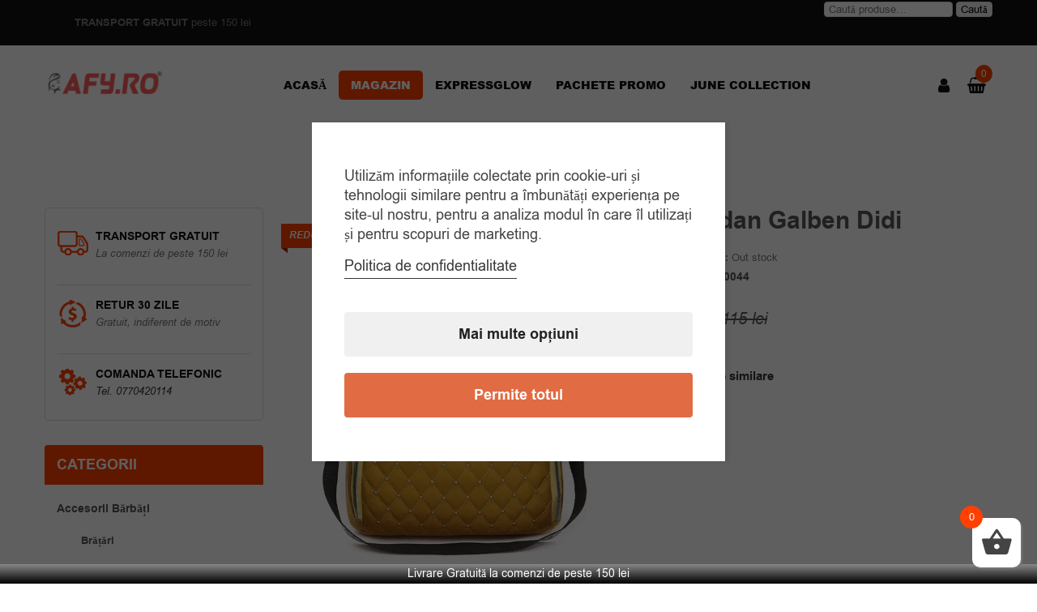

--- FILE ---
content_type: text/html; charset=UTF-8
request_url: https://www.afy.ro/produs/ghiozdan-galben-didi/
body_size: 41705
content:

<!DOCTYPE html>
<html class="no-js" lang="ro-RO" prefix="og: http://ogp.me/ns# fb: http://ogp.me/ns/fb#">
<head>
	<link rel="stylesheet" href="https://www.afy.ro/wp-content/themes/hitheme152/my_css.css">
	<meta charset="UTF-8">
	<meta name="viewport" content="width=device-width, initial-scale=1.0">
					<script>document.documentElement.className = document.documentElement.className + ' yes-js js_active js'</script>
			<meta name='robots' content='index, follow, max-image-preview:large, max-snippet:-1, max-video-preview:-1' />
	<style>img:is([sizes="auto" i], [sizes^="auto," i]) { contain-intrinsic-size: 3000px 1500px }</style>
	<script type="text/javascript">
    (function() {
  var pvData = {"source":"Direct","referrer":"Direct","visitor_type":"logged out","visitor_login_status":"logged out","visitor_id":0,"page_title":"Ghiozdan galben Didi | Accessories For You | Afy.ro","post_type":"product","post_type_with_prefix":"single product","post_categories":"","post_tags":"","post_author":"admin","post_full_date":"februarie 23, 2023","post_year":"2023","post_month":"02","post_day":"23","is_front_page":0,"is_home":1,"search_query":"","search_results_count":0};
  var body = {
    url: encodeURIComponent(window.location.href),
    referrer: encodeURIComponent(document.referrer)
  };

  function makePostRequest(e,t){var n=[];if(t.body){for(var o in t.body)n.push(encodeURIComponent(o)+"="+encodeURIComponent(t.body[o]));t.body=n.join("&")}return window.fetch?new Promise(n=>{var o={method:"POST",headers:{"Content-Type":"application/x-www-form-urlencoded"},redirect:"follow",body:{},...t};window.fetch(e,o).then(e=>{n(e.text())})}):new Promise(t=>{var o;"undefined"==typeof XMLHttpRequest&&t(null),(o=new XMLHttpRequest).open("POST",e,!0),o.onreadystatechange=function(){4==o.readyState&&200==o.status&&t(o.responseText)},o.setRequestHeader("Content-type","application/x-www-form-urlencoded"),o.send(n.join("&"))})}
  function observeAjaxCartActions(e){new PerformanceObserver(function(t){for(var n=t.getEntries(),r=0;r<n.length;r++)["xmlhttprequest","fetch"].includes(n[r].initiatorType)&&['=get_refreshed_fragments', 'add_to_cart'].some(p => n[r].name.includes(p))&&fetchCart(e)}).observe({entryTypes:["resource"]})};

  function fetchCart(adapter) {
    makePostRequest("//www.afy.ro/index.php?plugin=optimonk&action=cartData", { body })
      .then((response) => {
        var data = JSON.parse(response);
        setCartData(data, adapter);
      })
  }

  function setCartData(cartData, adapter) {
    adapter.Cart.clear();

    cartData.cart.forEach(cartItem => {
      adapter.Cart.add(cartItem.sku, {quantity: cartItem.quantity, price: cartItem.price, name: cartItem.name});
    });
    Object.keys(cartData.avs).forEach((key, value) => {
      adapter.attr(`wp_${key}`, cartData.avs[key]);
    })
  }

  function setAssocData(assocData, adapter) {
    Object.keys(assocData).forEach((key) => {
      adapter.attr(`wp_${key}`, assocData[key]);
    })
  }

  var RuleHandler = {
    hasVisitorCartRules: (campaignMeta) => {
      return !!(campaignMeta.rules.visitorCart || campaignMeta.rules.visitorCartRevamp || campaignMeta.rules.visitorCartV3);
    },
    hasVisitorAttributeRule: (campaignMeta) => {
      return !!campaignMeta.rules.visitorAttribute;
    }
  }

  document.querySelector('html').addEventListener('optimonk#embedded-campaigns-init', function(e) {
    var campaignsData = e.parameters;

    if (!campaignsData.length) {
      return;
    }

    var adapter = window.OptiMonkEmbedded.Visitor.createAdapter();
    var hasCartRule = false;
    var hasAttributeRule = false;

    campaignsData.forEach((campaignMetaData) => {
      hasCartRule = hasCartRule || RuleHandler.hasVisitorCartRules(campaignMetaData);
      hasAttributeRule = hasAttributeRule || RuleHandler.hasVisitorAttributeRule(campaignMetaData);
    });

    setAssocData(pvData, adapter);

    if (hasCartRule) {
      observeAjaxCartActions(adapter);
      fetchCart(adapter);
    }

    if (hasAttributeRule) {
      makePostRequest("//www.afy.ro/index.php?plugin=optimonk&action=productData", { body })
        .then((response) => {
          var data = JSON.parse(response);
          setAssocData(data, adapter);
        })
    }
  });

  document.querySelector('html').addEventListener('optimonk#campaigns_initialized', function () {
    if (!OptiMonk.campaigns) {
      return;
    }

    var adapter = window.OptiMonk.Visitor.createAdapter();

    setAssocData(pvData, adapter);

    if (OptiMonk.campaigns.filter(campaign => campaign.hasVisitorCartRules()).length) {
      observeAjaxCartActions(adapter);
      fetchCart(adapter);
    }

    if (OptiMonk.campaigns.filter(campaign => campaign.hasVisitorAttributeRules()).length) {
      makePostRequest("//www.afy.ro/index.php?plugin=optimonk&action=productData", { body })
        .then((response) => {
          var data = JSON.parse(response);
          setAssocData(data, adapter);
        });
    }
  });
}());

</script>
<script type="text/javascript" src="https://onsite.optimonk.com/script.js?account=223459" async></script>
<!-- Google Tag Manager by PYS -->
    <script data-cfasync="false" data-pagespeed-no-defer>
	    window.dataLayerPYS = window.dataLayerPYS || [];
	</script>
<!-- End Google Tag Manager by PYS -->
	<!-- This site is optimized with the Yoast SEO Premium plugin v24.4 (Yoast SEO v24.4) - https://yoast.com/wordpress/plugins/seo/ -->
	<title>Ghiozdan galben Didi | Accessories For You | Afy.ro</title>
	<meta name="description" content="Ghiozdan galben Didi, Accessories For You. Afy.ro." />
	<link rel="canonical" href="https://www.afy.ro/produs/ghiozdan-galben-didi/" />
	<meta property="og:locale" content="ro_RO" />
	<meta property="og:type" content="article" />
	<meta property="og:title" content="Ghiozdan galben Didi" />
	<meta property="og:description" content="Ghiozdan galben Didi, Accessories For You. Afy.ro." />
	<meta property="og:url" content="https://www.afy.ro/produs/ghiozdan-galben-didi/" />
	<meta property="og:site_name" content="Accessories For You" />
	<meta property="article:modified_time" content="2025-09-12T04:56:46+00:00" />
	<meta property="og:image" content="https://www.afy.ro/wp-content/uploads/2023/02/ghiozdan-galben-didi.png" />
	<meta property="og:image:width" content="682" />
	<meta property="og:image:height" content="701" />
	<meta property="og:image:type" content="image/png" />
	<meta name="twitter:label1" content="Timp estimat pentru citire" />
	<meta name="twitter:data1" content="1 minut" />
	<script type="application/ld+json" class="yoast-schema-graph">{"@context":"https://schema.org","@graph":[{"@type":"WebPage","@id":"https://www.afy.ro/produs/ghiozdan-galben-didi/","url":"https://www.afy.ro/produs/ghiozdan-galben-didi/","name":"Ghiozdan galben Didi | Accessories For You | Afy.ro","isPartOf":{"@id":"https://www.afy.ro/#website"},"primaryImageOfPage":{"@id":"https://www.afy.ro/produs/ghiozdan-galben-didi/#primaryimage"},"image":{"@id":"https://www.afy.ro/produs/ghiozdan-galben-didi/#primaryimage"},"thumbnailUrl":"https://www.afy.ro/wp-content/uploads/2023/02/ghiozdan-galben-didi.png","datePublished":"2023-02-23T10:37:40+00:00","dateModified":"2025-09-12T04:56:46+00:00","description":"Ghiozdan galben Didi, Accessories For You. Afy.ro.","breadcrumb":{"@id":"https://www.afy.ro/produs/ghiozdan-galben-didi/#breadcrumb"},"inLanguage":"ro-RO","potentialAction":[{"@type":"ReadAction","target":["https://www.afy.ro/produs/ghiozdan-galben-didi/"]}]},{"@type":"ImageObject","inLanguage":"ro-RO","@id":"https://www.afy.ro/produs/ghiozdan-galben-didi/#primaryimage","url":"https://www.afy.ro/wp-content/uploads/2023/02/ghiozdan-galben-didi.png","contentUrl":"https://www.afy.ro/wp-content/uploads/2023/02/ghiozdan-galben-didi.png","width":682,"height":701},{"@type":"BreadcrumbList","@id":"https://www.afy.ro/produs/ghiozdan-galben-didi/#breadcrumb","itemListElement":[{"@type":"ListItem","position":1,"name":"Home","item":"https://www.afy.ro/"},{"@type":"ListItem","position":2,"name":"Magazin","item":"https://www.afy.ro/shop/"},{"@type":"ListItem","position":3,"name":"Ghiozdan galben Didi"}]},{"@type":"WebSite","@id":"https://www.afy.ro/#website","url":"https://www.afy.ro/","name":"Accessories For You","description":"Accesorii pentru femei si barbati","publisher":{"@id":"https://www.afy.ro/#organization"},"potentialAction":[{"@type":"SearchAction","target":{"@type":"EntryPoint","urlTemplate":"https://www.afy.ro/?s={search_term_string}"},"query-input":{"@type":"PropertyValueSpecification","valueRequired":true,"valueName":"search_term_string"}}],"inLanguage":"ro-RO"},{"@type":"Organization","@id":"https://www.afy.ro/#organization","name":"Afy","url":"https://www.afy.ro/","logo":{"@type":"ImageObject","inLanguage":"ro-RO","@id":"https://www.afy.ro/#/schema/logo/image/","url":"https://www.afy.ro/wp-content/uploads/2020/10/logo-2.png","contentUrl":"https://www.afy.ro/wp-content/uploads/2020/10/logo-2.png","width":2223,"height":415,"caption":"Afy"},"image":{"@id":"https://www.afy.ro/#/schema/logo/image/"}}]}</script>
	<!-- / Yoast SEO Premium plugin. -->


<link rel='dns-prefetch' href='//www.googletagmanager.com' />
<link rel='dns-prefetch' href='//fonts.googleapis.com' />
<link rel="alternate" type="application/rss+xml" title="Accessories For You &raquo; Flux" href="https://www.afy.ro/feed/" />
<link rel="alternate" type="application/rss+xml" title="Accessories For You &raquo; Flux comentarii" href="https://www.afy.ro/comments/feed/" />
<link rel="alternate" type="application/rss+xml" title="Flux comentarii Accessories For You &raquo; Ghiozdan galben Didi" href="https://www.afy.ro/produs/ghiozdan-galben-didi/feed/" />
<script async src="https://www.googletagmanager.com/gtag/js?id=UA-49996277-1&l=dataLayerPYS" type="text/plain" data-cs-class="cs-blocker-script-advanced" class="cs-blocker-script-advanced" data-cs-element-position="head"></script>
<script type="text/plain" data-cs-class="cs-blocker-script-advanced" class="cs-blocker-script-advanced" data-cs-element-position="head">
  window.dataLayerPYS = window.dataLayerPYS || [];
  function gtag(){dataLayerPYS.push(arguments);}
  gtag("js", new Date());
  gtag("config", "UA-49996277-1", {"allow_display_features":false});
  </script>

	<script type="text/javascript">
/* <![CDATA[ */
window._wpemojiSettings = {"baseUrl":"https:\/\/s.w.org\/images\/core\/emoji\/15.0.3\/72x72\/","ext":".png","svgUrl":"https:\/\/s.w.org\/images\/core\/emoji\/15.0.3\/svg\/","svgExt":".svg","source":{"concatemoji":"https:\/\/www.afy.ro\/wp-includes\/js\/wp-emoji-release.min.js?ver=6.7.2"}};
/*! This file is auto-generated */
!function(i,n){var o,s,e;function c(e){try{var t={supportTests:e,timestamp:(new Date).valueOf()};sessionStorage.setItem(o,JSON.stringify(t))}catch(e){}}function p(e,t,n){e.clearRect(0,0,e.canvas.width,e.canvas.height),e.fillText(t,0,0);var t=new Uint32Array(e.getImageData(0,0,e.canvas.width,e.canvas.height).data),r=(e.clearRect(0,0,e.canvas.width,e.canvas.height),e.fillText(n,0,0),new Uint32Array(e.getImageData(0,0,e.canvas.width,e.canvas.height).data));return t.every(function(e,t){return e===r[t]})}function u(e,t,n){switch(t){case"flag":return n(e,"\ud83c\udff3\ufe0f\u200d\u26a7\ufe0f","\ud83c\udff3\ufe0f\u200b\u26a7\ufe0f")?!1:!n(e,"\ud83c\uddfa\ud83c\uddf3","\ud83c\uddfa\u200b\ud83c\uddf3")&&!n(e,"\ud83c\udff4\udb40\udc67\udb40\udc62\udb40\udc65\udb40\udc6e\udb40\udc67\udb40\udc7f","\ud83c\udff4\u200b\udb40\udc67\u200b\udb40\udc62\u200b\udb40\udc65\u200b\udb40\udc6e\u200b\udb40\udc67\u200b\udb40\udc7f");case"emoji":return!n(e,"\ud83d\udc26\u200d\u2b1b","\ud83d\udc26\u200b\u2b1b")}return!1}function f(e,t,n){var r="undefined"!=typeof WorkerGlobalScope&&self instanceof WorkerGlobalScope?new OffscreenCanvas(300,150):i.createElement("canvas"),a=r.getContext("2d",{willReadFrequently:!0}),o=(a.textBaseline="top",a.font="600 32px Arial",{});return e.forEach(function(e){o[e]=t(a,e,n)}),o}function t(e){var t=i.createElement("script");t.src=e,t.defer=!0,i.head.appendChild(t)}"undefined"!=typeof Promise&&(o="wpEmojiSettingsSupports",s=["flag","emoji"],n.supports={everything:!0,everythingExceptFlag:!0},e=new Promise(function(e){i.addEventListener("DOMContentLoaded",e,{once:!0})}),new Promise(function(t){var n=function(){try{var e=JSON.parse(sessionStorage.getItem(o));if("object"==typeof e&&"number"==typeof e.timestamp&&(new Date).valueOf()<e.timestamp+604800&&"object"==typeof e.supportTests)return e.supportTests}catch(e){}return null}();if(!n){if("undefined"!=typeof Worker&&"undefined"!=typeof OffscreenCanvas&&"undefined"!=typeof URL&&URL.createObjectURL&&"undefined"!=typeof Blob)try{var e="postMessage("+f.toString()+"("+[JSON.stringify(s),u.toString(),p.toString()].join(",")+"));",r=new Blob([e],{type:"text/javascript"}),a=new Worker(URL.createObjectURL(r),{name:"wpTestEmojiSupports"});return void(a.onmessage=function(e){c(n=e.data),a.terminate(),t(n)})}catch(e){}c(n=f(s,u,p))}t(n)}).then(function(e){for(var t in e)n.supports[t]=e[t],n.supports.everything=n.supports.everything&&n.supports[t],"flag"!==t&&(n.supports.everythingExceptFlag=n.supports.everythingExceptFlag&&n.supports[t]);n.supports.everythingExceptFlag=n.supports.everythingExceptFlag&&!n.supports.flag,n.DOMReady=!1,n.readyCallback=function(){n.DOMReady=!0}}).then(function(){return e}).then(function(){var e;n.supports.everything||(n.readyCallback(),(e=n.source||{}).concatemoji?t(e.concatemoji):e.wpemoji&&e.twemoji&&(t(e.twemoji),t(e.wpemoji)))}))}((window,document),window._wpemojiSettings);
/* ]]> */
</script>
<link rel="stylesheet" href="https://www.afy.ro/wp-content/plugins/woo-product-bundle/assets/css/blocks.css?ver=8.2.0">
<style id='wp-emoji-styles-inline-css' type='text/css'>

	img.wp-smiley, img.emoji {
		display: inline !important;
		border: none !important;
		box-shadow: none !important;
		height: 1em !important;
		width: 1em !important;
		margin: 0 0.07em !important;
		vertical-align: -0.1em !important;
		background: none !important;
		padding: 0 !important;
	}
</style>
<link rel="stylesheet" href="https://www.afy.ro/wp-content/plugins/yith-woocommerce-wishlist/assets/css/jquery.selectBox.css?ver=1.2.0">
<link rel="stylesheet" href="//www.afy.ro/wp-content/plugins/woocommerce/assets/css/prettyPhoto.css?ver=3.1.6">
<link rel="stylesheet" href="https://www.afy.ro/wp-content/plugins/yith-woocommerce-wishlist/assets/css/style.css?ver=4.2.0">
<style id='yith-wcwl-main-inline-css' type='text/css'>
 :root { --rounded-corners-radius: 16px; --add-to-cart-rounded-corners-radius: 16px; --feedback-duration: 3s } 
 :root { --rounded-corners-radius: 16px; --add-to-cart-rounded-corners-radius: 16px; --feedback-duration: 3s } 
</style>
<link rel="stylesheet" href="https://www.afy.ro/wp-content/plugins/consent-magic-pro/assets/css/style-public.min.css?ver=4.2.0.2">
<link rel="stylesheet" href="https://www.afy.ro/wp-content/plugins/consent-magic-pro/assets/fonts/arial/stylesheet.css?ver=4.2.0.2">
<link rel="stylesheet" href="https://www.afy.ro/wp-content/plugins/contact-form-7/includes/css/styles.css?ver=6.0.3">
<link rel="stylesheet" href="https://www.afy.ro/wp-content/plugins/jck_woo_quickview/js/magnific/magnific-popup.css?ver=6.7.2">
<link rel="stylesheet" href="https://www.afy.ro/wp-content/plugins/jck_woo_quickview/css/style.css?ver=6.7.2">
<link rel="stylesheet" href="https://www.afy.ro/wp-content/plugins/woocommerce/assets/css/photoswipe/photoswipe.min.css?ver=9.6.2">
<link rel="stylesheet" href="https://www.afy.ro/wp-content/plugins/woocommerce/assets/css/photoswipe/default-skin/default-skin.min.css?ver=9.6.2">
<link rel="stylesheet" href="https://www.afy.ro/wp-content/plugins/woocommerce/assets/css/woocommerce-layout.css?ver=9.6.2">
<link rel="stylesheet" href="https://www.afy.ro/wp-content/plugins/woocommerce/assets/css/woocommerce-smallscreen.css?ver=9.6.2">
<link rel="stylesheet" href="https://www.afy.ro/wp-content/plugins/woocommerce/assets/css/woocommerce.css?ver=9.6.2">
<style id='woocommerce-inline-inline-css' type='text/css'>
.woocommerce form .form-row .required { visibility: visible; }
</style>
<link rel="stylesheet" href="https://www.afy.ro/wp-content/plugins/woo-photo-reviews/css/style.min.css?ver=1.2.15">
<style id='woocommerce-photo-reviews-style-inline-css' type='text/css'>
.rate-percent{background-color:#ffb600;}.star-rating:before,.star-rating span:before,.stars a:hover:after, .stars a.active:after{color:#ffb600 !important;}
</style>
<link rel="stylesheet" href="https://www.afy.ro/wp-content/plugins/woo-photo-reviews/css/rotate.min.css?ver=1.2.15">
<link rel="stylesheet" href="https://www.afy.ro/wp-content/plugins/woo-photo-reviews/css/default-display-images.min.css?ver=1.2.15">
<style id='wcpr-default-display-style-inline-css' type='text/css'>
.reviews-images-item{margin-right: 2px;padding: 0;float:left;border-radius: 3px;}.kt-reviews-image-container .kt-wc-reviews-images-wrap-wrap .reviews-images-item .review-images{float: left !important;height: 48px !important;width:auto !important;border-radius: 3px;}
</style>
<link rel="stylesheet" href="https://www.afy.ro/wp-content/plugins/woocommerce-cart-popup-premium/assets/css/xoo-cp-style.css?ver=1.6">
<style id='xoo-cp-style-inline-css' type='text/css'>
td.xoo-cp-pqty{
		    min-width: 120px;
		}.xoo-cp-variations{
			float: left;
		}
		table.xoo-cp-cart tr.xoo-cp-ths{
			background-color: #eeeeee;
		}
		tr.xoo-cp-ths th{
			color: #000000;
		}
		.xoo-cp-container{
			max-width: 650px;
			background-color: #ffffff;
			background-image: url();
		}
		.xoo-cp-container , li.xoo-cp-rel-sing h3 , li.xoo-cp-rel-sing .product_price , input.xoo-cp-qty , li.xoo-cp-rel-sing .amount , .xoo-cp-empct , .xoo-cp-ptitle a{
			color: #000000
		}
		.xcp-chng ,.xoo-cp-qtybox{
    		border-color: #000000;
		}
		input.xoo-cp-qty{
			background-color: #ffffff;
		}
		.xcp-btn{
			background-color: #ff4001;
			color: #ffffff;
			font-size: 14px;
			border-radius: 5px;
			border: 1px solid #ff4001;
		}
		.xcp-btn:hover{
			color: #ffffff;
		}
		td.xoo-cp-pimg{
			width: 20%;
		}
		table.xoo-cp-cart , table.xoo-cp-cart td{
			border: 0;
		}
		table.xoo-cp-cart tr{
			border-top: 0px solid;
			border-bottom: 0px solid;
			border-color: #ebe9eb;
		}
		.xoo-cp-rel-sing{
		    width: 18%;
		    display: inline-block;
		    margin: 0 1%;
		    float: left;
		    text-align: center;
		}
		.xoo-cp-rel-title , .xoo-cp-rel-price .amount , .xoo-cp-rel-sing a.add_to_cart_button{
			font-size: 13px;
		}

		.xoo-cp-basket{
			background-color: #ffffff;
		}
		.xcp-bk-icon{
   			font-size: 40px;
   			color: #444444;
		}
		.xcp-bk-count{
			color: #ffffff;
			background-color: #ff4001;
		}

		span.xoo-cp-close{
			color: #000000;
		}

		.xoo-cp-hdtxt , span.xcp-rel-head{
			background-color: ;
			color: #000000;
			font-size: 16px;
		}
		
		.xoo-cp-hdtxt{
			border-bottom: 2px solid #000000;
		}

		span.xcp-rel-head{
			border-bottom: 2px solid #000000;
			border-top: 2px solid #000000;
		}

		td.xoo-cp-remove .xoo-cp-remove-pd{
			color: #ea0a0a;
		}

		table.xoo-cp-cart td.xoo-cp-ptitle{
			width: 40%;
			text-align: left;
		}
</style>
<link rel="stylesheet" href="https://www.afy.ro/wp-content/plugins/woocommerce-cart-popup-premium/lib/scrollbar/jquery.mCustomScrollbar.min.css?ver=6.7.2">
<link rel="stylesheet" href="https://www.afy.ro/wp-content/plugins/wpfront-notification-bar/css/wpfront-notification-bar.min.css?ver=3.4.2.04051">
<link rel="stylesheet" href="https://www.afy.ro/wp-content/plugins/woo-bought-together-premium/assets/css/frontend.css?ver=4.5.2">
<link rel="stylesheet" href="https://www.afy.ro/wp-content/plugins/woocommerce/assets/css/brands.css?ver=9.6.2">
<link rel="stylesheet" href="https://www.afy.ro/wp-content/plugins/woo-product-bundle/assets/css/frontend.css?ver=8.2.0">
<link rel="stylesheet" href="//fonts.googleapis.com/css?family=Roboto%3A400%2C700%2C900&#038;ver=1.0.0">
<link rel="stylesheet" href="https://www.afy.ro/wp-content/plugins/woocommerce-gift-wrapper/free/assets/v6/css/wcgwp.min.css?ver=6.2.5">
<link rel="stylesheet" href="https://www.afy.ro/wp-content/plugins/woocommerce-gift-wrapper/free/assets/v6/css/wcgwp-modal.min.css?ver=6.2.5">
<link rel="stylesheet" href="https://www.afy.ro/wp-content/plugins/sw_core/css/jquery.fancybox.css">
<link rel="stylesheet" href="https://www.afy.ro/wp-content/plugins/woo-discount-rules-pro/Assets/Css/awdr_style.css?ver=2.5.2">
<link rel="stylesheet" href="https://www.afy.ro/wp-content/themes/hitheme152/css/bootstrap.min.css">
<link rel="stylesheet" href="https://www.afy.ro/wp-content/themes/hitheme152/css/jquery.fancybox.css">
<link rel="stylesheet" href="https://www.afy.ro/wp-content/themes/hitheme152/css/app-default.css">
<link rel="stylesheet" href="https://www.afy.ro/wp-content/themes/hitheme152/css/app-responsive.css">
<script type="text/javascript" id="woocommerce-google-analytics-integration-gtag-js-after">						</script>
<script type="text/javascript" src="https://www.afy.ro/wp-includes/js/jquery/jquery.min.js?ver=3.7.1" id="jquery-core-js"></script>
<script type="text/javascript" src="https://www.afy.ro/wp-includes/js/jquery/jquery-migrate.min.js?ver=3.4.1" id="jquery-migrate-js"></script>
<script type="text/javascript" src="https://www.afy.ro/wp-content/plugins/jck_woo_quickview/js/magnific/jquery.magnific-popup.min.js?ver=6.7.2" id="magnific-js"></script>
<script type="text/javascript" id="jck_quickview-js-extra">
/* <![CDATA[ */
var globals = {"url":"https:\/\/www.afy.ro","plugin_url":"https:\/\/www.afy.ro\/wp-content\/plugins","gallery_enabled":"1"};
/* ]]> */
</script>
<script type="text/javascript" src="https://www.afy.ro/wp-content/plugins/jck_woo_quickview/js/scripts.js?ver=6.7.2" id="jck_quickview-js"></script>
<script type="text/javascript" id="smartbill-woocommerce-js-extra">
/* <![CDATA[ */
var smartbill_billing = {"billing":"","loc_checks":""};
/* ]]> */
</script>
<script type="text/javascript" src="https://www.afy.ro/wp-content/plugins/smartbill-facturare-si-gestiune/public/js/smartbill-woocommerce-public.js?ver=1.0.0" id="smartbill-woocommerce-js"></script>
<script type="text/javascript" src="https://www.afy.ro/wp-content/plugins/woocommerce/assets/js/jquery-blockui/jquery.blockUI.min.js?ver=2.7.0-wc.9.6.2" id="jquery-blockui-js" data-wp-strategy="defer"></script>
<script type="text/javascript" id="wc-add-to-cart-js-extra">
/* <![CDATA[ */
var wc_add_to_cart_params = {"ajax_url":"\/wp-admin\/admin-ajax.php","wc_ajax_url":"\/?wc-ajax=%%endpoint%%","i18n_view_cart":"Vezi co\u0219ul","cart_url":"https:\/\/www.afy.ro\/cart\/","is_cart":"","cart_redirect_after_add":"no"};
/* ]]> */
</script>
<script type="text/javascript" src="https://www.afy.ro/wp-content/plugins/woocommerce/assets/js/frontend/add-to-cart.min.js?ver=9.6.2" id="wc-add-to-cart-js" data-wp-strategy="defer"></script>
<script type="text/javascript" src="https://www.afy.ro/wp-content/plugins/woocommerce/assets/js/photoswipe/photoswipe.min.js?ver=4.1.1-wc.9.6.2" id="photoswipe-js" defer="defer" data-wp-strategy="defer"></script>
<script type="text/javascript" src="https://www.afy.ro/wp-content/plugins/woocommerce/assets/js/photoswipe/photoswipe-ui-default.min.js?ver=4.1.1-wc.9.6.2" id="photoswipe-ui-default-js" defer="defer" data-wp-strategy="defer"></script>
<script type="text/javascript" id="wc-single-product-js-extra">
/* <![CDATA[ */
var wc_single_product_params = {"i18n_required_rating_text":"Te rog selecteaz\u0103 o evaluare","i18n_product_gallery_trigger_text":"Vezi galeria cu imagini pe ecran \u00eentreg","review_rating_required":"yes","flexslider":{"rtl":false,"animation":"slide","smoothHeight":true,"directionNav":false,"controlNav":"thumbnails","slideshow":false,"animationSpeed":500,"animationLoop":false,"allowOneSlide":false},"zoom_enabled":"","zoom_options":[],"photoswipe_enabled":"1","photoswipe_options":{"shareEl":false,"closeOnScroll":false,"history":false,"hideAnimationDuration":0,"showAnimationDuration":0},"flexslider_enabled":""};
/* ]]> */
</script>
<script type="text/javascript" src="https://www.afy.ro/wp-content/plugins/woocommerce/assets/js/frontend/single-product.min.js?ver=9.6.2" id="wc-single-product-js" defer="defer" data-wp-strategy="defer"></script>
<script type="text/javascript" src="https://www.afy.ro/wp-content/plugins/woocommerce/assets/js/js-cookie/js.cookie.min.js?ver=2.1.4-wc.9.6.2" id="js-cookie-js" data-wp-strategy="defer"></script>
<script type="text/javascript" id="woocommerce-js-extra">
/* <![CDATA[ */
var woocommerce_params = {"ajax_url":"\/wp-admin\/admin-ajax.php","wc_ajax_url":"\/?wc-ajax=%%endpoint%%"};
/* ]]> */
</script>
<script type="text/javascript" src="https://www.afy.ro/wp-content/plugins/woocommerce/assets/js/frontend/woocommerce.min.js?ver=9.6.2" id="woocommerce-js" data-wp-strategy="defer"></script>
<script type="text/javascript" src="https://www.afy.ro/wp-content/plugins/js_composer/assets/js/vendors/woocommerce-add-to-cart.js?ver=5.1.1" id="vc_woocommerce-add-to-cart-js-js"></script>
<script type="text/javascript" id="woocommerce-photo-reviews-script-js-extra">
/* <![CDATA[ */
var woocommerce_photo_reviews_params = {"ajaxurl":"https:\/\/www.afy.ro\/wp-admin\/admin-ajax.php","i18n_required_rating_text":"Please select a rating","i18n_required_comment_text":"Please enter your comment","i18n_required_name_text":"Please enter your name","i18n_required_email_text":"Please enter your email","warning_gdpr":"Please agree with our term and policy.","upload_allow":["image\/jpg","image\/jpeg","image\/bmp","image\/png","image\/webp","image\/gif"],"ajax_upload_file":"","ajax_check_content_reviews":"","max_file_size":"8000","max_files":"2","enable_photo":"on","required_image":"off","warning_required_image":"Please upload at least one image for your review!","warning_max_files":"You can only upload maximum of 2 files","warning_upload_allow":"'%file_name%' is not an allowed file type.","warning_max_file_size":"The size of '%file_name%' is greater than 8000 kB.","comments_container_id":"comments","nonce":"b7e39822e8","wc_ajax_url":"\/?wc-ajax=%%endpoint%%"};
/* ]]> */
</script>
<script type="text/javascript" src="https://www.afy.ro/wp-content/plugins/woo-photo-reviews/js/script.min.js?ver=1.2.15" id="woocommerce-photo-reviews-script-js"></script>
<script type="text/javascript" src="https://www.afy.ro/wp-content/plugins/woo-photo-reviews/js/default-display-images.min.js?ver=1.2.15" id="wcpr-default-display-script-js"></script>
<script type="text/javascript" src="https://www.afy.ro/wp-content/plugins/woocommerce-cart-popup-premium/lib/scrollbar/jquery.mCustomScrollbar.concat.min.js?ver=6.7.2" id="xoo-scrollbar-js-js"></script>
<script type="text/javascript" src="https://www.afy.ro/wp-content/plugins/wpfront-notification-bar/js/wpfront-notification-bar.min.js?ver=3.4.2.04051" id="wpfront-notification-bar-js"></script>
<script type="text/javascript" id="consent-magic-js-extra">
/* <![CDATA[ */
var CS_Data = {"nn_cookie_ids":[],"non_necessary_cookies":[],"cookielist":{"7535":{"term_id":7535,"name":"Necessary","slug":"necessary","ignore":0},"7536":{"term_id":7536,"name":"Analytics","slug":"analytics","ignore":0},"7537":{"term_id":7537,"name":"Marketing","slug":"marketing","ignore":0},"7538":{"term_id":7538,"name":"Google Fonts","slug":"googlefonts","ignore":0},"7539":{"term_id":7539,"name":"Unassigned","slug":"unassigned","ignore":"1"},"7540":{"term_id":7540,"name":"Embedded Videos","slug":"embedded_video","ignore":0}},"ajax_url":"https:\/\/www.afy.ro\/wp-admin\/admin-ajax.php","current_lang":"ro","security":"3fb68a0f15","consentVersion":"25","cs_cookie_domain":"","privacy_length":"250","cs_expire_days":"180","cs_script_cat":{"facebook":7537,"analytics":7536,"gads":7537,"pinterest":7537,"bing":7537,"adsense":7536,"hubspot":7537,"matomo":7537,"maps":7536,"addthis":7536,"sharethis":7536,"soundcloud":7537,"slideshare":7537,"instagram":7536,"hotjar":7537,"tiktok":7537,"twitter":7537,"youtube":7540,"googlefonts":7538,"google_captcha":7535,"pys":7535},"cs_proof_expire":"360","cs_default_close_on_scroll":"60","cs_track_analytics":"0","test_prefix":"","cs_refresh_after_consent":"0","cs_consent_for_pys":"1","cs_track_before_consent_expressed_for_pys":"1","cs_video_placeholder_text":"<div><p>Accepta\u021bi consim\u021b\u0103m\u00e2ntul pentru a vizualiza acest lucru<\/p><\/div><div><a class='cs_manage_current_consent' data-cs-script-type='7540' data-cs-manage='manage_placeholder'>Face\u021bi clic pentru a permite 'Videoclipuri \u00eencorporate'<\/a><\/div>","cs_embedded_video":{"name":"Embedded Videos","id":"7540"},"cs_google_consent_mode":{"analytics_storage":{"enabled":true,"value":"denied","filter":false,"category":7536},"ad_storage":{"enabled":true,"value":"denied","filter":false,"category":7537},"ad_user_data":{"enabled":true,"value":"denied","filter":false,"category":7537},"ad_personalization":{"enabled":true,"value":"denied","filter":false,"category":7537}},"cs_url_passthrough_mode":{"enabled":true,"value":true,"filter":false},"cs_meta_ldu_mode":"0","cs_google_consent_mode_enabled":"1","cs_block_video_personal_data":"0","cs_necessary_cat_id":"7535","cs_cache_label":"1769067798","cs_cache_enabled":"1","cs_active_rule":"497799","cs_active_rule_name":"ask_before_tracking","cs_showing_rule_until_express_consent":"0","cs_minimum_recommended":{"7536":1,"7540":1,"7538":1,"7537":1,"cs_enabled_advanced_matching":1,"cs_enabled_server_side":1},"cs_deny_consent_for_close":"0","cs_run_scripts":"1","cs_iab":{"enabled":0,"native_scripts":"0"},"cs_translations":{"cs_iab_name":"Nume","cs_iab_domain":"Domeniu","cs_iab_purposes":"Scopuri","cs_iab_expiry":"Expirare","cs_iab_type":"Tip","cs_iab_cookie_details":"Detalii Cookie","cs_iab_years":"% ani","cs_iab_months":"% lun\u0103(luni)","cs_iab_days":"% zi(zile)","cs_iab_hours":"% or\u0103(ore)","cs_iab_minutes":"% minut(minute)","cs_iab_legitimate_interest":"Interes Legitim","cs_iab_privacy_policy":"Politica de Confiden\u021bialitate","cs_iab_special_purposes":"Scopuri Speciale","cs_iab_features":"Caracteristici","cs_iab_special_features":"Caracteristici Speciale","cs_iab_data_categories":"Categorii de Date","cs_iab_storage_methods":"Metode de Stocare sau Acces","cs_iab_cookies_and_others":"Cookie-uri \u0219i Altele","cs_iab_other_methods":"Alte Metode","cs_iab_consent_preferences":"Preferin\u021be Consim\u021b\u0103m\u00e2nt","cs_iab_cookie_refreshed":"Expirarea Cookie-ului poate fi actualizat\u0103","cs_iab_show_cookie_details":"Afi\u0219are Detalii Cookie","cs_iab_nodata":"Niciun date","cs_iab_btn_text_allow":"Permite"},"cs_design_type":"multi"};
var cs_log_object = {"ajaxurl":"https:\/\/www.afy.ro\/wp-admin\/admin-ajax.php"};
/* ]]> */
</script>
<script type="text/javascript" src="https://www.afy.ro/wp-content/plugins/consent-magic-pro/js/cs-public.min.js?ver=1769067798" id="consent-magic-js"></script>
<script type="text/javascript" id="wc-country-select-js-extra">
/* <![CDATA[ */
var wc_country_select_params = {"countries":"{\"RO\":{\"AB\":\"Alba\",\"AR\":\"Arad\",\"AG\":\"Arges\",\"BC\":\"Bacau\",\"BH\":\"Bihor\",\"BN\":\"Bistrita-Nasaud\",\"BT\":\"Botosani\",\"BR\":\"Braila\",\"BV\":\"Brasov\",\"B\":\"Bucuresti\",\"BZ\":\"Buzau\",\"CL\":\"Calarasi\",\"CS\":\"Caras-Severin\",\"CJ\":\"Cluj\",\"CT\":\"Constanta\",\"CV\":\"Covasna\",\"DB\":\"Dambovita\",\"DJ\":\"Dolj\",\"GL\":\"Galati\",\"GJ\":\"Gorj\",\"GR\":\"Giurgiu\",\"HR\":\"Harghita\",\"HD\":\"Hunedoara\",\"IL\":\"Ialomita\",\"IS\":\"Iasi\",\"IF\":\"Ilfov\",\"MM\":\"Maramures\",\"MH\":\"Mehedinti\",\"MS\":\"Mures\",\"NT\":\"Neamt\",\"OT\":\"Olt\",\"PH\":\"Prahova\",\"SJ\":\"Salaj\",\"SM\":\"Satu Mare\",\"SB\":\"Sibiu\",\"SV\":\"Suceava\",\"TR\":\"Teleorman\",\"TM\":\"Timis\",\"TL\":\"Tulcea\",\"VS\":\"Vaslui\",\"VL\":\"Valcea\",\"VN\":\"Vrancea\"}}","i18n_select_state_text":"Selecteaz\u0103 o op\u021biune...","i18n_no_matches":"Nu am g\u0103sit nicio potrivire","i18n_ajax_error":"\u00cenc\u0103rcarea a e\u0219uat","i18n_input_too_short_1":"Te rog s\u0103 introduci cel pu\u021bin un caracter","i18n_input_too_short_n":"Te rog introdu %qty% sau mai multe caractere","i18n_input_too_long_1":"Te rog s\u0103 \u0219tergi un caracter","i18n_input_too_long_n":"Te rog \u0219terge %qty% caractere","i18n_selection_too_long_1":"Po\u021bi s\u0103 selectezi numai un singur produs","i18n_selection_too_long_n":"Po\u021bi s\u0103 selectezi numai %qty% produse","i18n_load_more":"\u00cencarc mai multe rezultate...","i18n_searching":"Caut..."};
/* ]]> */
</script>
<script type="text/javascript" src="https://www.afy.ro/wp-content/plugins/woocommerce/assets/js/frontend/country-select.min.js?ver=9.6.2" id="wc-country-select-js" data-wp-strategy="defer"></script>
<script type="text/javascript" id="wc-address-i18n-js-extra">
/* <![CDATA[ */
var wc_address_i18n_params = {"locale":"{\"RO\":{\"state\":{\"label\":\"Jude\\u021b\",\"required\":true}},\"default\":{\"first_name\":{\"label\":\"Prenume\",\"required\":true,\"class\":[\"form-row-first\"],\"autocomplete\":\"given-name\",\"priority\":10},\"last_name\":{\"label\":\"Nume\",\"required\":true,\"class\":[\"form-row-last\"],\"autocomplete\":\"family-name\",\"priority\":20},\"company\":{\"label\":\"Nume companie\",\"class\":[\"form-row-wide\"],\"autocomplete\":\"organization\",\"priority\":30,\"required\":false},\"country\":{\"type\":\"country\",\"label\":\"\\u021aar\\u0103\\\/regiune\",\"required\":true,\"class\":[\"form-row-wide\",\"address-field\",\"update_totals_on_change\"],\"autocomplete\":\"country\",\"priority\":40},\"address_1\":{\"label\":\"Strad\\u0103\",\"placeholder\":\"Adres\\u0103, nume strad\\u0103, num\\u0103r etc.\",\"required\":true,\"class\":[\"form-row-wide\",\"address-field\"],\"autocomplete\":\"address-line1\",\"priority\":50},\"address_2\":{\"label\":\"Apartament, complex, unitate etc\",\"label_class\":[\"screen-reader-text\"],\"placeholder\":\"Apartament, complex, unitate etc. (op\\u021bional)\",\"class\":[\"form-row-wide\",\"address-field\"],\"autocomplete\":\"address-line2\",\"priority\":60,\"required\":false},\"state\":{\"type\":\"state\",\"label\":\"Jude\\u021b\\\/provincie\\\/stat\",\"required\":true,\"class\":[\"form-row-wide\",\"address-field\"],\"validate\":[\"state\"],\"autocomplete\":\"address-level1\",\"priority\":80},\"city\":{\"label\":\"Municipiu\\\/localitate\",\"required\":true,\"class\":[\"form-row-wide\",\"address-field\"],\"autocomplete\":\"address-level2\",\"priority\":85},\"postcode\":{\"label\":\"Cod po\\u0219tal\",\"required\":true,\"class\":[\"form-row-wide\",\"address-field\"],\"validate\":[\"postcode\"],\"autocomplete\":\"postal-code\",\"priority\":90},\"email\":{\"required\":false}}}","locale_fields":"{\"address_1\":\"#billing_address_1_field, #shipping_address_1_field\",\"address_2\":\"#billing_address_2_field, #shipping_address_2_field\",\"state\":\"#billing_state_field, #shipping_state_field, #calc_shipping_state_field\",\"postcode\":\"#billing_postcode_field, #shipping_postcode_field, #calc_shipping_postcode_field\",\"city\":\"#billing_city_field, #shipping_city_field, #calc_shipping_city_field\"}","i18n_required_text":"obligatoriu","i18n_optional_text":"op\u021bional"};
/* ]]> */
</script>
<script type="text/javascript" src="https://www.afy.ro/wp-content/plugins/woocommerce/assets/js/frontend/address-i18n.min.js?ver=9.6.2" id="wc-address-i18n-js" data-wp-strategy="defer"></script>
<script type="text/javascript" src="https://www.afy.ro/wp-content/plugins/pixelyoursite-super-pack/dist/scripts/public.js?ver=5.4.0" id="pys_sp_public_js-js"></script>
<script type="text/javascript" src="https://www.afy.ro/wp-content/themes/hitheme152/js/modernizr-2.6.2.min.js" id="modernizr-js"></script>
<link rel="https://api.w.org/" href="https://www.afy.ro/wp-json/" /><link rel="alternate" title="JSON" type="application/json" href="https://www.afy.ro/wp-json/wp/v2/product/408051" /><link rel="EditURI" type="application/rsd+xml" title="RSD" href="https://www.afy.ro/xmlrpc.php?rsd" />
<meta name="generator" content="WordPress 6.7.2" />
<meta name="generator" content="WooCommerce 9.6.2" />
<link rel='shortlink' href='https://www.afy.ro/?p=408051' />
<link rel="alternate" title="oEmbed (JSON)" type="application/json+oembed" href="https://www.afy.ro/wp-json/oembed/1.0/embed?url=https%3A%2F%2Fwww.afy.ro%2Fprodus%2Fghiozdan-galben-didi%2F" />
<link rel="alternate" title="oEmbed (XML)" type="text/xml+oembed" href="https://www.afy.ro/wp-json/oembed/1.0/embed?url=https%3A%2F%2Fwww.afy.ro%2Fprodus%2Fghiozdan-galben-didi%2F&#038;format=xml" />
<!-- Pinterest Tag -->
<script type="text/plain"  data-cs-class="cs-blocker-script" data-cs-slug="pinterest" data-cs-label="Pinterest widget"  data-cs-script-type="7537" data-cs-block="true" data-cs-element-position="head">
!function(e){if(!window.pintrk){window.pintrk = function () {
window.pintrk.queue.push(Array.prototype.slice.call(arguments))};var
  n=window.pintrk;n.queue=[],n.version="3.0";var
  t=document.createElement("script");t.async=!0,t.src=e;var
  r=document.getElementsByTagName("script")[0];
  r.parentNode.insertBefore(t,r)}}("https://s.pinimg.com/ct/core.js");
pintrk('load', '2614116065234', {em: '<user_email_address>'});
pintrk('page');
</script>
<noscript>
<img height="1" width="1" style="display:none;" alt=""
   data-cs-class="cs-blocker-script" data-cs-slug="pinterest" data-cs-label="Pinterest widget"  data-cs-script-type="7537" data-cs-block="true" data-cs-element-position="head" data-cs-placeholder="&lt;div&gt;&lt;p&gt;Acceptați consimțăm&acirc;ntul pentru a vizualiza acest lucru&lt;/p&gt;&lt;/div&gt;&lt;div&gt;&lt;a class='cs_manage_current_consent' data-cs-script-type='7537' data-cs-manage='manage_placeholder'&gt;Faceți clic pentru a permite Embedded Videos&lt;/a&gt;&lt;/div&gt;" data-cs-src="https://ct.pinterest.com/v3/?event=init&tid=2614116065234&pd[em]=<hashed_email_address>&noscript=1" />
</noscript>
<!-- end Pinterest Tag -->		<script type="text/javascript">
				(function(c,l,a,r,i,t,y){
					c[a]=c[a]||function(){(c[a].q=c[a].q||[]).push(arguments)};t=l.createElement(r);t.async=1;
					t.src="https://www.clarity.ms/tag/"+i+"?ref=wordpress";y=l.getElementsByTagName(r)[0];y.parentNode.insertBefore(t,y);
				})(window, document, "clarity", "script", "jnr2ch9ian");
		</script>
		<style id="mystickymenu" type="text/css">#mysticky-nav { width:100%; position: static; height: auto !important; }#mysticky-nav.wrapfixed { position:fixed; left: 0px; margin-top:0px;  z-index: 99990; -webkit-transition: 0.3s; -moz-transition: 0.3s; -o-transition: 0.3s; transition: 0.3s; -ms-filter:"progid:DXImageTransform.Microsoft.Alpha(Opacity=90)"; filter: alpha(opacity=90); opacity:0.9; background-color: #f7f5e7;}#mysticky-nav.wrapfixed .myfixed{ background-color: #f7f5e7; position: relative;top: auto;left: auto;right: auto;}#mysticky-nav .myfixed { margin:0 auto; float:none; border:0px; background:none; max-width:100%; }</style>			<style type="text/css">
																															</style>
			    <style type="text/css">
        #showLockerDetails{
            font-size: 13px; 
            font-weight: bold;
            line-height: 22px;
        }
        .shipping-pickup-store td .title {
            float: left;
            line-height: 30px;
        }
        .shipping-pickup-store td span.text {
            float: right;
        }
        .shipping-pickup-store td span.description {
            clear: both;
        }
        .shipping-pickup-store td > span:not([class*="select"]) {
            display: block;
            font-size: 11px;
            font-weight: normal;
            line-height: 1.3;
            margin-bottom: 0;
            padding: 6px 0;
            text-align: justify;
        }

        [aria-labelledby="select2-shipping-pickup-store-select-container"]{
            height: 100% !important;
        }
        #locker_name, #locker_address{
            width:100%;
            border:0;
            pointer-events: none;
            resize: none;
        }
        #select2-shipping-pickup-store-select-container{
            word-wrap: break-word !important;
            text-overflow: inherit !important;
            white-space: normal !important;
        }

        #select2-shipping-pickup-store-select-results{
            max-height: 250px;
            overflow-y: auto;
            font-size: 12px;
        }

    </style>
    <!-- Google site verification - Google for WooCommerce -->
<meta name="google-site-verification" content="RsrVP4_501_1MSvLwRn4y2VBtj_aPeozKbxtOUVcoxc" />
	<noscript><style>.woocommerce-product-gallery{ opacity: 1 !important; }</style></noscript>
	<meta name="generator" content="Powered by Visual Composer - drag and drop page builder for WordPress."/>
<!--[if lte IE 9]><link rel="stylesheet" type="text/css" href="https://www.afy.ro/wp-content/plugins/js_composer/assets/css/vc_lte_ie9.min.css" media="screen"><![endif]--><style>body, input, button, select, textarea, .search-query {font-family: Roboto !important;}</style><style class='wp-fonts-local' type='text/css'>
@font-face{font-family:Inter;font-style:normal;font-weight:300 900;font-display:fallback;src:url('https://www.afy.ro/wp-content/plugins/woocommerce/assets/fonts/Inter-VariableFont_slnt,wght.woff2') format('woff2');font-stretch:normal;}
@font-face{font-family:Cardo;font-style:normal;font-weight:400;font-display:fallback;src:url('https://www.afy.ro/wp-content/plugins/woocommerce/assets/fonts/cardo_normal_400.woff2') format('woff2');}
</style>
<link rel="icon" href="https://www.afy.ro/wp-content/uploads/2017/05/logo-favi-100x100.png" sizes="32x32" />
<link rel="icon" href="https://www.afy.ro/wp-content/uploads/2017/05/logo-favi.png" sizes="192x192" />
<link rel="apple-touch-icon" href="https://www.afy.ro/wp-content/uploads/2017/05/logo-favi.png" />
<meta name="msapplication-TileImage" content="https://www.afy.ro/wp-content/uploads/2017/05/logo-favi.png" />
		<style type="text/css" id="wp-custom-css">
			a.compare.button {
	display: none !important;
}

.woocommerce-review__published-date { display: none; !important;}
.my-video-dimensions.vjs-fluid:not(.vjs-audio-only-mode) {
    padding-top: 33.746269%;
}		</style>
		<noscript><style type="text/css"> .wpb_animate_when_almost_visible { opacity: 1; }</style></noscript>
<!-- START - Open Graph and Twitter Card Tags 3.3.4 -->
 <!-- Facebook Open Graph -->
  <meta property="og:locale" content="ro_RO"/>
  <meta property="og:site_name" content="Accessories For You"/>
  <meta property="og:title" content="Ghiozdan galben Didi"/>
  <meta property="og:url" content="https://www.afy.ro/produs/ghiozdan-galben-didi/"/>
  <meta property="og:type" content="product"/>
  <meta property="og:description" content="Ghiozdan galben Didi este un accesoriu versatil și practic, perfect pentru a-ți transporta lucrurile într-un mod organizat și la modă. Este de culoare galbenă, o nuanță strălucitoare și veselă care atrage atenția și adaugă un strop de energie și bucurie la ținuta ta. Dispune de o închidere cu fermoa"/>
  <meta property="og:image" content="https://www.afy.ro/wp-content/uploads/2023/02/ghiozdan-galben-didi.png"/>
  <meta property="og:image:url" content="https://www.afy.ro/wp-content/uploads/2023/02/ghiozdan-galben-didi.png"/>
  <meta property="og:image:secure_url" content="https://www.afy.ro/wp-content/uploads/2023/02/ghiozdan-galben-didi.png"/>
  <meta property="og:image" content="https://www.afy.ro/wp-content/uploads/2023/02/ghiozdan-galben-didi2.png"/>
  <meta property="og:image:url" content="https://www.afy.ro/wp-content/uploads/2023/02/ghiozdan-galben-didi2.png"/>
  <meta property="og:image:secure_url" content="https://www.afy.ro/wp-content/uploads/2023/02/ghiozdan-galben-didi2.png"/>
  <meta property="article:publisher" content="https://ro-ro.facebook.com/afy.ro/"/>
 <!-- Google+ / Schema.org -->
  <meta itemprop="name" content="Ghiozdan galben Didi"/>
  <meta itemprop="headline" content="Ghiozdan galben Didi"/>
  <meta itemprop="description" content="Ghiozdan galben Didi este un accesoriu versatil și practic, perfect pentru a-ți transporta lucrurile într-un mod organizat și la modă. Este de culoare galbenă, o nuanță strălucitoare și veselă care atrage atenția și adaugă un strop de energie și bucurie la ținuta ta. Dispune de o închidere cu fermoa"/>
  <meta itemprop="image" content="https://www.afy.ro/wp-content/uploads/2023/02/ghiozdan-galben-didi.png"/>
  <meta itemprop="author" content="admin"/>
  <!--<meta itemprop="publisher" content="Accessories For You"/>--> <!-- To solve: The attribute publisher.itemtype has an invalid value -->
 <!-- Twitter Cards -->
  <meta name="twitter:title" content="Ghiozdan galben Didi"/>
  <meta name="twitter:url" content="https://www.afy.ro/produs/ghiozdan-galben-didi/"/>
  <meta name="twitter:description" content="Ghiozdan galben Didi este un accesoriu versatil și practic, perfect pentru a-ți transporta lucrurile într-un mod organizat și la modă. Este de culoare galbenă, o nuanță strălucitoare și veselă care atrage atenția și adaugă un strop de energie și bucurie la ținuta ta. Dispune de o închidere cu fermoa"/>
  <meta name="twitter:image" content="https://www.afy.ro/wp-content/uploads/2023/02/ghiozdan-galben-didi.png"/>
  <meta name="twitter:card" content="summary_large_image"/>
  <meta name="twitter:creator" content="@admin"/>
 <!-- SEO -->
 <!-- Misc. tags -->
  <meta name="twitter:label1" content="Price"/>
  <meta name="twitter:data1" content="65 RON"/>
  <meta property="product:price:amount" content="65"/>
  <meta property="product:price:currency" content="RON"/>
  <meta property="product:availability" content="oos"/>
 <!-- is_singular | is_product -->
<!-- END - Open Graph and Twitter Card Tags 3.3.4 -->
	
		<!-- Global site tag (gtag.js) - Google Analytics -->
<script async src="https://www.googletagmanager.com/gtag/js?id=UA-175903907-1&l=dataLayerPYS" type="text/plain" data-cs-class="cs-blocker-script-advanced" class="cs-blocker-script-advanced" data-cs-element-position="head"></script>
<script type="text/plain" data-cs-class="cs-blocker-script-advanced" class="cs-blocker-script-advanced" data-cs-element-position="head">
  window.dataLayerPYS = window.dataLayerPYS || [];
  function gtag(){dataLayerPYS.push(arguments);}
  gtag('js', new Date());

  gtag('config', 'UA-175903907-1');
</script>
<script type="text/plain"  data-cs-class="cs-blocker-script" data-cs-slug="tiktok_pixel" data-cs-label="TikTok Pixel"  data-cs-script-type="7537" data-cs-block="true" data-cs-element-position="head">
		!function (w, d, t) {
		  w.TiktokAnalyticsObject=t;var ttq=w[t]=w[t]||[];ttq.methods=["page","track","identify","instances","debug","on","off","once","ready","alias","group","enableCookie","disableCookie"],ttq.setAndDefer=function(t,e){t[e]=function(){t.push([e].concat(Array.prototype.slice.call(arguments,0)))}};for(var i=0;i<ttq.methods.length;i++)ttq.setAndDefer(ttq,ttq.methods[i]);ttq.instance=function(t){for(var e=ttq._i[t]||[],n=0;n<ttq.methods.length;n++)ttq.setAndDefer(e,ttq.methods[n]);return e},ttq.load=function(e,n){var i="https://analytics.tiktok.com/i18n/pixel/events.js";ttq._i=ttq._i||{},ttq._i[e]=[],ttq._i[e]._u=i,ttq._t=ttq._t||{},ttq._t[e]=+new Date,ttq._o=ttq._o||{},ttq._o[e]=n||{};var o=document.createElement("script");o.type="text/javascript",o.async=!0,o.src=i+"?sdkid="+e+"&lib="+t;var a=document.getElementsByTagName("script")[0];a.parentNode.insertBefore(o,a)};

		  ttq.load('C59DLVT1KPLJSEDT9T70');
		  ttq.page();
		}(window, document, 'ttq');
	</script>
	<script>
	jQuery( document ).ready(function() {
		jQuery( ".woobt-wrap" ).prepend( "<p class='add_gift_box'>Adauga cutie cadou</p>" ).ready(function () {
		    jQuery( ".add_gift_box" ).click(function() {
		      jQuery(".woobt-products").toggle();
				});
	  });
		jQuery(".item-img.products-thumb .item-bottom.clearfix").each(function( index ) {
		  jQuery(this).appendTo(jQuery(this).parent().parent().find(".item-content"));
		});
		jQuery("a.button.wp-element-button.product_type_woosb.add_to_cart_button.ajax_add_to_cart").text('Adaugă în Coș')
		});
	</script>
	<meta name="google-site-verification" content="RsrVP4_501_1MSvLwRn4y2VBtj_aPeozKbxtOUVcoxc" />
	<!-- Google tag (gtag.js) -->
<script async src="https://www.googletagmanager.com/gtag/js?id=G-1DFW8LRZRZ&l=dataLayerPYS" type="text/plain" data-cs-class="cs-blocker-script-advanced" class="cs-blocker-script-advanced" data-cs-element-position="head"></script>
<script type="text/plain" data-cs-class="cs-blocker-script-advanced" class="cs-blocker-script-advanced" data-cs-element-position="head">
  window.dataLayerPYS = window.dataLayerPYS || [];
  function gtag(){dataLayerPYS.push(arguments);}
  gtag('js', new Date());

  gtag('config', 'G-1DFW8LRZRZ');
</script>

<script>
	jQuery( document ).on( "ajaxComplete", function() {
		jQuery(".shipping-pickup-store td").html('Punct ridicare');
			jQuery(".shipping-pickup-store th button").text('Arata harta');
	} );
</script>
<input type="hidden" class="cs-blocker-script-advanced-data" value="{&quot;data_layers&quot;:[&quot;dataLayerPYS&quot;]}"></head>
<body class="product-template-default single single-product postid-408051 theme-hitheme152 woocommerce woocommerce-page woocommerce-no-js ghiozdan-galben-didi has-right-sidebar has-left-product-sidebar wpb-js-composer js-comp-ver-5.1.1 vc_responsive cm-manage-google-fonts">
<div class="body-wrapper theme-clearfix">
	<div class="body-wrapper-inner">
	<header id="header" class="header header-style4">
	<div class="header-top">
		<div class="container">
			<!-- Sidebar Top Menu -->
						<div class="top-header">
				<div class="col-lg-3 col-md-3 col-sm-6 widget text-34 widget_text"><div class="widget-inner">			<div class="textwidget"><br><div style="text-align: center; justify-content: center;
  align: center;"> <strong>TRANSPORT GRATUIT</strong> peste 150 lei </div><br></div>
		</div></div><div class="widget woocommerce_product_search-3 woocommerce widget_product_search pull-right"><div class="widget-inner"><form role="search" method="get" class="woocommerce-product-search" action="https://www.afy.ro/">
	<label class="screen-reader-text" for="woocommerce-product-search-field-0">Caută după:</label>
	<input type="search" id="woocommerce-product-search-field-0" class="search-field" placeholder="Caută produse&hellip;" value="" name="s" />
	<button type="submit" value="Caută" class="">Caută</button>
	<input type="hidden" name="post_type" value="product" />
</form>
</div></div>			</div>
					</div>
	</div>
	<div class="header-mid">
		<div class="container rows">
			<!-- Logo -->
			<div class="top-header col-lg-3 col-md-2 pull-left">
				<div class="hitheme-logo">
						<a  href="https://www.afy.ro/">
					<img src="https://www.afy.ro/wp-content/uploads/2019/10/logo-marca-2-1-300x62.png" alt="Accessories For You"/>
			</a>
				</div>
			</div>
			<!-- Primary navbar -->
						<div id="main-menu" class="main-menu clearfix pull-left">
				<nav id="primary-menu" class="primary-menu">
					<div class="mid-header clearfix">
						<div class="navbar-inner navbar-inverse">
														<div class="resmenu-container"><button class="navbar-toggle" type="button" data-toggle="collapse" data-target="#ResMenuprimary_menu">
					<span class="sr-only">Categories</span>
					<span class="icon-bar"></span>
					<span class="icon-bar"></span>
					<span class="icon-bar"></span>
				</button><div id="ResMenuprimary_menu" class="collapse menu-responsive-wrapper"><ul id="menu-primary-menu-2" class="hitheme_resmenu"><li class="hide-on-mobile menu-acasa"><a class="item-link" href="https://www.afy.ro/">Acasă</a></li>
<li class="show-on-mobile hide-shop active res-dropdown menu-magazin"><a class="item-link dropdown-toggle" href="https://www.afy.ro/shop/">Magazin</a><span class="show-dropdown"></span>
<ul class="dropdown-resmenu">
	<li class="menu-noutati"><a href="https://www.afy.ro/categorie-produs/noutati/">Noutăți</a></li>
	<li class="menu-top-vanzari"><a href="https://www.afy.ro/categorie-produs/best-selling/">Top vânzări</a></li>
	<li class="menu-reduceri"><a href="https://www.afy.ro/categorie-produs/reduceri/">Reduceri</a></li>
	<li class="res-dropdown menu-bijuterii-argint-925"><a class="item-link dropdown-toggle" href="https://www.afy.ro/categorie-produs/bijuterii-argint-925/">Bijuterii Argint 925</a><span class="show-dropdown"></span>
<ul class="dropdown-resmenu">
		<li class="menu-bratari"><a href="https://www.afy.ro/categorie-produs/bijuterii-argint-925/bratari-argint-925/">Brățări</a></li>
		<li class="menu-cercei"><a href="https://www.afy.ro/categorie-produs/bijuterii-argint-925/cercei-argint-925/">Cercei</a></li>
		<li class="menu-coliere"><a href="https://www.afy.ro/categorie-produs/bijuterii-argint-925/coliere-argint-925/">Coliere</a></li>
		<li class="menu-inele-argint-925"><a href="https://www.afy.ro/categorie-produs/bijuterii-argint-925/inele-argint-925/">Inele Argint 925</a></li>
		<li class="menu-bijuterii-copii"><a href="https://www.afy.ro/categorie-produs/bijuterii-argint-925/bijuterii-copii/">Bijuterii copii</a></li>
		<li class="menu-talismane-argint-925"><a href="https://www.afy.ro/categorie-produs/bijuterii-argint-925/talismane-argint-925/">Talismane Argint 925</a></li>
		<li class="menu-seturi-bijuterii-argint-925"><a href="https://www.afy.ro/categorie-produs/bijuterii-argint-925/seturi-bijuterii-argint-925/">Seturi Bijuterii Argint 925</a></li>
	</ul>
</li>
	<li class="res-dropdown menu-bijuterii-placate-aur"><a class="item-link dropdown-toggle" href="https://www.afy.ro/categorie-produs/bijuterii-placate-aur/">Bijuterii placate Aur</a><span class="show-dropdown"></span>
<ul class="dropdown-resmenu">
		<li class="menu-bratari"><a href="https://www.afy.ro/categorie-produs/bijuterii-placate-aur/bratari-placate-cu-aur/">Brățări</a></li>
		<li class="menu-cercei"><a href="https://www.afy.ro/categorie-produs/bijuterii-placate-aur/cercei-placati-cu-aur/">Cercei</a></li>
		<li class="menu-coliere"><a href="https://www.afy.ro/categorie-produs/bijuterii-placate-aur/coliere-placate-cu-aur/">Coliere</a></li>
		<li class="menu-inele-placate-cu-aur"><a href="https://www.afy.ro/categorie-produs/bijuterii-placate-aur/inele-placate-cu-aur/">Inele placate cu aur</a></li>
	</ul>
</li>
	<li class="res-dropdown menu-ceasuri"><a class="item-link dropdown-toggle" href="https://www.afy.ro/categorie-produs/ceasuri/">Ceasuri</a><span class="show-dropdown"></span>
<ul class="dropdown-resmenu">
		<li class="menu-ceasuri-dama"><a href="https://www.afy.ro/categorie-produs/ceasuri/ceasuri-dama/">Ceasuri damă</a></li>
		<li class="menu-ceasuri-barbati"><a href="https://www.afy.ro/categorie-produs/ceasuri/ceasuri-barbati/">Ceasuri bărbați</a></li>
		<li class="menu-ceasuri-copii"><a href="https://www.afy.ro/categorie-produs/ceasuri/ceasuri-copii-ceasuri/">Ceasuri copii</a></li>
	</ul>
</li>
	<li class="current-product-ancestor active current-product-parent res-dropdown menu-genti"><a class="item-link dropdown-toggle" href="https://www.afy.ro/categorie-produs/genti/">Genți</a><span class="show-dropdown"></span>
<ul class="dropdown-resmenu">
		<li class="current-product-ancestor active current-product-parent menu-genti-dama"><a href="https://www.afy.ro/categorie-produs/genti/genti-dama/">Genți dama</a></li>
		<li class="menu-genti-barbati"><a href="https://www.afy.ro/categorie-produs/genti/genti-barbati/">Genți barbati</a></li>
	</ul>
</li>
	<li class="res-dropdown menu-accesorii"><a class="item-link dropdown-toggle" href="https://www.afy.ro/shop/">Accesorii</a><span class="show-dropdown"></span>
<ul class="dropdown-resmenu">
		<li class="res-dropdown menu-accesorii-barbati"><a class="item-link dropdown-toggle" href="https://www.afy.ro/categorie-produs/accesorii-barbati/">Accesorii bărbați</a><span class="show-dropdown"></span>
<ul class="dropdown-resmenu">
			<li class="menu-bratari"><a href="https://www.afy.ro/categorie-produs/accesorii-barbati/bratari-accesorii-barbati/">Brățări</a></li>
			<li class="menu-coliere"><a href="https://www.afy.ro/categorie-produs/accesorii-barbati/coliere-accesorii-barbati/">Coliere</a></li>
			<li class="menu-cravate"><a href="https://www.afy.ro/categorie-produs/accesorii-barbati/cravate/">Cravate</a></li>
			<li class="menu-papioane"><a href="https://www.afy.ro/categorie-produs/accesorii-barbati/papioane/">Papioane</a></li>
		</ul>
</li>
		<li class="menu-accesorii-cuplu"><a href="https://www.afy.ro/categorie-produs/accesorii-cuplu/">Accesorii cuplu</a></li>
		<li class="res-dropdown menu-bijuterii-artizanale"><a class="item-link dropdown-toggle" href="https://www.afy.ro/categorie-produs/bijuterii-handmade/">Bijuterii artizanale</a><span class="show-dropdown"></span>
<ul class="dropdown-resmenu">
			<li class="menu-bratari-artizanale"><a href="https://www.afy.ro/categorie-produs/bijuterii-handmade/bratari-handmade/">Brățări artizanale</a></li>
			<li class="menu-cercei-artizanali"><a href="https://www.afy.ro/categorie-produs/bijuterii-handmade/cercei-handmade/">Cercei artizanali</a></li>
			<li class="menu-coliere-artizanale"><a href="https://www.afy.ro/categorie-produs/bijuterii-handmade/coliere-handmade/">Coliere artizanale</a></li>
			<li class="menu-seturi-artizanale"><a href="https://www.afy.ro/categorie-produs/bijuterii-handmade/seturi-handmade/">Seturi artizanale</a></li>
		</ul>
</li>
		<li class="res-dropdown menu-bijuterii-otel-inoxidabil"><a class="item-link dropdown-toggle" href="https://www.afy.ro/categorie-produs/bijuterii-otel-inoxidabil/">Bijuterii oțel inoxidabil</a><span class="show-dropdown"></span>
<ul class="dropdown-resmenu">
			<li class="menu-bratari"><a href="https://www.afy.ro/categorie-produs/bijuterii-otel-inoxidabil/bratari-otel-inoxidabil/">Brățări</a></li>
			<li class="menu-coliere"><a href="https://www.afy.ro/categorie-produs/bijuterii-otel-inoxidabil/coliere-bijuterii-otel-inoxidabil/">Coliere</a></li>
			<li class="menu-cercei"><a href="https://www.afy.ro/categorie-produs/bijuterii-otel-inoxidabil/cercei-bijuterii-otel-inoxidabil/">Cercei</a></li>
		</ul>
</li>
		<li class="menu-seturi-bijuterii"><a href="https://www.afy.ro/categorie-produs/seturi/">Seturi bijuterii</a></li>
		<li class="res-dropdown menu-portofele"><a class="item-link dropdown-toggle" href="#">Portofele</a><span class="show-dropdown"></span>
<ul class="dropdown-resmenu">
			<li class="menu-portofele-dama"><a href="https://www.afy.ro/categorie-produs/portofele/portofele-dama/">Portofele Damă</a></li>
			<li class="menu-portofele-barbati"><a href="https://www.afy.ro/categorie-produs/portofele/portofele-barbati/">Portofele Bărbați</a></li>
		</ul>
</li>
		<li class="menu-ochelari-de-soare"><a href="https://www.afy.ro/categorie-produs/ochelari-de-soare/">Ochelari de Soare</a></li>
	</ul>
</li>
</ul>
</li>
<li class="res-dropdown menu-expressglow"><a class="item-link dropdown-toggle" href="https://www.afy.ro/categorie-produs/expressglow/">ExpressGlow</a><span class="show-dropdown"></span>
<ul class="dropdown-resmenu">
	<li class="menu-detox-pentru-picioare"><a href="https://www.afy.ro/categorie-produs/expressglow/detox-pentru-picioare/">Detox pentru Picioare</a></li>
	<li class="menu-infuzie-pentru-fata"><a href="https://www.afy.ro/categorie-produs/expressglow/infuzie-pentru-fata/">Infuzie pentru Față</a></li>
	<li class="menu-sare-de-baie"><a href="https://www.afy.ro/categorie-produs/expressglow/sare-de-baie/">Sare de Baie</a></li>
</ul>
</li>
<li class="menu-pachete-promo"><a class="item-link" href="https://www.afy.ro/categorie-produs/pachete-promo/">Pachete Promo</a></li>
<li class="menu-june-collection"><a class="item-link" href="https://www.afy.ro/categorie-produs/bijuterii-argint-925/june/">JUNE collection</a></li>
</ul></div></div><ul id="menu-primary-menu-3" class="nav nav-pills nav-mega hitheme-mega hitheme-menures"><li  class="hide-on-mobile menu-acasa hitheme-menu-custom level1"><a href="https://www.afy.ro/" class="item-link" ><span class="have-title"><span class="menu-title">Acasă</span></span></a></li><li  class="show-on-mobile hide-shop active dropdown menu-magazin hitheme-menu-custom level1"><a href="https://www.afy.ro/shop/" class="item-link dropdown-toggle"><span class="have-title"><span class="menu-title">Magazin</span></span></a><ul class="dropdown-menu"><li  class="column-1 menu-noutati"><a href="https://www.afy.ro/categorie-produs/noutati/"><span class="have-title"><span class="menu-title">Noutăți</span></span></a></li><li  class="column-1 menu-top-vanzari"><a href="https://www.afy.ro/categorie-produs/best-selling/"><span class="have-title"><span class="menu-title">Top vânzări</span></span></a></li><li  class="column-1 menu-reduceri"><a href="https://www.afy.ro/categorie-produs/reduceri/"><span class="have-title"><span class="menu-title">Reduceri</span></span></a></li><li  class="dropdown-submenu column-1 menu-bijuterii-argint-925"><a href="https://www.afy.ro/categorie-produs/bijuterii-argint-925/"><span class="have-title"><span class="menu-title">Bijuterii Argint 925</span></span></a><ul class="dropdown-sub nav-level2"><li  class="menu-bratari"><a href="https://www.afy.ro/categorie-produs/bijuterii-argint-925/bratari-argint-925/"><span class="have-title"><span class="menu-title">Brățări</span></span></a></li><li  class="menu-cercei"><a href="https://www.afy.ro/categorie-produs/bijuterii-argint-925/cercei-argint-925/"><span class="have-title"><span class="menu-title">Cercei</span></span></a></li><li  class="menu-coliere"><a href="https://www.afy.ro/categorie-produs/bijuterii-argint-925/coliere-argint-925/"><span class="have-title"><span class="menu-title">Coliere</span></span></a></li><li  class="menu-inele-argint-925"><a href="https://www.afy.ro/categorie-produs/bijuterii-argint-925/inele-argint-925/"><span class="have-title"><span class="menu-title">Inele Argint 925</span></span></a></li><li  class="menu-bijuterii-copii"><a href="https://www.afy.ro/categorie-produs/bijuterii-argint-925/bijuterii-copii/"><span class="have-title"><span class="menu-title">Bijuterii copii</span></span></a></li><li  class="menu-talismane-argint-925"><a href="https://www.afy.ro/categorie-produs/bijuterii-argint-925/talismane-argint-925/"><span class="have-title"><span class="menu-title">Talismane Argint 925</span></span></a></li><li  class="menu-seturi-bijuterii-argint-925"><a href="https://www.afy.ro/categorie-produs/bijuterii-argint-925/seturi-bijuterii-argint-925/"><span class="have-title"><span class="menu-title">Seturi Bijuterii Argint 925</span></span></a></li></ul></li><li  class="dropdown-submenu column-1 menu-bijuterii-placate-aur"><a href="https://www.afy.ro/categorie-produs/bijuterii-placate-aur/"><span class="have-title"><span class="menu-title">Bijuterii placate Aur</span></span></a><ul class="dropdown-sub nav-level2"><li  class="menu-bratari"><a href="https://www.afy.ro/categorie-produs/bijuterii-placate-aur/bratari-placate-cu-aur/"><span class="have-title"><span class="menu-title">Brățări</span></span></a></li><li  class="menu-cercei"><a href="https://www.afy.ro/categorie-produs/bijuterii-placate-aur/cercei-placati-cu-aur/"><span class="have-title"><span class="menu-title">Cercei</span></span></a></li><li  class="menu-coliere"><a href="https://www.afy.ro/categorie-produs/bijuterii-placate-aur/coliere-placate-cu-aur/"><span class="have-title"><span class="menu-title">Coliere</span></span></a></li><li  class="menu-inele-placate-cu-aur"><a href="https://www.afy.ro/categorie-produs/bijuterii-placate-aur/inele-placate-cu-aur/"><span class="have-title"><span class="menu-title">Inele placate cu aur</span></span></a></li></ul></li><li  class="dropdown-submenu column-1 menu-ceasuri"><a href="https://www.afy.ro/categorie-produs/ceasuri/"><span class="have-title"><span class="menu-title">Ceasuri</span></span></a><ul class="dropdown-sub nav-level2"><li  class="menu-ceasuri-dama"><a href="https://www.afy.ro/categorie-produs/ceasuri/ceasuri-dama/"><span class="have-title"><span class="menu-title">Ceasuri damă</span></span></a></li><li  class="menu-ceasuri-barbati"><a href="https://www.afy.ro/categorie-produs/ceasuri/ceasuri-barbati/"><span class="have-title"><span class="menu-title">Ceasuri bărbați</span></span></a></li><li  class="menu-ceasuri-copii"><a href="https://www.afy.ro/categorie-produs/ceasuri/ceasuri-copii-ceasuri/"><span class="have-title"><span class="menu-title">Ceasuri copii</span></span></a></li></ul></li><li  class="current-product-ancestor active current-product-parent dropdown-submenu column-1 menu-genti"><a href="https://www.afy.ro/categorie-produs/genti/"><span class="have-title"><span class="menu-title">Genți</span></span></a><ul class="dropdown-sub nav-level2"><li  class="current-product-ancestor active current-product-parent menu-genti-dama"><a href="https://www.afy.ro/categorie-produs/genti/genti-dama/"><span class="have-title"><span class="menu-title">Genți dama</span></span></a></li><li  class="menu-genti-barbati"><a href="https://www.afy.ro/categorie-produs/genti/genti-barbati/"><span class="have-title"><span class="menu-title">Genți barbati</span></span></a></li></ul></li><li  class="dropdown-submenu column-1 menu-accesorii"><a href="https://www.afy.ro/shop/"><span class="have-title"><span class="menu-title">Accesorii</span></span></a><ul class="dropdown-sub nav-level2"><li  class="menu-accesorii-barbati"><a href="https://www.afy.ro/categorie-produs/accesorii-barbati/"><span class="have-title"><span class="menu-title">Accesorii bărbați</span></span></a><ul class="dropdown-sub nav-level3"><li  class="menu-bratari"><a href="https://www.afy.ro/categorie-produs/accesorii-barbati/bratari-accesorii-barbati/"><span class="have-title"><span class="menu-title">Brățări</span></span></a></li><li  class="menu-coliere"><a href="https://www.afy.ro/categorie-produs/accesorii-barbati/coliere-accesorii-barbati/"><span class="have-title"><span class="menu-title">Coliere</span></span></a></li><li  class="menu-cravate"><a href="https://www.afy.ro/categorie-produs/accesorii-barbati/cravate/"><span class="have-title"><span class="menu-title">Cravate</span></span></a></li><li  class="menu-papioane"><a href="https://www.afy.ro/categorie-produs/accesorii-barbati/papioane/"><span class="have-title"><span class="menu-title">Papioane</span></span></a></li></ul></li><li  class="menu-accesorii-cuplu"><a href="https://www.afy.ro/categorie-produs/accesorii-cuplu/"><span class="have-title"><span class="menu-title">Accesorii cuplu</span></span></a></li><li  class="menu-bijuterii-artizanale"><a href="https://www.afy.ro/categorie-produs/bijuterii-handmade/"><span class="have-title"><span class="menu-title">Bijuterii artizanale</span></span></a><ul class="dropdown-sub nav-level3"><li  class="menu-bratari-artizanale"><a href="https://www.afy.ro/categorie-produs/bijuterii-handmade/bratari-handmade/"><span class="have-title"><span class="menu-title">Brățări artizanale</span></span></a></li><li  class="menu-cercei-artizanali"><a href="https://www.afy.ro/categorie-produs/bijuterii-handmade/cercei-handmade/"><span class="have-title"><span class="menu-title">Cercei artizanali</span></span></a></li><li  class="menu-coliere-artizanale"><a href="https://www.afy.ro/categorie-produs/bijuterii-handmade/coliere-handmade/"><span class="have-title"><span class="menu-title">Coliere artizanale</span></span></a></li><li  class="menu-seturi-artizanale"><a href="https://www.afy.ro/categorie-produs/bijuterii-handmade/seturi-handmade/"><span class="have-title"><span class="menu-title">Seturi artizanale</span></span></a></li></ul></li><li  class="menu-bijuterii-otel-inoxidabil"><a href="https://www.afy.ro/categorie-produs/bijuterii-otel-inoxidabil/"><span class="have-title"><span class="menu-title">Bijuterii oțel inoxidabil</span></span></a><ul class="dropdown-sub nav-level3"><li  class="menu-bratari"><a href="https://www.afy.ro/categorie-produs/bijuterii-otel-inoxidabil/bratari-otel-inoxidabil/"><span class="have-title"><span class="menu-title">Brățări</span></span></a></li><li  class="menu-coliere"><a href="https://www.afy.ro/categorie-produs/bijuterii-otel-inoxidabil/coliere-bijuterii-otel-inoxidabil/"><span class="have-title"><span class="menu-title">Coliere</span></span></a></li><li  class="menu-cercei"><a href="https://www.afy.ro/categorie-produs/bijuterii-otel-inoxidabil/cercei-bijuterii-otel-inoxidabil/"><span class="have-title"><span class="menu-title">Cercei</span></span></a></li></ul></li><li  class="menu-seturi-bijuterii"><a href="https://www.afy.ro/categorie-produs/seturi/"><span class="have-title"><span class="menu-title">Seturi bijuterii</span></span></a></li><li  class="menu-portofele"><a href="#"><span class="have-title"><span class="menu-title">Portofele</span></span></a><ul class="dropdown-sub nav-level3"><li  class="menu-portofele-dama"><a href="https://www.afy.ro/categorie-produs/portofele/portofele-dama/"><span class="have-title"><span class="menu-title">Portofele Damă</span></span></a></li><li  class="menu-portofele-barbati"><a href="https://www.afy.ro/categorie-produs/portofele/portofele-barbati/"><span class="have-title"><span class="menu-title">Portofele Bărbați</span></span></a></li></ul></li><li  class="menu-ochelari-de-soare"><a href="https://www.afy.ro/categorie-produs/ochelari-de-soare/"><span class="have-title"><span class="menu-title">Ochelari de Soare</span></span></a></li></ul></li></ul></li><li  class="dropdown menu-expressglow hitheme-menu-custom level1"><a href="https://www.afy.ro/categorie-produs/expressglow/" class="item-link dropdown-toggle"><span class="have-title"><span class="menu-title">ExpressGlow</span></span></a><ul class="dropdown-menu"><li  class="column-1 menu-detox-pentru-picioare"><a href="https://www.afy.ro/categorie-produs/expressglow/detox-pentru-picioare/"><span class="have-title"><span class="menu-title">Detox pentru Picioare</span></span></a></li><li  class="column-1 menu-infuzie-pentru-fata"><a href="https://www.afy.ro/categorie-produs/expressglow/infuzie-pentru-fata/"><span class="have-title"><span class="menu-title">Infuzie pentru Față</span></span></a></li><li  class="column-1 menu-sare-de-baie"><a href="https://www.afy.ro/categorie-produs/expressglow/sare-de-baie/"><span class="have-title"><span class="menu-title">Sare de Baie</span></span></a></li></ul></li><li  class="menu-pachete-promo hitheme-menu-custom level1"><a href="https://www.afy.ro/categorie-produs/pachete-promo/" class="item-link" ><span class="have-title"><span class="menu-title">Pachete Promo</span></span></a></li><li  class="menu-june-collection hitheme-menu-custom level1"><a href="https://www.afy.ro/categorie-produs/bijuterii-argint-925/june/" class="item-link" ><span class="have-title"><span class="menu-title">JUNE collection</span></span></a></li></ul>						</div>
					</div>
				</nav>
			</div>
						<!-- /Primary navbar -->
			<!-- Sidebar mid header -->
							<div class="sw-hitheme-cart pull-right">
					<div class="top-form top-form-minicart hitheme-minicart pull-right">
	<div class="top-minicart-icon pull-right">
		<a class="cart-contents" href="https://www.afy.ro/cart/" title="View your shopping cart"><span class="minicart-number">0</span></a>
	</div>
	<div class="wrapp-minicart">
		<div class="minicart-padding">
			<ul class="minicart-content">
							</ul>
			<div class="cart-checkout">
			    <div class="price-total">
				   <span class="label-price-total">Subtotal:</span>
				   <span class="price-total-w"><span class="price"><span class="woocommerce-Price-amount amount"><bdi>0&nbsp;<span class="woocommerce-Price-currencySymbol">lei</span></bdi></span></span></span>			
				</div>
				<div class="cart-links clearfix">
					<div class="cart-link"><a href="https://www.afy.ro/cart/" title="Cart">Vezi cosul</a></div>
					<div class="checkout-link"><a href="https://www.afy.ro/checkout/" title="Finalizare comanda">Finalizeaza comanda</a></div>
				</div>
			</div>
		</div>
	</div>
</div>				</div>
									<div class="sw-hitheme-account pull-right">
				<i class="fa fa-user" aria-hidden="true"></i>								
				<div class="sidebar-mid-header2">
					<div class="widget nav_menu-2 widget_nav_menu pull-right"><div class="widget-inner"><ul id="menu-my-account" class="menu"><li class="menu-contul-meu"><a class="item-link" href="https://www.afy.ro/login/"><span class="menu-title">Contul Meu</span></a></li>
<li class="menu-cosul-meu"><a class="item-link" href="https://www.afy.ro/cart/"><span class="menu-title">Cosul meu</span></a></li>
<li class="menu-produse-favorite"><a class="item-link" href="https://www.afy.ro/wishlist-3/"><span class="menu-title">Produse favorite</span></a></li>
<li class="menu-finalizare-comanda"><a class="item-link" href="https://www.afy.ro/checkout/"><span class="menu-title">Finalizare comanda</span></a></li>
</ul></div></div>				</div>								
			</div>
									<div  class="mid-header pull-right">
				<div class="widget sw_top-10 sw_top pull-right"><div class="widget-inner"></div></div>			</div>
					</div>
	</div>
</header>
<div class="hitheme_breadcrumbs" >
	<!--<div class="mobile_banner_plus"> Cadou surpriza la comenzile peste 150 lei </div>-->
		<div class="container">
			<div class="listing-title">			
				<h1><span>
				Magazin				</span></h1>				
			</div>
					</div>
	</div>	

<div class="container">
	<div class="row">

		<div id="contents-detail" class="content col-lg-9 col-md-8 col-sm-12" role="main">
			<div id="primary" class="content-area"><main id="main" class="site-main" role="main">			<div class="single-product clearfix">
			
				
					
<div class="woocommerce-notices-wrapper"></div><div itemscope itemtype="http://schema.org/Product" id="product-408051" class="post-408051 product type-product status-publish has-post-thumbnail product_brand-shenzhen-maisen-bags product_cat-genti product_cat-genti-dama product_tag-eanta-alba product_tag-geanta-chocheta product_tag-geanta-dama first outofstock sale shipping-taxable purchasable product-type-simple">
	<div class="product_detail row">
				<div class="col-lg-6 col-md-6 col-sm-12 col-xs-12 clear_xs">
			<div class="slider_img_productd">
				<!-- woocommerce_show_product_images -->
							<div class="sale-off">
				REDUS			</div>
			
<div id="product_img_408051" class="woocommerce-product-gallery woocommerce-product-gallery--with-images images product-images loading" data-rtl="false" data-vertical="false">
	<figure class="woocommerce-product-gallery__wrapper">
	<div class="product-images-container clearfix thumbnail-bottom">
						<!-- Image Slider -->
		<div class="slider product-responsive">
						<div data-thumb="https://www.afy.ro/wp-content/uploads/2023/02/ghiozdan-galben-didi.png" class="woocommerce-product-gallery__image">	
				<a href="https://www.afy.ro/wp-content/uploads/2023/02/ghiozdan-galben-didi.png"><img width="682" height="701" src="https://www.afy.ro/wp-content/uploads/2023/02/ghiozdan-galben-didi.png" class="wp-post-image" alt="" title="ghiozdan-galben-didi" data-caption="" data-src="https://www.afy.ro/wp-content/uploads/2023/02/ghiozdan-galben-didi.png" data-large_image="https://www.afy.ro/wp-content/uploads/2023/02/ghiozdan-galben-didi.png" data-large_image_width="682" data-large_image_height="701" decoding="async" fetchpriority="high" srcset="https://www.afy.ro/wp-content/uploads/2023/02/ghiozdan-galben-didi.png 682w, https://www.afy.ro/wp-content/uploads/2023/02/ghiozdan-galben-didi-292x300.png 292w, https://www.afy.ro/wp-content/uploads/2023/02/ghiozdan-galben-didi-270x278.png 270w, https://www.afy.ro/wp-content/uploads/2023/02/ghiozdan-galben-didi-420x432.png 420w" sizes="(max-width: 682px) 100vw, 682px" /></a>
			</div>
						<div data-thumb="https://www.afy.ro/wp-content/uploads/2023/02/ghiozdan-galben-didi2.png" class="woocommerce-product-gallery__image">	
				<a href="https://www.afy.ro/wp-content/uploads/2023/02/ghiozdan-galben-didi2.png"><img width="687" height="692" src="https://www.afy.ro/wp-content/uploads/2023/02/ghiozdan-galben-didi2.png" class="wp-post-image" alt="" title="ghiozdan-galben-didi" data-caption="" data-src="https://www.afy.ro/wp-content/uploads/2023/02/ghiozdan-galben-didi2.png" data-large_image="https://www.afy.ro/wp-content/uploads/2023/02/ghiozdan-galben-didi2.png" data-large_image_width="687" data-large_image_height="692" decoding="async" srcset="https://www.afy.ro/wp-content/uploads/2023/02/ghiozdan-galben-didi2.png 687w, https://www.afy.ro/wp-content/uploads/2023/02/ghiozdan-galben-didi2-298x300.png 298w, https://www.afy.ro/wp-content/uploads/2023/02/ghiozdan-galben-didi2-150x150.png 150w, https://www.afy.ro/wp-content/uploads/2023/02/ghiozdan-galben-didi2-270x272.png 270w, https://www.afy.ro/wp-content/uploads/2023/02/ghiozdan-galben-didi2-420x423.png 420w, https://www.afy.ro/wp-content/uploads/2023/02/ghiozdan-galben-didi2-100x100.png 100w" sizes="(max-width: 687px) 100vw, 687px" /></a>
			</div>
					</div>
		<!-- Thumbnail Slider -->
			<div class="slider product-responsive-thumbnail" id="product_thumbnail_408051">
				<div class="item-thumbnail-product">
			<div class="thumbnail-wrapper">
				<img width="682" height="701" src="https://www.afy.ro/wp-content/uploads/2023/02/ghiozdan-galben-didi.png" class="attachment-shop_thumbnail size-shop_thumbnail" alt="" decoding="async" srcset="https://www.afy.ro/wp-content/uploads/2023/02/ghiozdan-galben-didi.png 682w, https://www.afy.ro/wp-content/uploads/2023/02/ghiozdan-galben-didi-292x300.png 292w, https://www.afy.ro/wp-content/uploads/2023/02/ghiozdan-galben-didi-270x278.png 270w, https://www.afy.ro/wp-content/uploads/2023/02/ghiozdan-galben-didi-420x432.png 420w" sizes="(max-width: 682px) 100vw, 682px" />			</div>
		</div>
				<div class="item-thumbnail-product">
			<div class="thumbnail-wrapper">
				<img width="687" height="692" src="https://www.afy.ro/wp-content/uploads/2023/02/ghiozdan-galben-didi2.png" class="attachment-shop_thumbnail size-shop_thumbnail" alt="" decoding="async" loading="lazy" srcset="https://www.afy.ro/wp-content/uploads/2023/02/ghiozdan-galben-didi2.png 687w, https://www.afy.ro/wp-content/uploads/2023/02/ghiozdan-galben-didi2-298x300.png 298w, https://www.afy.ro/wp-content/uploads/2023/02/ghiozdan-galben-didi2-150x150.png 150w, https://www.afy.ro/wp-content/uploads/2023/02/ghiozdan-galben-didi2-270x272.png 270w, https://www.afy.ro/wp-content/uploads/2023/02/ghiozdan-galben-didi2-420x423.png 420w, https://www.afy.ro/wp-content/uploads/2023/02/ghiozdan-galben-didi2-100x100.png 100w" sizes="auto, (max-width: 687px) 100vw, 687px" />			</div>
		</div>
		</div>

			</div>
	</figure>	
</div>				</div>							
			</div>
			<div class="col-lg-6 col-md-6 col-sm-12 col-xs-12 clear_xs">
				<div class="content_product_detail">
					<!-- woocommerce_template_single_title - 5 -->
					<!-- woocommerce_template_single_rating - 10 -->
					<!-- woocommerce_template_single_price - 20 -->
					<!-- woocommerce_template_single_excerpt - 30 -->
					<!-- woocommerce_template_single_add_to_cart 40 -->
					<h1 itemprop="name" class="product_title entry-title">Ghiozdan galben Didi</h1>
<div class="reviews-content">
	<div class="star"></div>
		<a href="#reviews" class="woocommerce-review-link" rel="nofollow"><span class="count">0</span> Review(s)</a>
</div>
<div class="product-info">
		<div class="product-stock out-stock">
		<label>Disponibilitate:</label>
		<span>Out stock</span>
	</div>
	<div class="product_meta">
	
		<span class="sku_wrapper">COD: <span class="sku" itemprop="sku">G20230044</span></span>

		</div>
</div>
<div itemprop="offers" itemscope itemtype="http://schema.org/Offer">

	<p class="price"><del aria-hidden="true"><span class="woocommerce-Price-amount amount"><bdi>115&nbsp;<span class="woocommerce-Price-currencySymbol">lei</span></bdi></span></del> <span class="screen-reader-text">Prețul inițial a fost: 115&nbsp;lei.</span><ins aria-hidden="true"><span class="woocommerce-Price-amount amount"><bdi>65&nbsp;<span class="woocommerce-Price-currencySymbol">lei</span></bdi></span></ins><span class="screen-reader-text">Prețul curent este: 65&nbsp;lei.</span></p>

	<meta itemprop="price" content="65" />
	<meta itemprop="priceCurrency" content="RON" />
	<link itemprop="availability" href="http://schema.org/OutOfStock" />

</div>
<p class="stock out-of-stock">Stoc epuizat</p>
<a href="https://www.afy.ro/categorie-produs/genti/genti-dama/"><div class="new_out_of_stock_btn" style="font-weight: bold;margin: 5px;margin-left: 0px;width: 40%;font-size: 15px;">Vezi produse similare</div>				
				</div>
			</div>
								</div>
	</div>		
	<div class="tabs clearfix">
		
	<div class="tabbable">
		<ul class="nav nav-tabs">
			
				<li class="description_tab active">
					<a href="#tab-description" data-toggle="tab">Descriere</a>
				</li>
						
				<li class="product_tag_tab ">
					<a href="#tab-product_tag" data-toggle="tab">Etichete</a>
				</li>
						
				<li class="additional_information_tab ">
					<a href="#tab-additional_information" data-toggle="tab">Informații suplimentare</a>
				</li>
						
				<li class="reviews_tab ">
					<a href="#tab-reviews" data-toggle="tab">Recenzii (0)</a>
				</li>
								</ul>
		<div class="clear"></div>
		<div class=" tab-content">
			
				<div class="tab-pane active" id="tab-description">
					
	<h2>Descriere</h2>

<p>Ghiozdan galben Didi este un accesoriu versatil și practic, perfect pentru a-ți transporta lucrurile într-un mod organizat și la modă. Este de culoare galbenă, o nuanță strălucitoare și veselă care atrage atenția și adaugă un strop de energie și bucurie la ținuta ta. Dispune de o închidere cu fermoar, care asigură securitatea conținutului interior. Ghiozdanul este conceput din două compartimente principale, unul în partea din față și unul în spate. Această caracteristică îți permite să separi și să organizezi obiectele în mod eficient.</p>
<p>&nbsp;</p>
<p>Ghiozdanul poate fi purtat atât pe umeri, datorită bretelelor ajustabile, cât și în mână, cu ajutorul mânerelor. Este un accesoriu practic și atrăgător, potrivit pentru a te însoți în diverse activități zilnice sau în călătorii.</p>
<p>&nbsp;</p>
<p>Dimensiuni: -31x29x12 cm<br />
Material &#8211; piele ecologica<br />
Un singur compartiment<br />
Buzunare &#8211; trei exterioare si unul interior</p>
				</div>
						
				<div class="tab-pane " id="tab-product_tag">
					<span class="tagged_as">Tags: <a href="https://www.afy.ro/eticheta-produs/eanta-alba/" rel="tag">eanta alba</a>, <a href="https://www.afy.ro/eticheta-produs/geanta-chocheta/" rel="tag">geanta chocheta</a>, <a href="https://www.afy.ro/eticheta-produs/geanta-dama/" rel="tag">geanta dama</a></span>				</div>
						
				<div class="tab-pane " id="tab-additional_information">
					
	<h2>Informații suplimentare</h2>

<table class="woocommerce-product-attributes shop_attributes" aria-label="Detalii produs">
			<tr class="woocommerce-product-attributes-item woocommerce-product-attributes-item--weight">
			<th class="woocommerce-product-attributes-item__label" scope="row">Greutate</th>
			<td class="woocommerce-product-attributes-item__value">0.01 kg</td>
		</tr>
	</table>
				</div>
						
				<div class="tab-pane " id="tab-reviews">
					<div id="reviews" class="woocommerce-Reviews">
	<div id="comments">
		<h2 class="woocommerce-Reviews-title">
			Recenzii		</h2>

					<p class="woocommerce-noreviews">Nu există recenzii până acum.</p>
			</div>

			<div id="review_form_wrapper">
			<div id="review_form">
					<div id="respond" class="comment-respond">
		<span id="reply-title" class="comment-reply-title">Fii primul care adaugi o recenzie la &bdquo;Ghiozdan galben Didi&rdquo; <small><a rel="nofollow" id="cancel-comment-reply-link" href="/produs/ghiozdan-galben-didi/#respond" style="display:none;">Anulează răspunsul</a></small></span><form enctype="multipart/form-data" action="https://www.afy.ro/wp-comments-post.php" method="post" id="commentform" class="comment-form"><p class="comment-notes"><span id="email-notes">Adresa ta de email nu va fi publicată.</span> <span class="required-field-message">Câmpurile obligatorii sunt marcate cu <span class="required">*</span></span></p><div class="comment-form-rating"><label for="rating">Evaluarea ta&nbsp;<span class="required">*</span></label><select name="rating" id="rating" required>
						<option value="">Evaluează&hellip;</option>
						<option value="5">Perfect</option>
						<option value="4">Bun</option>
						<option value="3">Mediu</option>
						<option value="2">Nu-i rău</option>
						<option value="1">Foarte slab</option>
					</select></div><p class="comment-form-comment"><label for="comment">Recenzia ta&nbsp;<span class="required">*</span></label><textarea id="comment" name="comment" cols="45" rows="8" required></textarea></p>	<div class="wcpr-comment-form-images">
		<label for="wcpr_image_upload">
			Adaugă fotografii(Maxim 8000kB, maxim 2 poze)		</label>
		<div class="wcpr-input-file-container">
			<div class="wcpr-input-file-wrap">
				<input type="file" name="wcpr_image_upload[]" id="wcpr_image_upload" class="wcpr_image_upload" multiple accept=".jpg, .jpeg, .png, .bmp, .webp, .gif"/>
				<div class="wcpr-selected-image-container"></div>
			</div>
		</div>
	</div>
	<p class="comment-form-author"><label for="author">Nume&nbsp;<span class="required">*</span></label><input id="author" name="author" type="text" autocomplete="name" value="" size="30" required /></p>
<p class="comment-form-email"><label for="email">Email&nbsp;<span class="required">*</span></label><input id="email" name="email" type="email" autocomplete="email" value="" size="30" required /></p>
<p class="form-submit"><input name="submit" type="submit" id="submit" class="submit" value="Trimite" /> <input type='hidden' name='comment_post_ID' value='408051' id='comment_post_ID'>
<input type='hidden' name='comment_parent' id='comment_parent' value='0'>
</p><p style="display: none;"><input type="hidden" id="akismet_comment_nonce" name="akismet_comment_nonce" value="2ed04b0271" /></p><p style="display: none !important;" class="akismet-fields-container" data-prefix="ak_"><label>&#916;<textarea name="ak_hp_textarea" cols="45" rows="8" maxlength="100"></textarea></label><input type="hidden" id="ak_js_1" name="ak_js" value="217"/><script>document.getElementById( "ak_js_1" ).setAttribute( "value", ( new Date() ).getTime() );</script></p><input type="hidden" id="wcpr_image_upload_nonce" name="wcpr_image_upload_nonce" value="80665dee7a" /><input type="hidden" name="_wp_http_referer" value="/produs/ghiozdan-galben-didi/" /></form>	</div><!-- #respond -->
	<p class="akismet_comment_form_privacy_notice">This site uses Akismet to reduce spam. <a href="https://akismet.com/privacy/" target="_blank" rel="nofollow noopener">Learn how your comment data is processed.</a></p>			</div>
		</div>
	
	<div class="clear"></div>
</div>
				</div>
								</div>
	</div>

	</div>

		<div class="bottom-single-product theme-clearfix">
		<div class="widget-1 widget-first widget sw_related_upsell_widget-1 sw_related_upsell_widget" data-scroll-reveal="enter bottom move 20px wait 0.2s"><div class="widget-inner">	<div id="slider_sw_related_upsell_widget-1" class="sw-woo-container-slider related-products responsive-slider clearfix loading" data-lg="4" data-md="3" data-sm="2" data-xs="2" data-mobile="1" data-speed="1000" data-scroll="1" data-interval="5000"  data-autoplay="false">
		<div class="resp-slider-container">
			<div class="box-slider-title">
				<h3><span>Produse</span> Recomandate</h3>				
			</div>
			<div class="slider responsive">			
							<div class="item ">
					<div class="item-wrap">
	<div class="item-detail">										
		<div class="item-img products-thumb">										
					<div class="sale-off">
			redus		</div>

					<a href="https://www.afy.ro/produs/ghiozdan-dama-verde-cu-imprimeu-tartan-stil-britanic-casual/" title="Ghiozdan damă verde cu imprimeu tartan – stil britanic casual"><img width="1080" height="1080" src="https://www.afy.ro/wp-content/uploads/2025/07/Principal-6.png" class="attachment-hitheme_shop-image size-hitheme_shop-image wp-post-image" alt="" decoding="async" loading="lazy" srcset="https://www.afy.ro/wp-content/uploads/2025/07/Principal-6.png 1080w, https://www.afy.ro/wp-content/uploads/2025/07/Principal-6-300x300.png 300w, https://www.afy.ro/wp-content/uploads/2025/07/Principal-6-1024x1024.png 1024w, https://www.afy.ro/wp-content/uploads/2025/07/Principal-6-150x150.png 150w, https://www.afy.ro/wp-content/uploads/2025/07/Principal-6-768x768.png 768w, https://www.afy.ro/wp-content/uploads/2025/07/Principal-6-270x270.png 270w, https://www.afy.ro/wp-content/uploads/2025/07/Principal-6-420x420.png 420w, https://www.afy.ro/wp-content/uploads/2025/07/Principal-6-100x100.png 100w" sizes="auto, (max-width: 1080px) 100vw, 1080px"></a>
			<input type="hidden" class="xcp-hidden-id" value="544154"><div class="item-bottom clearfix"><a href="?add-to-cart=544154" aria-describedby="woocommerce_loop_add_to_cart_link_describedby_544154" data-quantity="1" class="button product_type_simple add_to_cart_button ajax_add_to_cart" data-product_id="544154" data-product_sku="G20250009" aria-label="Adaugă în coș: &amp;lbquo;Ghiozdan damă verde cu imprimeu tartan – stil britanic casual&rdquo;" rel="nofollow" data-success_message="&bdquo;Ghiozdan damă verde cu imprimeu tartan – stil britanic casual&rdquo; a fost adăugat în coș">Adaugă în coș</a>	<span id="woocommerce_loop_add_to_cart_link_describedby_544154" class="screen-reader-text">
			</span>

<div
	class="yith-wcwl-add-to-wishlist add-to-wishlist-544154 yith-wcwl-add-to-wishlist--link-style yith-wcwl-add-to-wishlist--single wishlist-fragment on-first-load"
	data-fragment-ref="544154"
	data-fragment-options="{&quot;base_url&quot;:&quot;&quot;,&quot;product_id&quot;:544154,&quot;parent_product_id&quot;:0,&quot;product_type&quot;:&quot;simple&quot;,&quot;is_single&quot;:true,&quot;in_default_wishlist&quot;:false,&quot;show_view&quot;:true,&quot;browse_wishlist_text&quot;:&quot;Browse Wishlist&quot;,&quot;already_in_wishslist_text&quot;:&quot;Acest produs a fost deja adaugat in lista de favorite&quot;,&quot;product_added_text&quot;:&quot;Produs adaugat!&quot;,&quot;available_multi_wishlist&quot;:false,&quot;disable_wishlist&quot;:false,&quot;show_count&quot;:false,&quot;ajax_loading&quot;:false,&quot;loop_position&quot;:false,&quot;item&quot;:&quot;add_to_wishlist&quot;}"
>
			
			<!-- ADD TO WISHLIST -->
			
<div class="yith-wcwl-add-button">
		<a
		href="?add_to_wishlist=544154&#038;_wpnonce=d9317820e7"
		class="add_to_wishlist single_add_to_wishlist"
		data-product-id="544154"
		data-product-type="simple"
		data-original-product-id="0"
		data-title="Adauga la favorite"
		rel="nofollow"
	>
		<svg id="yith-wcwl-icon-heart-outline" class="yith-wcwl-icon-svg" fill="none" stroke-width="1.5" stroke="currentColor" viewBox="0 0 24 24" xmlns="http://www.w3.org/2000/svg">
  <path stroke-linecap="round" stroke-linejoin="round" d="M21 8.25c0-2.485-2.099-4.5-4.688-4.5-1.935 0-3.597 1.126-4.312 2.733-.715-1.607-2.377-2.733-4.313-2.733C5.1 3.75 3 5.765 3 8.25c0 7.22 9 12 9 12s9-4.78 9-12Z"></path>
</svg>		<span>Adauga la favorite</span>
	</a>
</div>

			<!-- COUNT TEXT -->
			
			</div>
<a href="https://www.afy.ro/wp-admin/admin-ajax.php?ajax=true&amp;action=hitheme_quickviewproduct&amp;post_id=544154&amp;nonce=115165fd10" data-fancybox-type="ajax" class="group fancybox fancybox.ajax">Quick View </a></div>		</div>										
		<div class="item-content">																
			<h4>
				<a href="https://www.afy.ro/produs/ghiozdan-dama-verde-cu-imprimeu-tartan-stil-britanic-casual/" title="Ghiozdan damă verde cu imprimeu tartan – stil britanic casual">Ghiozdan damă verde cu imprimeu tartan – stil britanic casual</a>
			</h4>	
			<!-- rating  -->
						<div class="reviews-content">
				<div class="star"></div>
			</div>									
			<!-- end rating  -->							
			<!-- price -->
						<div class="item-price">
				<span>
					<del aria-hidden="true"><span class="woocommerce-Price-amount amount"><bdi>100&nbsp;<span class="woocommerce-Price-currencySymbol">lei</span></bdi></span></del> <span class="screen-reader-text">Prețul inițial a fost: 100&nbsp;lei.</span><ins aria-hidden="true"><span class="woocommerce-Price-amount amount"><bdi>75&nbsp;<span class="woocommerce-Price-currencySymbol">lei</span></bdi></span></ins><span class="screen-reader-text">Prețul curent este: 75&nbsp;lei.</span>				</span>
			</div>
					</div>								
	</div>
</div>				</div>
							<div class="item ">
					<div class="item-wrap">
	<div class="item-detail">										
		<div class="item-img products-thumb">										
					<div class="sale-off">
			redus		</div>

					<a href="https://www.afy.ro/produs/geanta-dama-rosie-cu-breloc-fluture-eleganta-compacta-cu-detalii-aurii/" title="Geantă damă roșie cu breloc fluture – elegantă, compactă, cu detalii aurii"><img width="1080" height="1080" src="https://www.afy.ro/wp-content/uploads/2025/07/Untitled-design_20250714_194602_0000.png" class="attachment-hitheme_shop-image size-hitheme_shop-image wp-post-image" alt="" decoding="async" loading="lazy" srcset="https://www.afy.ro/wp-content/uploads/2025/07/Untitled-design_20250714_194602_0000.png 1080w, https://www.afy.ro/wp-content/uploads/2025/07/Untitled-design_20250714_194602_0000-300x300.png 300w, https://www.afy.ro/wp-content/uploads/2025/07/Untitled-design_20250714_194602_0000-1024x1024.png 1024w, https://www.afy.ro/wp-content/uploads/2025/07/Untitled-design_20250714_194602_0000-150x150.png 150w, https://www.afy.ro/wp-content/uploads/2025/07/Untitled-design_20250714_194602_0000-768x768.png 768w, https://www.afy.ro/wp-content/uploads/2025/07/Untitled-design_20250714_194602_0000-270x270.png 270w, https://www.afy.ro/wp-content/uploads/2025/07/Untitled-design_20250714_194602_0000-420x420.png 420w, https://www.afy.ro/wp-content/uploads/2025/07/Untitled-design_20250714_194602_0000-100x100.png 100w" sizes="auto, (max-width: 1080px) 100vw, 1080px"></a>
			<input type="hidden" class="xcp-hidden-id" value="544081"><div class="item-bottom clearfix"><a href="?add-to-cart=544081" aria-describedby="woocommerce_loop_add_to_cart_link_describedby_544081" data-quantity="1" class="button product_type_simple add_to_cart_button ajax_add_to_cart" data-product_id="544081" data-product_sku="G20250001" aria-label="Adaugă în coș: &amp;lbquo;Geantă damă roșie cu breloc fluture – elegantă, compactă, cu detalii aurii&rdquo;" rel="nofollow" data-success_message="&bdquo;Geantă damă roșie cu breloc fluture – elegantă, compactă, cu detalii aurii&rdquo; a fost adăugat în coș">Adaugă în coș</a>	<span id="woocommerce_loop_add_to_cart_link_describedby_544081" class="screen-reader-text">
			</span>

<div
	class="yith-wcwl-add-to-wishlist add-to-wishlist-544081 yith-wcwl-add-to-wishlist--link-style yith-wcwl-add-to-wishlist--single wishlist-fragment on-first-load"
	data-fragment-ref="544081"
	data-fragment-options="{&quot;base_url&quot;:&quot;&quot;,&quot;product_id&quot;:544081,&quot;parent_product_id&quot;:0,&quot;product_type&quot;:&quot;simple&quot;,&quot;is_single&quot;:true,&quot;in_default_wishlist&quot;:false,&quot;show_view&quot;:true,&quot;browse_wishlist_text&quot;:&quot;Browse Wishlist&quot;,&quot;already_in_wishslist_text&quot;:&quot;Acest produs a fost deja adaugat in lista de favorite&quot;,&quot;product_added_text&quot;:&quot;Produs adaugat!&quot;,&quot;available_multi_wishlist&quot;:false,&quot;disable_wishlist&quot;:false,&quot;show_count&quot;:false,&quot;ajax_loading&quot;:false,&quot;loop_position&quot;:false,&quot;item&quot;:&quot;add_to_wishlist&quot;}"
>
			
			<!-- ADD TO WISHLIST -->
			
<div class="yith-wcwl-add-button">
		<a
		href="?add_to_wishlist=544081&#038;_wpnonce=d9317820e7"
		class="add_to_wishlist single_add_to_wishlist"
		data-product-id="544081"
		data-product-type="simple"
		data-original-product-id="0"
		data-title="Adauga la favorite"
		rel="nofollow"
	>
		<svg id="yith-wcwl-icon-heart-outline" class="yith-wcwl-icon-svg" fill="none" stroke-width="1.5" stroke="currentColor" viewBox="0 0 24 24" xmlns="http://www.w3.org/2000/svg">
  <path stroke-linecap="round" stroke-linejoin="round" d="M21 8.25c0-2.485-2.099-4.5-4.688-4.5-1.935 0-3.597 1.126-4.312 2.733-.715-1.607-2.377-2.733-4.313-2.733C5.1 3.75 3 5.765 3 8.25c0 7.22 9 12 9 12s9-4.78 9-12Z"></path>
</svg>		<span>Adauga la favorite</span>
	</a>
</div>

			<!-- COUNT TEXT -->
			
			</div>
<a href="https://www.afy.ro/wp-admin/admin-ajax.php?ajax=true&amp;action=hitheme_quickviewproduct&amp;post_id=544081&amp;nonce=115165fd10" data-fancybox-type="ajax" class="group fancybox fancybox.ajax">Quick View </a></div>		</div>										
		<div class="item-content">																
			<h4>
				<a href="https://www.afy.ro/produs/geanta-dama-rosie-cu-breloc-fluture-eleganta-compacta-cu-detalii-aurii/" title="Geantă damă roșie cu breloc fluture – elegantă, compactă, cu detalii aurii">Geantă damă roșie cu breloc fluture – elegantă, compactă, cu detalii aurii</a>
			</h4>	
			<!-- rating  -->
						<div class="reviews-content">
				<div class="star"></div>
			</div>									
			<!-- end rating  -->							
			<!-- price -->
						<div class="item-price">
				<span>
					<del aria-hidden="true"><span class="woocommerce-Price-amount amount"><bdi>120&nbsp;<span class="woocommerce-Price-currencySymbol">lei</span></bdi></span></del> <span class="screen-reader-text">Prețul inițial a fost: 120&nbsp;lei.</span><ins aria-hidden="true"><span class="woocommerce-Price-amount amount"><bdi>85&nbsp;<span class="woocommerce-Price-currencySymbol">lei</span></bdi></span></ins><span class="screen-reader-text">Prețul curent este: 85&nbsp;lei.</span>				</span>
			</div>
					</div>								
	</div>
</div>				</div>
							<div class="item ">
					<div class="item-wrap">
	<div class="item-detail">										
		<div class="item-img products-thumb">										
					<div class="sale-off">
			redus		</div>

					<a href="https://www.afy.ro/produs/gentuta-mica-neagra-cu-tinte/" title="Gentuta mica neagra cu tinte"><img width="800" height="800" src="https://www.afy.ro/wp-content/uploads/2023/08/Gentuta-neagra-cu-tinte.jpg" class="attachment-hitheme_shop-image size-hitheme_shop-image wp-post-image" alt="" decoding="async" loading="lazy" srcset="https://www.afy.ro/wp-content/uploads/2023/08/Gentuta-neagra-cu-tinte.jpg 800w, https://www.afy.ro/wp-content/uploads/2023/08/Gentuta-neagra-cu-tinte-300x300.jpg 300w, https://www.afy.ro/wp-content/uploads/2023/08/Gentuta-neagra-cu-tinte-150x150.jpg 150w, https://www.afy.ro/wp-content/uploads/2023/08/Gentuta-neagra-cu-tinte-768x768.jpg 768w, https://www.afy.ro/wp-content/uploads/2023/08/Gentuta-neagra-cu-tinte-270x270.jpg 270w, https://www.afy.ro/wp-content/uploads/2023/08/Gentuta-neagra-cu-tinte-420x420.jpg 420w, https://www.afy.ro/wp-content/uploads/2023/08/Gentuta-neagra-cu-tinte-100x100.jpg 100w" sizes="auto, (max-width: 800px) 100vw, 800px"></a>
			<input type="hidden" class="xcp-hidden-id" value="444733"><div class="item-bottom clearfix"><a href="?add-to-cart=444733" aria-describedby="woocommerce_loop_add_to_cart_link_describedby_444733" data-quantity="1" class="button product_type_simple add_to_cart_button ajax_add_to_cart" data-product_id="444733" data-product_sku="G20230194" aria-label="Adaugă în coș: &amp;lbquo;Gentuta mica neagra cu tinte&rdquo;" rel="nofollow" data-success_message="&bdquo;Gentuta mica neagra cu tinte&rdquo; a fost adăugat în coș">Adaugă în coș</a>	<span id="woocommerce_loop_add_to_cart_link_describedby_444733" class="screen-reader-text">
			</span>

<div
	class="yith-wcwl-add-to-wishlist add-to-wishlist-444733 yith-wcwl-add-to-wishlist--link-style yith-wcwl-add-to-wishlist--single wishlist-fragment on-first-load"
	data-fragment-ref="444733"
	data-fragment-options="{&quot;base_url&quot;:&quot;&quot;,&quot;product_id&quot;:444733,&quot;parent_product_id&quot;:0,&quot;product_type&quot;:&quot;simple&quot;,&quot;is_single&quot;:true,&quot;in_default_wishlist&quot;:false,&quot;show_view&quot;:true,&quot;browse_wishlist_text&quot;:&quot;Browse Wishlist&quot;,&quot;already_in_wishslist_text&quot;:&quot;Acest produs a fost deja adaugat in lista de favorite&quot;,&quot;product_added_text&quot;:&quot;Produs adaugat!&quot;,&quot;available_multi_wishlist&quot;:false,&quot;disable_wishlist&quot;:false,&quot;show_count&quot;:false,&quot;ajax_loading&quot;:false,&quot;loop_position&quot;:false,&quot;item&quot;:&quot;add_to_wishlist&quot;}"
>
			
			<!-- ADD TO WISHLIST -->
			
<div class="yith-wcwl-add-button">
		<a
		href="?add_to_wishlist=444733&#038;_wpnonce=d9317820e7"
		class="add_to_wishlist single_add_to_wishlist"
		data-product-id="444733"
		data-product-type="simple"
		data-original-product-id="0"
		data-title="Adauga la favorite"
		rel="nofollow"
	>
		<svg id="yith-wcwl-icon-heart-outline" class="yith-wcwl-icon-svg" fill="none" stroke-width="1.5" stroke="currentColor" viewBox="0 0 24 24" xmlns="http://www.w3.org/2000/svg">
  <path stroke-linecap="round" stroke-linejoin="round" d="M21 8.25c0-2.485-2.099-4.5-4.688-4.5-1.935 0-3.597 1.126-4.312 2.733-.715-1.607-2.377-2.733-4.313-2.733C5.1 3.75 3 5.765 3 8.25c0 7.22 9 12 9 12s9-4.78 9-12Z"></path>
</svg>		<span>Adauga la favorite</span>
	</a>
</div>

			<!-- COUNT TEXT -->
			
			</div>
<a href="https://www.afy.ro/wp-admin/admin-ajax.php?ajax=true&amp;action=hitheme_quickviewproduct&amp;post_id=444733&amp;nonce=115165fd10" data-fancybox-type="ajax" class="group fancybox fancybox.ajax">Quick View </a></div>		</div>										
		<div class="item-content">																
			<h4>
				<a href="https://www.afy.ro/produs/gentuta-mica-neagra-cu-tinte/" title="Gentuta mica neagra cu tinte">Gentuta mica neagra cu tinte</a>
			</h4>	
			<!-- rating  -->
						<div class="reviews-content">
				<div class="star"></div>
			</div>									
			<!-- end rating  -->							
			<!-- price -->
						<div class="item-price">
				<span>
					<del aria-hidden="true"><span class="woocommerce-Price-amount amount"><bdi>100&nbsp;<span class="woocommerce-Price-currencySymbol">lei</span></bdi></span></del> <span class="screen-reader-text">Prețul inițial a fost: 100&nbsp;lei.</span><ins aria-hidden="true"><span class="woocommerce-Price-amount amount"><bdi>59&nbsp;<span class="woocommerce-Price-currencySymbol">lei</span></bdi></span></ins><span class="screen-reader-text">Prețul curent este: 59&nbsp;lei.</span>				</span>
			</div>
					</div>								
	</div>
</div>				</div>
							<div class="item ">
					<div class="item-wrap">
	<div class="item-detail">										
		<div class="item-img products-thumb">										
					<div class="sale-off">
			redus		</div>

					<a href="https://www.afy.ro/produs/gentuta-mica-alba-cu-tinte/" title="Gentuta mica alba cu tinte"><img width="800" height="800" src="https://www.afy.ro/wp-content/uploads/2023/08/Gentuta-alba-cu-tinte.jpg" class="attachment-hitheme_shop-image size-hitheme_shop-image wp-post-image" alt="" decoding="async" loading="lazy" srcset="https://www.afy.ro/wp-content/uploads/2023/08/Gentuta-alba-cu-tinte.jpg 800w, https://www.afy.ro/wp-content/uploads/2023/08/Gentuta-alba-cu-tinte-300x300.jpg 300w, https://www.afy.ro/wp-content/uploads/2023/08/Gentuta-alba-cu-tinte-150x150.jpg 150w, https://www.afy.ro/wp-content/uploads/2023/08/Gentuta-alba-cu-tinte-768x768.jpg 768w, https://www.afy.ro/wp-content/uploads/2023/08/Gentuta-alba-cu-tinte-270x270.jpg 270w, https://www.afy.ro/wp-content/uploads/2023/08/Gentuta-alba-cu-tinte-420x420.jpg 420w, https://www.afy.ro/wp-content/uploads/2023/08/Gentuta-alba-cu-tinte-100x100.jpg 100w" sizes="auto, (max-width: 800px) 100vw, 800px"></a>
			<input type="hidden" class="xcp-hidden-id" value="444727"><div class="item-bottom clearfix"><a href="?add-to-cart=444727" aria-describedby="woocommerce_loop_add_to_cart_link_describedby_444727" data-quantity="1" class="button product_type_simple add_to_cart_button ajax_add_to_cart" data-product_id="444727" data-product_sku="G20230193" aria-label="Adaugă în coș: &amp;lbquo;Gentuta mica alba cu tinte&rdquo;" rel="nofollow" data-success_message="&bdquo;Gentuta mica alba cu tinte&rdquo; a fost adăugat în coș">Adaugă în coș</a>	<span id="woocommerce_loop_add_to_cart_link_describedby_444727" class="screen-reader-text">
			</span>

<div
	class="yith-wcwl-add-to-wishlist add-to-wishlist-444727 yith-wcwl-add-to-wishlist--link-style yith-wcwl-add-to-wishlist--single wishlist-fragment on-first-load"
	data-fragment-ref="444727"
	data-fragment-options="{&quot;base_url&quot;:&quot;&quot;,&quot;product_id&quot;:444727,&quot;parent_product_id&quot;:0,&quot;product_type&quot;:&quot;simple&quot;,&quot;is_single&quot;:true,&quot;in_default_wishlist&quot;:false,&quot;show_view&quot;:true,&quot;browse_wishlist_text&quot;:&quot;Browse Wishlist&quot;,&quot;already_in_wishslist_text&quot;:&quot;Acest produs a fost deja adaugat in lista de favorite&quot;,&quot;product_added_text&quot;:&quot;Produs adaugat!&quot;,&quot;available_multi_wishlist&quot;:false,&quot;disable_wishlist&quot;:false,&quot;show_count&quot;:false,&quot;ajax_loading&quot;:false,&quot;loop_position&quot;:false,&quot;item&quot;:&quot;add_to_wishlist&quot;}"
>
			
			<!-- ADD TO WISHLIST -->
			
<div class="yith-wcwl-add-button">
		<a
		href="?add_to_wishlist=444727&#038;_wpnonce=d9317820e7"
		class="add_to_wishlist single_add_to_wishlist"
		data-product-id="444727"
		data-product-type="simple"
		data-original-product-id="0"
		data-title="Adauga la favorite"
		rel="nofollow"
	>
		<svg id="yith-wcwl-icon-heart-outline" class="yith-wcwl-icon-svg" fill="none" stroke-width="1.5" stroke="currentColor" viewBox="0 0 24 24" xmlns="http://www.w3.org/2000/svg">
  <path stroke-linecap="round" stroke-linejoin="round" d="M21 8.25c0-2.485-2.099-4.5-4.688-4.5-1.935 0-3.597 1.126-4.312 2.733-.715-1.607-2.377-2.733-4.313-2.733C5.1 3.75 3 5.765 3 8.25c0 7.22 9 12 9 12s9-4.78 9-12Z"></path>
</svg>		<span>Adauga la favorite</span>
	</a>
</div>

			<!-- COUNT TEXT -->
			
			</div>
<a href="https://www.afy.ro/wp-admin/admin-ajax.php?ajax=true&amp;action=hitheme_quickviewproduct&amp;post_id=444727&amp;nonce=115165fd10" data-fancybox-type="ajax" class="group fancybox fancybox.ajax">Quick View </a></div>		</div>										
		<div class="item-content">																
			<h4>
				<a href="https://www.afy.ro/produs/gentuta-mica-alba-cu-tinte/" title="Gentuta mica alba cu tinte">Gentuta mica alba cu tinte</a>
			</h4>	
			<!-- rating  -->
						<div class="reviews-content">
				<div class="star"></div>
			</div>									
			<!-- end rating  -->							
			<!-- price -->
						<div class="item-price">
				<span>
					<del aria-hidden="true"><span class="woocommerce-Price-amount amount"><bdi>85&nbsp;<span class="woocommerce-Price-currencySymbol">lei</span></bdi></span></del> <span class="screen-reader-text">Prețul inițial a fost: 85&nbsp;lei.</span><ins aria-hidden="true"><span class="woocommerce-Price-amount amount"><bdi>65&nbsp;<span class="woocommerce-Price-currencySymbol">lei</span></bdi></span></ins><span class="screen-reader-text">Prețul curent este: 65&nbsp;lei.</span>				</span>
			</div>
					</div>								
	</div>
</div>				</div>
							<div class="item ">
					<div class="item-wrap">
	<div class="item-detail">										
		<div class="item-img products-thumb">										
					<div class="sale-off">
			redus		</div>

					<a href="https://www.afy.ro/produs/gentuta-verde-aida/" title="Gentuta verde Aida"><img width="742" height="744" src="https://www.afy.ro/wp-content/uploads/2025/02/Gentuta-verde-Aida.jpg" class="attachment-hitheme_shop-image size-hitheme_shop-image wp-post-image" alt="" decoding="async" loading="lazy" srcset="https://www.afy.ro/wp-content/uploads/2025/02/Gentuta-verde-Aida.jpg 742w, https://www.afy.ro/wp-content/uploads/2025/02/Gentuta-verde-Aida-300x300.jpg 300w, https://www.afy.ro/wp-content/uploads/2025/02/Gentuta-verde-Aida-150x150.jpg 150w, https://www.afy.ro/wp-content/uploads/2025/02/Gentuta-verde-Aida-270x271.jpg 270w, https://www.afy.ro/wp-content/uploads/2025/02/Gentuta-verde-Aida-420x421.jpg 420w, https://www.afy.ro/wp-content/uploads/2025/02/Gentuta-verde-Aida-100x100.jpg 100w" sizes="auto, (max-width: 742px) 100vw, 742px"></a>
			<input type="hidden" class="xcp-hidden-id" value="407787"><div class="item-bottom clearfix"><a href="?add-to-cart=407787" aria-describedby="woocommerce_loop_add_to_cart_link_describedby_407787" data-quantity="1" class="button product_type_simple add_to_cart_button ajax_add_to_cart" data-product_id="407787" data-product_sku="G20230069" aria-label="Adaugă în coș: &amp;lbquo;Gentuta verde Aida&rdquo;" rel="nofollow" data-success_message="&bdquo;Gentuta verde Aida&rdquo; a fost adăugat în coș">Adaugă în coș</a>	<span id="woocommerce_loop_add_to_cart_link_describedby_407787" class="screen-reader-text">
			</span>

<div
	class="yith-wcwl-add-to-wishlist add-to-wishlist-407787 yith-wcwl-add-to-wishlist--link-style yith-wcwl-add-to-wishlist--single wishlist-fragment on-first-load"
	data-fragment-ref="407787"
	data-fragment-options="{&quot;base_url&quot;:&quot;&quot;,&quot;product_id&quot;:407787,&quot;parent_product_id&quot;:0,&quot;product_type&quot;:&quot;simple&quot;,&quot;is_single&quot;:true,&quot;in_default_wishlist&quot;:false,&quot;show_view&quot;:true,&quot;browse_wishlist_text&quot;:&quot;Browse Wishlist&quot;,&quot;already_in_wishslist_text&quot;:&quot;Acest produs a fost deja adaugat in lista de favorite&quot;,&quot;product_added_text&quot;:&quot;Produs adaugat!&quot;,&quot;available_multi_wishlist&quot;:false,&quot;disable_wishlist&quot;:false,&quot;show_count&quot;:false,&quot;ajax_loading&quot;:false,&quot;loop_position&quot;:false,&quot;item&quot;:&quot;add_to_wishlist&quot;}"
>
			
			<!-- ADD TO WISHLIST -->
			
<div class="yith-wcwl-add-button">
		<a
		href="?add_to_wishlist=407787&#038;_wpnonce=d9317820e7"
		class="add_to_wishlist single_add_to_wishlist"
		data-product-id="407787"
		data-product-type="simple"
		data-original-product-id="0"
		data-title="Adauga la favorite"
		rel="nofollow"
	>
		<svg id="yith-wcwl-icon-heart-outline" class="yith-wcwl-icon-svg" fill="none" stroke-width="1.5" stroke="currentColor" viewBox="0 0 24 24" xmlns="http://www.w3.org/2000/svg">
  <path stroke-linecap="round" stroke-linejoin="round" d="M21 8.25c0-2.485-2.099-4.5-4.688-4.5-1.935 0-3.597 1.126-4.312 2.733-.715-1.607-2.377-2.733-4.313-2.733C5.1 3.75 3 5.765 3 8.25c0 7.22 9 12 9 12s9-4.78 9-12Z"></path>
</svg>		<span>Adauga la favorite</span>
	</a>
</div>

			<!-- COUNT TEXT -->
			
			</div>
<a href="https://www.afy.ro/wp-admin/admin-ajax.php?ajax=true&amp;action=hitheme_quickviewproduct&amp;post_id=407787&amp;nonce=115165fd10" data-fancybox-type="ajax" class="group fancybox fancybox.ajax">Quick View </a></div>		</div>										
		<div class="item-content">																
			<h4>
				<a href="https://www.afy.ro/produs/gentuta-verde-aida/" title="Gentuta verde Aida">Gentuta verde Aida</a>
			</h4>	
			<!-- rating  -->
						<div class="reviews-content">
				<div class="star"></div>
			</div>									
			<!-- end rating  -->							
			<!-- price -->
						<div class="item-price">
				<span>
					<del aria-hidden="true"><span class="woocommerce-Price-amount amount"><bdi>100&nbsp;<span class="woocommerce-Price-currencySymbol">lei</span></bdi></span></del> <span class="screen-reader-text">Prețul inițial a fost: 100&nbsp;lei.</span><ins aria-hidden="true"><span class="woocommerce-Price-amount amount"><bdi>69&nbsp;<span class="woocommerce-Price-currencySymbol">lei</span></bdi></span></ins><span class="screen-reader-text">Prețul curent este: 69&nbsp;lei.</span>				</span>
			</div>
					</div>								
	</div>
</div>				</div>
						</div>
		</div>					
	</div>
</div></div>	</div>
		
	
							
			</div>
			
			</main></div>		</div>
		
				<aside id="left" class="sidebar col-lg-3 col-md-4 col-sm-12">
			<div class="widget-1 widget-first widget text-35 widget_text"><div class="widget-inner">			<div class="textwidget"><ul class="banner-single-product">
	<li>
		<i class="icon1">1</i>
		<div class="banner-info">
			<h3>Transport gratuit</h3>
			<p>La comenzi de peste 150 lei</p>
		</div>
	</li>
	<li>
		<i class="icon2">2</i>
		<div class="banner-info">
			<h3>Retur 30 zile</h3>
			<p>Gratuit, indiferent de motiv</p>
		</div>
	</li>
	<li>
		<i class="icon3">3</i>
		<div class="banner-info">
			<h3>Comanda telefonic</h3>
			<p><a href="tel:0770420114">Tel. 0770420114</a></p>
		</div>
	</li>
</ul></div>
		</div></div><div class="widget-2 widget-last widget woocommerce_product_categories-2 woocommerce widget_product_categories"><div class="widget-inner"><div class="block-title-widget"><h2><span>Categorii</span></h2></div><ul class="product-categories"  data-number="0" data-moretext="See More" data-lesstext="See Less"><li class="cat-item cat-item-1573 cat-parent"><a href="https://www.afy.ro/categorie-produs/accesorii-barbati/">Accesorii Bărbăți</a><ul class='children'>
<li class="cat-item cat-item-5468"><a href="https://www.afy.ro/categorie-produs/accesorii-barbati/bratari-accesorii-barbati/">Brățări</a></li>
<li class="cat-item cat-item-5469"><a href="https://www.afy.ro/categorie-produs/accesorii-barbati/coliere-accesorii-barbati/">Coliere</a></li>
<li class="cat-item cat-item-1575"><a href="https://www.afy.ro/categorie-produs/accesorii-barbati/cravate/">Cravate</a></li>
<li class="cat-item cat-item-1576"><a href="https://www.afy.ro/categorie-produs/accesorii-barbati/papioane/">Papioane</a></li>
</ul>
</li>
<li class="cat-item cat-item-5470"><a href="https://www.afy.ro/categorie-produs/accesorii-cuplu/">Accesorii cuplu</a></li>
<li class="cat-item cat-item-3315"><a href="https://www.afy.ro/categorie-produs/home-deco/">Articole casă</a></li>
<li class="cat-item cat-item-1406 cat-parent"><a href="https://www.afy.ro/categorie-produs/bijuterii-argint-925/">Bijuterii Argint 925</a><ul class='children'>
<li class="cat-item cat-item-3709"><a href="https://www.afy.ro/categorie-produs/bijuterii-argint-925/bijuterii-copii/">Bijuterii copii</a></li>
<li class="cat-item cat-item-2017"><a href="https://www.afy.ro/categorie-produs/bijuterii-argint-925/bratari-argint-925/">Brățări Argint 925</a></li>
<li class="cat-item cat-item-2015"><a href="https://www.afy.ro/categorie-produs/bijuterii-argint-925/cercei-argint-925/">Cercei Argint 925</a></li>
<li class="cat-item cat-item-2016"><a href="https://www.afy.ro/categorie-produs/bijuterii-argint-925/coliere-argint-925/">Coliere Argint 925</a></li>
<li class="cat-item cat-item-1651"><a href="https://www.afy.ro/categorie-produs/bijuterii-argint-925/inele-argint-925/">Inele Argint 925</a></li>
<li class="cat-item cat-item-7719"><a href="https://www.afy.ro/categorie-produs/bijuterii-argint-925/june/">JUNE</a></li>
<li class="cat-item cat-item-6625"><a href="https://www.afy.ro/categorie-produs/bijuterii-argint-925/talismane-argint-925/">Talismane Argint 925</a></li>
</ul>
</li>
<li class="cat-item cat-item-6080 cat-parent"><a href="https://www.afy.ro/categorie-produs/bijuterii-handmade/">Bijuterii artizanale</a><ul class='children'>
<li class="cat-item cat-item-6082"><a href="https://www.afy.ro/categorie-produs/bijuterii-handmade/bratari-handmade/">Brățări artizanale</a></li>
<li class="cat-item cat-item-6083"><a href="https://www.afy.ro/categorie-produs/bijuterii-handmade/cercei-handmade/">Cercei artizanali</a></li>
<li class="cat-item cat-item-6081"><a href="https://www.afy.ro/categorie-produs/bijuterii-handmade/coliere-handmade/">Coliere artizanale</a></li>
<li class="cat-item cat-item-6084"><a href="https://www.afy.ro/categorie-produs/bijuterii-handmade/seturi-handmade/">Seturi artizanale</a></li>
</ul>
</li>
<li class="cat-item cat-item-5471 cat-parent"><a href="https://www.afy.ro/categorie-produs/bijuterii-otel-inoxidabil/">Bijuterii oțel inoxidabil</a><ul class='children'>
<li class="cat-item cat-item-4937"><a href="https://www.afy.ro/categorie-produs/bijuterii-otel-inoxidabil/bratari-otel-inoxidabil/">Brățări oțel inoxidabil</a></li>
<li class="cat-item cat-item-5473"><a href="https://www.afy.ro/categorie-produs/bijuterii-otel-inoxidabil/cercei-bijuterii-otel-inoxidabil/">Cercei</a></li>
<li class="cat-item cat-item-5472"><a href="https://www.afy.ro/categorie-produs/bijuterii-otel-inoxidabil/coliere-bijuterii-otel-inoxidabil/">Coliere</a></li>
</ul>
</li>
<li class="cat-item cat-item-2125 cat-parent"><a href="https://www.afy.ro/categorie-produs/bijuterii-placate-aur/">Bijuterii placate Aur</a><ul class='children'>
<li class="cat-item cat-item-4901"><a href="https://www.afy.ro/categorie-produs/bijuterii-placate-aur/bratari-placate-cu-aur/">Brățări placate cu aur</a></li>
<li class="cat-item cat-item-5455"><a href="https://www.afy.ro/categorie-produs/bijuterii-placate-aur/cercei-placati-cu-aur/">Cercei placați cu aur</a></li>
<li class="cat-item cat-item-4922"><a href="https://www.afy.ro/categorie-produs/bijuterii-placate-aur/coliere-placate-cu-aur/">Coliere placate cu aur</a></li>
<li class="cat-item cat-item-6172"><a href="https://www.afy.ro/categorie-produs/bijuterii-placate-aur/inele-placate-cu-aur/">Inele placate cu aur</a></li>
</ul>
</li>
<li class="cat-item cat-item-573 cat-parent"><a href="https://www.afy.ro/categorie-produs/ceasuri/">Ceasuri</a><ul class='children'>
<li class="cat-item cat-item-1528"><a href="https://www.afy.ro/categorie-produs/ceasuri/ceasuri-barbati/">Ceasuri bărbați</a></li>
<li class="cat-item cat-item-5476"><a href="https://www.afy.ro/categorie-produs/ceasuri/ceasuri-copii-ceasuri/">Ceasuri copii</a></li>
<li class="cat-item cat-item-5474"><a href="https://www.afy.ro/categorie-produs/ceasuri/ceasuri-dama/">Ceasuri damă</a></li>
</ul>
</li>
<li class="cat-item cat-item-66 cat-parent current-cat-parent"><a href="https://www.afy.ro/categorie-produs/genti/">Genți</a><ul class='children'>
<li class="cat-item cat-item-5477 current-cat"><a href="https://www.afy.ro/categorie-produs/genti/genti-dama/">Genți damă</a></li>
</ul>
</li>
<li class="cat-item cat-item-2714"><a href="https://www.afy.ro/categorie-produs/haine-dama/">Haine Damă</a></li>
<li class="cat-item cat-item-7666"><a href="https://www.afy.ro/categorie-produs/noutati/">Noutăți</a></li>
<li class="cat-item cat-item-2519"><a href="https://www.afy.ro/categorie-produs/ochelari-de-soare/">Ochelari de Soare</a></li>
<li class="cat-item cat-item-2863"><a href="https://www.afy.ro/categorie-produs/pachete-promo/">Pachete Promo</a></li>
<li class="cat-item cat-item-6881 cat-parent"><a href="https://www.afy.ro/categorie-produs/portofele/">Portofele</a><ul class='children'>
<li class="cat-item cat-item-1574"><a href="https://www.afy.ro/categorie-produs/portofele/portofele-barbati/">Portofele Bărbați</a></li>
<li class="cat-item cat-item-3014"><a href="https://www.afy.ro/categorie-produs/portofele/portofele-dama/">Portofele Damă</a></li>
</ul>
</li>
<li class="cat-item cat-item-7667"><a href="https://www.afy.ro/categorie-produs/reduceri/">Reduceri</a></li>
<li class="cat-item cat-item-1384"><a href="https://www.afy.ro/categorie-produs/seturi/">Seturi bijuterii</a></li>
<li class="cat-item cat-item-6045"><a href="https://www.afy.ro/categorie-produs/best-selling/">Top vânzări</a></li>
</ul></div></div>		</aside>
						
	</div>
</div>


<footer id="footer" class="footer default theme-clearfix">
	<!-- Content footer -->
	<div class="container">
		<div data-vc-full-width="true" data-vc-full-width-init="false" class="vc_row wpb_row vc_row-fluid footer-menu style1"><div class="wpb_column vc_column_container vc_col-sm-12"><div class="vc_column-inner "><div class="wpb_wrapper"><div class="vc_row wpb_row vc_inner vc_row-fluid"><div class="contact-address wpb_column vc_column_container vc_col-sm-3 vc_col-lg-3 vc_col-md-3 vc_col-xs-12"><div class="vc_column-inner "><div class="wpb_wrapper">
	<div  class="wpb_single_image wpb_content_element vc_align_left   footer-logo1">
		
		<figure class="wpb_wrapper vc_figure">
			<a href="https://www.afy.ro/" target="_self" class="vc_single_image-wrapper   vc_box_border_grey"><img loading="lazy" decoding="async" class="vc_single_image-img " src="https://www.afy.ro/wp-content/uploads/2019/10/logo-marca-2-1-190x35.png" width="190" height="35" alt="logo-marca" title="logo-marca" /></a>
		</figure>
	</div>

	<div class="wpb_raw_code wpb_content_element wpb_raw_html footer-logo2" >
		<div class="wpb_wrapper">
			<ul>
	<li class="item-ct">
		<strong>Adresa:</strong><span> Bd. Traian 15, Baia Mare, Maramures</span>
	</li>
	<li class="item-mail">
		<strong>Email:</strong><span> <a href="mailto:office@afy.ro">office@afy.ro</a></span>
	</li>
	<li class="item-phone">
		<strong>Telefon:</strong><span> <a href="tel:0770420114">0770420114 </a></span>
	</li>
</ul>
		</div>
	</div>

	<div class="wpb_raw_code wpb_content_element wpb_raw_html" >
		<div class="wpb_wrapper">
			<img loading="lazy" decoding="async" class="alignnone size-full wp-image-1921" src="https://www.afy.ro/wp-content/uploads/2017/01/mobilpay3.jpg" alt="plata cu cardul" width="250" height="34" />
		</div>
	</div>

	<div class="wpb_raw_code wpb_content_element wpb_raw_html" >
		<div class="wpb_wrapper">
			<a href="https://www.shopmania.ro/" title="Viziteaza site-ul Afy.ro pe ShopMania" onclick="target='_blank'; window.open('https://www.shopmania.ro/site/afy.ro'); return false;" onkeypress="target='_blank'"><img decoding="async" src="https://www.shopmania.ro/img/badge/ro/8.png?m=569540196" style="border: 0;" alt="Viziteaza site-ul Afy.ro pe ShopMania" /></a>
		</div>
	</div>

	<div class="wpb_raw_code wpb_content_element wpb_raw_html" >
		<div class="wpb_wrapper">
			<a href="https://ec.europa.eu/consumers/odr/main/index.cfm?event=main.home2.show&lng=RO"  onclick="target='_blank'; window.open('https://ec.europa.eu/consumers/odr/main/index.cfm?event=main.home2.show&lng=RO'); return false;" onkeypress="target='_blank'"><img decoding="async" src="https://www.afy.ro/wp-content/uploads/2023/04/ANPCpictograma2.png" style="border: 0;"  /></a>
		</div>
	</div>

	<div class="wpb_raw_code wpb_content_element wpb_raw_html" >
		<div class="wpb_wrapper">
			<a href="https://anpc.ro/ce-este-sal/"  onclick="target='_blank'; window.open('https://anpc.ro/ce-este-sal/'); return false;" onkeypress="target='_blank'"><img decoding="async" src="https://www.afy.ro/wp-content/uploads/2023/04/ANPCpictograma1.png" style="border: 0;" /></a>
		</div>
	</div>
</div></div></div><div class="footer-menu1 wpb_column vc_column_container vc_col-sm-3 vc_col-lg-3 vc_col-md-3 vc_col-xs-12"><div class="vc_column-inner "><div class="wpb_wrapper">
	<div class="wpb_raw_code wpb_content_element wpb_raw_html" >
		<div class="wpb_wrapper">
			<div class="fb-like-box" data-href="https://www.facebook.com/afy.ro" data-width="208" data-colorscheme="light" data-show-faces="true" data-header="true" data-stream="false" data-show-border="true"></div>

		</div>
	</div>
</div></div></div><div class="footer-menu1 wpb_column vc_column_container vc_col-sm-3 vc_col-lg-3 vc_col-md-3 vc_col-xs-12"><div class="vc_column-inner "><div class="wpb_wrapper"><div  class="vc_wp_custommenu wpb_content_element"><div class="widget widget_nav_menu"><h2 class="widgettitle">Informatii</h2><ul id="menu-informatii" class="menu"><li class="menu-livrare"><a class="item-link" href="https://www.afy.ro/livrare/"><span class="menu-title">Livrare</span></a></li>
<li class="menu-returnare-produse"><a class="item-link" href="https://www.afy.ro/returnare-produse/"><span class="menu-title">Returnare produse</span></a></li>
<li class="menu-termeni-si-conditii"><a class="item-link" href="https://www.afy.ro/termeni-si-conditii/"><span class="menu-title">Termeni si conditii</span></a></li>
<li class="menu-politica-de-confidentialitate"><a class="item-link" rel="privacy-policy" href="https://www.afy.ro/politica-de-confidentialitate/"><span class="menu-title">Politica de confidentialitate</span></a></li>
<li class="menu-prelucrarea-datelor-cu-caracter-personal"><a class="item-link" href="https://www.afy.ro/prelucrarea-datelor-cu-caracter-personal/"><span class="menu-title">Prelucrarea datelor cu caracter personal</span></a></li>
<li class="menu-politica-de-utilizare-cookie-uri-si-tehnologii-similare"><a class="item-link" href="https://www.afy.ro/politica-de-utilizare-cookie-uri-si-tehnologii-similare/"><span class="menu-title">Politica de utilizare cookie-uri și tehnologii similare</span></a></li>
<li class="menu-anpc"><a class="item-link" href="https://www.anpc.gov.ro/"><span class="menu-title">ANPC</span></a></li>
<li class="menu-blog"><a class="item-link" href="https://www.afy.ro/blog/"><span class="menu-title">Blog</span></a></li>
<li class="menu-contact"><a class="item-link" href="https://www.afy.ro/contact-afy/"><span class="menu-title">Contact</span></a></li>
<li class="menu-cine-suntem"><a class="item-link" href="https://www.afy.ro/cine-suntem/"><span class="menu-title">Cine suntem</span></a></li>
<li class="menu-vrei-sa-devii-reseller"><a class="item-link" href="https://www.afy.ro/vrei-sa-devii-reseller/"><span class="menu-title">Vrei să devii reseller?</span></a></li>
<li class="menu-ambalare-premium"><a class="item-link" href="https://www.afy.ro/ambalare-premium/"><span class="menu-title">Ambalare premium</span></a></li>
</ul></div></div></div></div></div></div></div></div></div></div><div class="vc_row-full-width vc_clearfix"></div>
	</div>
	<div class="footer-copyright">
		<div class="container">
			<!-- Copyright text -->
			<div class="copyright-text">
									All For You 2017 - 2024. All Rights Reserved. <a href="https://www.okkwebmedia.ro/realizarewebsite.html">Creare site</a>: <a href="https://www.okkwebmedia.ro/">Okkwebmedia.ro</a>							</div>
		</div>
	</div>
</footer></div>
</div>
                <style type="text/css">
                #wpfront-notification-bar, #wpfront-notification-bar-editor            {
            background: #888888;
            background: -moz-linear-gradient(top, #888888 0%, #000000 100%);
            background: -webkit-gradient(linear, left top, left bottom, color-stop(0%,#888888), color-stop(100%,#000000));
            background: -webkit-linear-gradient(top, #888888 0%,#000000 100%);
            background: -o-linear-gradient(top, #888888 0%,#000000 100%);
            background: -ms-linear-gradient(top, #888888 0%,#000000 100%);
            background: linear-gradient(to bottom, #888888 0%, #000000 100%);
            filter: progid:DXImageTransform.Microsoft.gradient( startColorstr='#888888', endColorstr='#000000',GradientType=0 );
            background-repeat: no-repeat;
                        }
            #wpfront-notification-bar div.wpfront-message, #wpfront-notification-bar-editor.wpfront-message            {
            color: #ffffff;
                        }
            #wpfront-notification-bar a.wpfront-button, #wpfront-notification-bar-editor a.wpfront-button            {
            background: #00b7ea;
            background: -moz-linear-gradient(top, #00b7ea 0%, #009ec3 100%);
            background: -webkit-gradient(linear, left top, left bottom, color-stop(0%,#00b7ea), color-stop(100%,#009ec3));
            background: -webkit-linear-gradient(top, #00b7ea 0%,#009ec3 100%);
            background: -o-linear-gradient(top, #00b7ea 0%,#009ec3 100%);
            background: -ms-linear-gradient(top, #00b7ea 0%,#009ec3 100%);
            background: linear-gradient(to bottom, #00b7ea 0%, #009ec3 100%);
            filter: progid:DXImageTransform.Microsoft.gradient( startColorstr='#00b7ea', endColorstr='#009ec3',GradientType=0 );

            color: #ffffff;
            }
            #wpfront-notification-bar-open-button            {
            background-color: #00b7ea;
            right: 10px;
                        }
            #wpfront-notification-bar-open-button.top                {
                background-image: url(https://www.afy.ro/wp-content/plugins/wpfront-notification-bar/images/arrow_down.png);
                }

                #wpfront-notification-bar-open-button.bottom                {
                background-image: url(https://www.afy.ro/wp-content/plugins/wpfront-notification-bar/images/arrow_up.png);
                }
                #wpfront-notification-bar-table, .wpfront-notification-bar tbody, .wpfront-notification-bar tr            {
                        }
            #wpfront-notification-bar div.wpfront-close            {
            border: 1px solid #555555;
            background-color: #555555;
            color: #000000;
            }
            #wpfront-notification-bar div.wpfront-close:hover            {
            border: 1px solid #aaaaaa;
            background-color: #aaaaaa;
            }
             #wpfront-notification-bar-spacer { display:block; }                </style>
                            <div id="wpfront-notification-bar-spacer" class="wpfront-notification-bar-spacer  wpfront-fixed-position hidden">
                <div id="wpfront-notification-bar-open-button" aria-label="reopen" role="button" class="wpfront-notification-bar-open-button hidden bottom wpfront-top-shadow"></div>
                <div id="wpfront-notification-bar" class="wpfront-notification-bar wpfront-fixed wpfront-fixed-position bottom ">
                                         
                            <table id="wpfront-notification-bar-table" border="0" cellspacing="0" cellpadding="0" role="presentation">                        
                                <tr>
                                    <td>
                                     
                                    <div class="wpfront-message wpfront-div">
                                        <p>Livrare Gratuită la comenzi de peste 150 lei</p>                                    </div>
                                                                                                       
                                    </td>
                                </tr>              
                            </table>
                            
                                    </div>
            </div>
            
            <script type="text/javascript">
                function __load_wpfront_notification_bar() {
                    if (typeof wpfront_notification_bar === "function") {
                        wpfront_notification_bar({"position":2,"height":0,"fixed_position":true,"animate_delay":0.5,"close_button":false,"button_action_close_bar":false,"auto_close_after":0,"display_after":1,"is_admin_bar_showing":false,"display_open_button":false,"keep_closed":false,"keep_closed_for":0,"position_offset":0,"display_scroll":false,"display_scroll_offset":100,"keep_closed_cookie":"wpfront-notification-bar-keep-closed","log":false,"id_suffix":"","log_prefix":"[WPFront Notification Bar]","theme_sticky_selector":"","set_max_views":false,"max_views":0,"max_views_for":0,"max_views_cookie":"wpfront-notification-bar-max-views"});
                    } else {
                                    setTimeout(__load_wpfront_notification_bar, 100);
                    }
                }
                __load_wpfront_notification_bar();
            </script>
            <div class="wcpr-overall-rating-and-rating-count" style="display: none;">
			<div class="wcpr-overall-rating">
			<h2>
				Customer reviews			</h2>
			<div class="wcpr-overall-rating-main">
				<div class="wcpr-overall-rating-left">
					<span class="wcpr-overall-rating-left-average">
						0.00					</span>
				</div>
				<div class="wcpr-overall-rating-right">
					<div class="wcpr-overall-rating-right-star">
											</div>
					<div class="wcpr-overall-rating-right-total">
						Evaluare bazată pe 0 recenzii					</div>
				</div>
			</div>
		</div>
				<div class="wcpr-stars-count">
							<div class="wcpr-row">
					<div class="wcpr-col-number">5</div>
					<div class="wcpr-col-star"><div class="star-rating" role="img" aria-label="Evaluat la 5 din 5"><span style="width:100%">Evaluat la <strong class="rating">5</strong> din 5</span></div></div>
					<div class="wcpr-col-process">
						<div class="rate-percent-bg">
							<div class="rate-percent" style="width: 0%;"></div>
							<div class="rate-percent-bg-1">0%</div>
						</div>
					</div>
					<div class="wcpr-col-rank-count"></div>
				</div>
								<div class="wcpr-row">
					<div class="wcpr-col-number">4</div>
					<div class="wcpr-col-star"><div class="star-rating" role="img" aria-label="Evaluat la 4 din 5"><span style="width:80%">Evaluat la <strong class="rating">4</strong> din 5</span></div></div>
					<div class="wcpr-col-process">
						<div class="rate-percent-bg">
							<div class="rate-percent" style="width: 0%;"></div>
							<div class="rate-percent-bg-1">0%</div>
						</div>
					</div>
					<div class="wcpr-col-rank-count"></div>
				</div>
								<div class="wcpr-row">
					<div class="wcpr-col-number">3</div>
					<div class="wcpr-col-star"><div class="star-rating" role="img" aria-label="Evaluat la 3 din 5"><span style="width:60%">Evaluat la <strong class="rating">3</strong> din 5</span></div></div>
					<div class="wcpr-col-process">
						<div class="rate-percent-bg">
							<div class="rate-percent" style="width: 0%;"></div>
							<div class="rate-percent-bg-1">0%</div>
						</div>
					</div>
					<div class="wcpr-col-rank-count"></div>
				</div>
								<div class="wcpr-row">
					<div class="wcpr-col-number">2</div>
					<div class="wcpr-col-star"><div class="star-rating" role="img" aria-label="Evaluat la 2 din 5"><span style="width:40%">Evaluat la <strong class="rating">2</strong> din 5</span></div></div>
					<div class="wcpr-col-process">
						<div class="rate-percent-bg">
							<div class="rate-percent" style="width: 0%;"></div>
							<div class="rate-percent-bg-1">0%</div>
						</div>
					</div>
					<div class="wcpr-col-rank-count"></div>
				</div>
								<div class="wcpr-row">
					<div class="wcpr-col-number">1</div>
					<div class="wcpr-col-star"><div class="star-rating" role="img" aria-label="Evaluat la 1 din 5"><span style="width:20%">Evaluat la <strong class="rating">1</strong> din 5</span></div></div>
					<div class="wcpr-col-process">
						<div class="rate-percent-bg">
							<div class="rate-percent" style="width: 0%;"></div>
							<div class="rate-percent-bg-1">0%</div>
						</div>
					</div>
					<div class="wcpr-col-rank-count"></div>
				</div>
						</div>
		</div>

<div class="xoo-cp-opac"></div>
<div class="xoo-cp-modal">
	<div class="xoo-cp-container">
		<div class="xoo-cp-outer">
			<div class="xoo-cp-cont-opac"></div>
			<span class="xoo-cp-preloader xoo-cp-icon-spinner"></span>
		</div>

		<span class="xoo-cp-close xoo-cp-icon-cross"></span>

					<div class="xoo-cp-hdtxt">Cosul tau</div>
		
		<div class="xoo-cp-atcn"></div>

		<div class="xoo-cp-container-scroll ">

			
			<div class="xoo-cp-content"></div>

			
			<div class="xoo-cp-rp-container"></div>

		</div>
	</div>
</div>


	<div class ="xoo-cp-basket">
		<span class="xcp-bk-count">0</span>
		<span class="xcp-bk-icon xoo-cp-icon-basket1"></span>
	</div>


<div class="xoo-cp-notice-box" style="display: none;">
	<div>
	  <span class="xoo-cp-notice"></span>
	</div>
</div>
	<div class="modal fade" id="login_form" tabindex="-1" role="dialog" aria-hidden="true">
		<div class="modal-dialog block-popup-login">
			<a href="javascript:void(0)" title="Close" class="close close-login" data-dismiss="modal">Close</a>
		<div class="tt_popup_login"><strong>Sign in Or Register</strong></div>
		
<div class="woocommerce-notices-wrapper"></div><form method="post" class="login">
			<input name="form_key" type="hidden" value="lDLFLGU1hYlZ9gVL">
			<div class="block-content">
				<div class="col-reg registered-account">
					<div class="email-input">
						<input type="text" class="form-control input-text username" name="username" id="username" placeholder="Nume utilizator" />
					</div>
					<div class="pass-input">
						<input class="form-control input-text password" type="password" placeholder="Parola" name="password" id="password" />
					</div>
					<div class="ft-link-p">
						<a href="https://www.afy.ro/login/lost-password/" title="Forgot your password">Forgot your password?</a>
					</div>
					<div class="actions">
						<div class="submit-login">
							<input type="hidden" id="woocommerce-login-nonce" name="woocommerce-login-nonce" value="e42ea8d02a" /><input type="hidden" name="_wp_http_referer" value="/produs/ghiozdan-galben-didi/" />							<input type="submit" class="button btn-submit-login" name="login" value="Autentificare" />
						</div>	
					</div>
					
				</div>
				<div class="col-reg login-customer">
					<h2>NEW HERE?</h2>
					<p class="note-reg">Registration is free and easy!</p>
					<ul class="list-log">
						<li>Faster checkout</li>
						<li>Save multiple shipping addresses</li>
						<li>View and track orders and more</li>
					</ul>
					<a href="https://www.afy.ro/login/" title="Inregistrare" class="btn-reg-popup">Create an account</a>
				</div>
			</div>
		</form>
<div class="clear"></div>
	
		</div>
	</div>
	<div class="modal fade" id="search_form" tabindex="-1" role="dialog" aria-hidden="true">
		<div class="modal-dialog block-popup-search-form">
			<form role="search" method="get" class="form-search searchform" action="https://www.afy.ro/">
				<input type="text" value="" name="s" class="search-query" placeholder="Enter your keyword...">
				<button type="submit" class=" fa fa-search button-search-pro form-button"></button>
				<a href="javascript:void(0)" title="Close" class="close close-search" data-dismiss="modal">X</a>
			</form>
		</div>
	</div>
<script type="application/ld+json">{"@context":"https:\/\/schema.org\/","@type":"Product","@id":"https:\/\/www.afy.ro\/produs\/ghiozdan-galben-didi\/#product","name":"Ghiozdan galben Didi","url":"https:\/\/www.afy.ro\/produs\/ghiozdan-galben-didi\/","description":"Ghiozdan galben Didi este un accesoriu versatil \u0219i practic, perfect pentru a-\u021bi transporta lucrurile \u00eentr-un mod organizat \u0219i la mod\u0103. Este de culoare galben\u0103, o nuan\u021b\u0103 str\u0103lucitoare \u0219i vesel\u0103 care atrage aten\u021bia \u0219i adaug\u0103 un strop de energie \u0219i bucurie la \u021binuta ta. Dispune de o \u00eenchidere cu fermoar, care asigur\u0103 securitatea con\u021binutului interior. Ghiozdanul este conceput din dou\u0103 compartimente principale, unul \u00een partea din fa\u021b\u0103 \u0219i unul \u00een spate. Aceast\u0103 caracteristic\u0103 \u00ee\u021bi permite s\u0103 separi \u0219i s\u0103 organizezi obiectele \u00een mod eficient.\r\n\r\n&amp;nbsp;\r\n\r\nGhiozdanul poate fi purtat at\u00e2t pe umeri, datorit\u0103 bretelelor ajustabile, c\u00e2t \u0219i \u00een m\u00e2n\u0103, cu ajutorul m\u00e2nerelor. Este un accesoriu practic \u0219i atr\u0103g\u0103tor, potrivit pentru a te \u00eenso\u021bi \u00een diverse activit\u0103\u021bi zilnice sau \u00een c\u0103l\u0103torii.\r\n\r\n&amp;nbsp;\r\n\r\nDimensiuni: -31x29x12 cm\r\nMaterial - piele ecologica\r\nUn singur compartiment\r\nBuzunare - trei exterioare si unul interior","image":"https:\/\/www.afy.ro\/wp-content\/uploads\/2023\/02\/ghiozdan-galben-didi.png","sku":"G20230044","offers":[{"@type":"Offer","priceSpecification":[{"@type":"UnitPriceSpecification","price":"115","priceCurrency":"RON","valueAddedTaxIncluded":false,"validThrough":"2027-12-31","priceType":"https:\/\/schema.org\/ListPrice"},{"@type":"UnitPriceSpecification","price":"65","priceCurrency":"RON","valueAddedTaxIncluded":false,"validThrough":"2027-12-31"}],"priceValidUntil":"2027-12-31","availability":"http:\/\/schema.org\/OutOfStock","url":"https:\/\/www.afy.ro\/produs\/ghiozdan-galben-didi\/","seller":{"@type":"Organization","name":"Accessories For You","url":"https:\/\/www.afy.ro"}}],"brand":{"@type":"Brand","name":"Shenzhen Maisen Bags"}}</script><div id="cs_preview_popup"><div class="preview_container cs_preview_container  bars_position_bottom popup_small cs_block_content_1" style="display: none;" data-scroll="0" data-sticky="1" data-smart-sticky-desktop="1" data-smart-sticky-mobile="1"  data-smart-sticky-desktop-show="1" data-smart-sticky-mobile-show="1" data-cstype="ask_before_tracking" data-rule="497799"><div class="preview_wrap preview_wrap_showing"><!--googleoff: all-->    <div class="cs_popup_overlay"></div>
    <div class="cufBVvuXUsOMMCEABlrfmRqVyiTXSKsQRAyU"
         style="--cs-color-active-toggle: #E16B4340; --cs-color-active-toggle-button: #E16B43; --cs-active-toggle-background-color: #E16B43; --cs-active-toggle-text-color: #ffffff; --cs-text-underline-color: #44444480; --cs-text-color: #444444; --cs-color-underline: #212121; --cs_subtitles_text_color: #444444; --cs_op_subtitle_f_w: 700"
    >
        <div data-cli-geo-loc=""
             class="cs-info-bar cs-public-cookie-popup popup_small cs_popup bottom cs_light_theme"
             style="background-color: #ffffff;
                     border: 0px solid #333333;
                     color: #444444;
                     fill: #444444;
                     padding: 54px 40px 54px 40px;
                     font-size: 18px;
                     font-weight: 400;
                     min-height: 350px;">

			
            <div class="cs-wrapper">
				
                <div class="cs-row align-items-center">
                    <div class="cs-col-12" style="margin-bottom: 25px;">
						<div class="bar_description_text" style="color:#444444;">Utilizăm informațiile colectate prin cookie-uri și tehnologii similare pentru a îmbunătăți experiența pe site-ul nostru, pentru a analiza modul în care îl utilizați și pentru scopuri de marketing.</div><div class="cs-col-12 policy_wrap mt-20"><a href="https://www.afy.ro/politica-de-confidentialitate/" target="_blank" style="color:#212121;">Politica de confidentialitate</a></div>                    </div>

                    <div class="cs-col-12 btns_column  ">
                        <div class="btn-row">
							                                <button type="button" class="btn options_btn"
                                        style="background-color: #F0F0F0;
                                                color: #212121;
                                                padding: 15px 20px 15px 20px;
								                                                        margin: 20px 0 0px 0;
								                                                        font-size: 18px;
                                                font-weight: 600;">Mai multe opțiuni</button>
																							
                            <button type="button" class="btn btn-grey allow_all_btn cs_action_btn"
                                    data-cs_action="allow_all"
                                    style="background-color: #E16B43;
                                            color: #ffffff;
                                            padding: 15px 20px 15px 20px;
							                                                    margin: 20px 0 0px 0;
							                                                    font-size: 18px;
                                            font-weight: 600;">Permite totul</button>
                        </div>
                    </div>

					                </div>

				            </div>
        </div>

        <div class="cs-modal cs_settings_popup cs_light_theme cs_multi_design  "
             tabindex="-1" role="dialog"
             aria-labelledby="csSettingsPopup" aria-hidden="true">
            <div class="cs-modal-dialog" role="document">
                <div class="cs-modal-content cs-bar-popup"
                     style="background-color: #ffffff;
                             border: 0px solid #333333;
                             color: #444444;
                             fill: #444444;
                             padding: 54px 20px 54px 20px;
                             font-size: 18px;
                             font-weight: 400;
                             min-height: 400px;">
					
                    <div class="cs-modal-body">
						<div class="cs-container-fluid cs-tab-container ask_before_tracking cs_options_popup_content.php ">
    <div class="cs-row headline">
        <div class="cs-col-12">
            <div class="cs-privacy-overview"
                 style="font-size: 18px; font-weight: 400;">
                <h4 style="color:#444444;
                        font-size: 30px;
                        font-weight: 500;">Setările de confidențialitate</h4>
                <div class="cs-privacy-content">
                    <div class="cs-row cs-privacy-content-text">
						Noi și partenerii noștri folosim informații colectate prin cookie-uri și tehnologii similare pentru a îmbunătăți experiența pe site-ul nostru, pentru a analiza modul în care le folosiți și pentru scopuri de marketing. Deoarece respectăm dreptul dvs. la confidențialitate, puteți alege să nu permiteți unele tipuri de cookie-uri. Cu toate acestea, blocarea unor tipuri de cookie-uri poate afecta experiența dvs. pe site și serviciile pe care le putem oferi. În unele cazuri, datele obținute din cookie-uri sunt partajate cu terțe părți pentru analiză sau scopuri de marketing. Puteți exercita dreptul de a opta în orice moment pentru dezactivarea cookie-urilor.                        <div class="cs-col-12 left-aligned mt-10">
							<div class="policy_wrap"><a href="https://www.afy.ro/politica-de-confidentialitate/" target="_blank" style="color:#212121; --cs-color-underline: #212121;">Politica de confidentialitate</a></div>                        </div>
                    </div>

                    <div class="cs-row no-gutters no-padding align-items-center cs_policy_existing_page">
                        <div class="cs-col btn-row right-aligned">
														                            <a role="button" href="#" tabindex="0" class="btn btn-grey allow_all_btn cs_action_btn"
                               data-cs_action="allow_all"
                               style="background-color: #E16B43;
                                       color: #ffffff;
                                       padding: 20px 35px 20px 35px;
                                       margin: 0px 0px 0px 20px;
                                       font-size: 20px;
                                       font-weight: 500;">Permiteți toate</a>
                        </div>
                    </div>
                </div>
            </div>
        </div>

        <div class="cs-col-12">
            <h4 style="color:#444444;
                    font-size: 30px;
                    font-weight: 500;
                    margin-bottom: 31px;">Gestionați preferințele de consimțământ</h4>
								                        <div class="cs-row" style="margin-bottom: 12px;">
                            <div class="cs-col">
                                <h5 class="indicator-label switcher-label"
                                    style="color:#444444;
                                            font-size: 22px;
                                            font-weight: 700;">Necesară</h5>
                            </div>

                            <div class="cs-col right-aligned green-text">
                                <span style="color:#219653;">Întotdeauna PORNIT</span>
                            </div>
                        </div>

                        <div style="color:#444444; margin-bottom: 44px;">
							Aceste cookie-uri și scripturi sunt necesare pentru ca site-ul să funcționeze și nu pot fi deconectate. Acestea sunt, de obicei, setate doar în reacție la acțiunile dvs. care se ridică la o solicitare de servicii, cum ar fi setarea preferințelor de confidențialitate, conectarea sau completarea formularelor. Puteți seta browser-ul să blocheze sau să vă alertați cu privire la aceste cookie-uri, dar unele părți ale site-ului nu vor funcționa atunci. Aceste cookie-uri nu stochează informații identificabile personal.                        </div>

						
								                        <div class="cs-row" style="margin-bottom: 12px;">
                            <div class="cs-col">
                                <h5 class="indicator-label switcher-label"
                                    style="color:#444444;
                                            font-size: 22px;
                                            font-weight: 700;">Analize</h5>
                            </div>

                            <div class="cs-col right-aligned ">
								<div class="custom-switch"><input type="hidden" name="cs_enabled_cookie_term_7536" value="0" class="cs_enabled_cookie_term_7536"><input type="checkbox" name="cs_enabled_cookie_term_7536" value="1"   id="cs_enabled_cookie_term_7536"
					   class="custom-switch-input cs_script_action cs_enabled_cookie_term_7536 " ><label class="custom-switch custom-switch-btn" for="cs_enabled_cookie_term_7536" style="--cs-color-active-toggle: #E16B4340; --cs-color-active-toggle-button: #E16B43; --cs-active-toggle-background-color: #E16B43; --cs-active-toggle-text-color: #ffffff; --cs-text-underline-color: #44444480; --cs-text-color: #444444; --cs-color-underline: #212121; --cs_subtitles_text_color: #444444; --cs_op_subtitle_f_w: 700"></label></div>                            </div>
                        </div>

                        <div style="color:#444444; margin-bottom: 44px;">
							Aceste cookie-uri și scripturi ne permit să numărăm vizitele și sursele de trafic, astfel încât să putem măsura și să îmbunătățim performanța site-ului nostru. Ei ne ajută să știm care sunt cele mai populare și mai puțin populare pagini și să vedem cum vizitatorii se mișcă pe site. Toate informațiile pe care aceste cookie-uri le colectează sunt agregate și, prin urmare, anonime. Dacă nu permiteți aceste cookie-uri și scripturi, nu vom ști când ați vizitat site-ul nostru.                        </div>

											                        <div class="cs-row" style="margin-bottom: 12px;">
                            <div class="cs-col">
                                <h5 class="indicator-label switcher-label"
                                    style="color:#444444;
                                            font-size: 22px;
                                            font-weight: 700;">Videoclipuri încorporate</h5>
                            </div>

                            <div class="cs-col right-aligned ">
								<div class="custom-switch"><input type="hidden" name="cs_enabled_cookie_term_7540" value="0" class="cs_enabled_cookie_term_7540"><input type="checkbox" name="cs_enabled_cookie_term_7540" value="1"   id="cs_enabled_cookie_term_7540"
					   class="custom-switch-input cs_script_action cs_enabled_cookie_term_7540 " ><label class="custom-switch custom-switch-btn" for="cs_enabled_cookie_term_7540" style="--cs-color-active-toggle: #E16B4340; --cs-color-active-toggle-button: #E16B43; --cs-active-toggle-background-color: #E16B43; --cs-active-toggle-text-color: #ffffff; --cs-text-underline-color: #44444480; --cs-text-color: #444444; --cs-color-underline: #212121; --cs_subtitles_text_color: #444444; --cs_op_subtitle_f_w: 700"></label></div>                            </div>
                        </div>

                        <div style="color:#444444; margin-bottom: 44px;">
							Aceste cookie-uri și scripturi pot fi setate prin site-ul nostru de către servicii externe de găzduire video precum YouTube sau Vimeo. Ele pot fi utilizate pentru a furniza conținut video pe site-ul nostru. Este posibil ca furnizorul video să construiască un profil al intereselor dvs. și să vă arate reclame relevante pe acest site sau pe alte site-uri. Ei nu stochează direct informații personale, ci se bazează pe identificarea unică a browser-ului și dispozitivului dvs. internet. Dacă nu permiteți aceste cookie-uri sau scripturi, este posibil ca videoclipurile încorporate să nu funcționeze așa cum este prevăzut.                        </div>

											                        <div class="cs-row" style="margin-bottom: 12px;">
                            <div class="cs-col">
                                <h5 class="indicator-label switcher-label"
                                    style="color:#444444;
                                            font-size: 22px;
                                            font-weight: 700;">Tipuri de fonturi Google</h5>
                            </div>

                            <div class="cs-col right-aligned ">
								<div class="custom-switch"><input type="hidden" name="cs_enabled_cookie_term_7538" value="0" class="cs_enabled_cookie_term_7538"><input type="checkbox" name="cs_enabled_cookie_term_7538" value="1"   id="cs_enabled_cookie_term_7538"
					   class="custom-switch-input cs_script_action cs_enabled_cookie_term_7538 " ><label class="custom-switch custom-switch-btn" for="cs_enabled_cookie_term_7538" style="--cs-color-active-toggle: #E16B4340; --cs-color-active-toggle-button: #E16B43; --cs-active-toggle-background-color: #E16B43; --cs-active-toggle-text-color: #ffffff; --cs-text-underline-color: #44444480; --cs-text-color: #444444; --cs-color-underline: #212121; --cs_subtitles_text_color: #444444; --cs_op_subtitle_f_w: 700"></label></div>                            </div>
                        </div>

                        <div style="color:#444444; margin-bottom: 44px;">
							Google Fonts este o bibliotecă de servicii de încorporare a fonturilor. Google Fonts sunt stocate pe CDN-ul Google. API-ul Google Fonts este proiectat să limiteze colectarea, stocarea și utilizarea datelor utilizatorilor finali doar la ceea ce este necesar pentru a servi fonturi eficient. Utilizarea API-ului Google Fonts este neautentificată. Niciun cookie nu este trimis de vizitatorii site-ului la API-ul Google Fonts. Solicitările către API-ul Google Fonts se fac către domenii specifice resurselor, cum ar fi fonts.googleapis.com sau fonts.gstatic.com. Acest lucru înseamnă că solicitările de fonturi sunt separate de și nu conțin nicio credențială pe care o trimiteți la google.com în timp ce utilizați alte servicii Google autentificate, cum ar fi Gmail.                        </div>

											                        <div class="cs-row" style="margin-bottom: 12px;">
                            <div class="cs-col">
                                <h5 class="indicator-label switcher-label"
                                    style="color:#444444;
                                            font-size: 22px;
                                            font-weight: 700;">Marketing</h5>
                            </div>

                            <div class="cs-col right-aligned facebook_term_group">
								<div class="custom-switch"><input type="hidden" name="cs_enabled_cookie_term_7537" value="0" class="cs_enabled_cookie_term_7537"><input type="checkbox" name="cs_enabled_cookie_term_7537" value="1"   id="cs_enabled_cookie_term_7537"
					   class="custom-switch-input cs_script_action cs_enabled_cookie_term_7537 " ><label class="custom-switch custom-switch-btn" for="cs_enabled_cookie_term_7537" style="--cs-color-active-toggle: #E16B4340; --cs-color-active-toggle-button: #E16B43; --cs-active-toggle-background-color: #E16B43; --cs-active-toggle-text-color: #ffffff; --cs-text-underline-color: #44444480; --cs-text-color: #444444; --cs-color-underline: #212121; --cs_subtitles_text_color: #444444; --cs_op_subtitle_f_w: 700"></label></div>                            </div>
                        </div>

                        <div style="color:#444444; margin-bottom: 44px;">
							Aceste cookie-uri și scripturi pot fi setate prin site-ul nostru de către partenerii noștri de publicitate. Acestea pot fi utilizate de către aceste companii pentru a construi un profil al intereselor tale și pentru a vă arăta reclame relevante pe alte site-uri. Acestea nu stochează direct informații personale, ci se bazează pe identificarea unică a browser-ului și a dispozitivului dvs. de internet. Dacă nu permiteți aceste cookie-uri și scripturi, veți experimenta o publicitate mai puțin țintită.                        </div>

						                                <div style="padding-left: 30px;" class="facebook_term_group_switchers">
									                                        <div>
                                            <div class="cs-row" style="margin-bottom: 12px;">
                                                <div class="cs-col">
                                                    <h5 class="indicator-label switcher-label"
                                                        style="color:#444444;
                                                                font-size: 22px;
                                                                font-weight: 700;">Facebook Advanced Matching</h5>
                                                </div>

                                                <div class="cs-col right-aligned">
													<div class="custom-switch"><input type="hidden" name="cs_enabled_advanced_matching" value="0" class="cs_enabled_advanced_matching"><input type="checkbox" name="cs_enabled_advanced_matching" value="1"   id="cs_enabled_advanced_matching"
					   class="custom-switch-input cs_script_action cs_enabled_advanced_matching " ><label class="custom-switch custom-switch-btn" for="cs_enabled_advanced_matching" style="--cs-color-active-toggle: #E16B4340; --cs-color-active-toggle-button: #E16B43; --cs-active-toggle-background-color: #E16B43; --cs-active-toggle-text-color: #ffffff; --cs-text-underline-color: #44444480; --cs-text-color: #444444; --cs-color-underline: #212121; --cs_subtitles_text_color: #444444; --cs_op_subtitle_f_w: 700"></label></div>                                                </div>
                                            </div>

                                            <div style="color:#444444; margin-bottom: 44px;">
												Conectarea avansată Facebook poate îmbunătăți atribuirea reclamelor și urmărirea conversiilor. Ne poate ajuta să ajungem la audiențe personalizate mai bine țintite prin intermediul reclamelor noastre. Atunci când este posibil, vom împărtăși cu Facebook informații ascunse, cum ar fi numele dvs., telefonul, adresa de e-mail sau adresa.                                            </div>
                                        </div>
									
									                                        <div>
                                            <div class="cs-row" style="margin-bottom: 12px;">
                                                <div class="cs-col">
                                                    <h5 class="indicator-label switcher-label"
                                                        style="color:#444444;
                                                                font-size: 22px;
                                                                font-weight: 700;">Facebook CAPI</h5>
                                                </div>

                                                <div class="cs-col right-aligned">
													<div class="custom-switch"><input type="hidden" name="cs_enabled_server_side" value="0" class="cs_enabled_server_side"><input type="checkbox" name="cs_enabled_server_side" value="1"   id="cs_enabled_server_side"
					   class="custom-switch-input cs_script_action cs_enabled_server_side " ><label class="custom-switch custom-switch-btn" for="cs_enabled_server_side" style="--cs-color-active-toggle: #E16B4340; --cs-color-active-toggle-button: #E16B43; --cs-active-toggle-background-color: #E16B43; --cs-active-toggle-text-color: #ffffff; --cs-text-underline-color: #44444480; --cs-text-color: #444444; --cs-color-underline: #212121; --cs_subtitles_text_color: #444444; --cs_op_subtitle_f_w: 700"></label></div>                                                </div>
                                            </div>

                                            <div style="color:#444444; margin-bottom: 44px;">
												Evenimentele Facebook Conversion API (CAPI) ne ajută să înțelegem mai bine modul în care interacționați cu site-urile noastre. Acestea ne permit să măsurăm impactul reclamelor noastre asupra conversiilor site-ului și să îmbunătățim țintirea reclamelor prin audiențe personalizate. Atunci când este posibil, ar putea să împărtășim cu Facebook informații precum numele, adresa de e-mail, telefonul sau adresa.                                            </div>
                                        </div>
									                                </div>
													        </div>
        <div class="cs-col-12">
            <div class="cs-tab-footer btn-row right-aligned" style="margin-top: 40px;">
                <a role="button" href="#" tabindex="0" class="cs_setting_save_button btn btn-grey cs_action_btn"
                   data-cs_action="cs_confirm"
                   style="background-color: #F0F0F0;
                           color: #212121;
                           padding: 20px 35px 20px 35px;
                           margin: 0px 0px 0px 20px;
                           font-size: 20px;
                           font-weight: 500;">Confirmați alegerile mele</a>
                <a role="button" href="#" tabindex="0" class="btn btn-grey allow_all_btn cs_action_btn"
                   data-cs_action="allow_all"
                   style="background-color: #E16B43;
                           color: #ffffff;
                           padding: 20px 35px 20px 35px;
                           margin: 0px 0px 0px 20px;
                           font-size: 20px;
                           font-weight: 500;">Permiteți toate</a>
								            </div>
        </div>

		            <div class="cs-col-12 right-aligned cs_copyright_link_wrap">
                <a href="https://www.pixelyoursite.com/plugins/consentmagic" rel="nofollow"
                   target="_blank"
                   class="cs_copyright_link"
                   style="color: #212121">Verified by ConsentMagic</a>
            </div>
		    </div>
</div>                    </div>
                </div>

            </div>
        </div>
        <div class="cs-modal-backdrop cs-fade cs-settings-overlay"></div>
        <div class="cs-modal-backdrop cs-fade cs-popupbar-overlay"></div>
    </div>

	<!--googleon: all--></div></div></div><div id="cs_preview_popup_button"><div class="preview_container cs_preview_container  cs_footer_btn" style="display: none;" data-scroll="0" data-sticky="1"><!--googleoff: all--><div class="cs-info-sticky desktop_right  bottom" style="min-height: 61px"><span class="cs-info-sticky-button" style="background-color: #ffffff;color: #212121;padding:20px 20px 20px 20px;font-size: 16px;font-weight: 500">Preferințele mele de consimțământ</span></div><!--googleon: all--></div></div>
<div class="pswp" tabindex="-1" role="dialog" aria-modal="true" aria-hidden="true">
	<div class="pswp__bg"></div>
	<div class="pswp__scroll-wrap">
		<div class="pswp__container">
			<div class="pswp__item"></div>
			<div class="pswp__item"></div>
			<div class="pswp__item"></div>
		</div>
		<div class="pswp__ui pswp__ui--hidden">
			<div class="pswp__top-bar">
				<div class="pswp__counter"></div>
				<button class="pswp__button pswp__button--zoom" aria-label="Mărește/micșorează"></button>
				<button class="pswp__button pswp__button--fs" aria-label="Comută la ecran complet"></button>
				<button class="pswp__button pswp__button--share" aria-label="Partajează"></button>
				<button class="pswp__button pswp__button--close" aria-label="Închide (Esc)"></button>
				<div class="pswp__preloader">
					<div class="pswp__preloader__icn">
						<div class="pswp__preloader__cut">
							<div class="pswp__preloader__donut"></div>
						</div>
					</div>
				</div>
			</div>
			<div class="pswp__share-modal pswp__share-modal--hidden pswp__single-tap">
				<div class="pswp__share-tooltip"></div>
			</div>
			<button class="pswp__button pswp__button--arrow--left" aria-label="Anterior (săgeată stânga)"></button>
			<button class="pswp__button pswp__button--arrow--right" aria-label="Următor (săgeată dreapta)"></button>
			<div class="pswp__caption">
				<div class="pswp__caption__center"></div>
			</div>
		</div>
	</div>
</div>
	<script type='text/javascript'>
		(function () {
			var c = document.body.className;
			c = c.replace(/woocommerce-no-js/, 'woocommerce-js');
			document.body.className = c;
		})();
	</script>
	<link rel="stylesheet" href="https://www.afy.ro/wp-content/plugins/woocommerce/assets/client/blocks/wc-blocks.css?ver=wc-9.6.2">
<link rel="stylesheet" href="https://www.afy.ro/wp-content/plugins/js_composer/assets/css/js_composer.min.css?ver=5.1.1">
<script type="text/plain" src="https://www.googletagmanager.com/gtag/js?id=UA-49996277-1&l=dataLayerPYS" id="google-tag-manager-js" data-wp-strategy="async" data-cs-class="cs-blocker-script-advanced" class="cs-blocker-script-advanced" data-cs-element-position="body"></script>
<script type="text/javascript" src="https://www.afy.ro/wp-includes/js/dist/hooks.min.js?ver=4d63a3d491d11ffd8ac6" id="wp-hooks-js"></script>
<script type="text/javascript" src="https://www.afy.ro/wp-includes/js/dist/i18n.min.js?ver=5e580eb46a90c2b997e6" id="wp-i18n-js"></script>
<script type="text/javascript" id="wp-i18n-js-after">
/* <![CDATA[ */
wp.i18n.setLocaleData( { 'text direction\u0004ltr': [ 'ltr' ] } );
/* ]]> */
</script>
<script type="text/javascript" src="https://www.afy.ro/wp-content/plugins/woocommerce-google-analytics-integration/assets/js/build/main.js?ver=50c6d17d67ef40d67991" id="woocommerce-google-analytics-integration-js"></script>
<script type="text/javascript" src="https://www.afy.ro/wp-content/plugins/yith-woocommerce-wishlist/assets/js/jquery.selectBox.min.js?ver=1.2.0" id="jquery-selectBox-js"></script>
<script type="text/javascript" src="//www.afy.ro/wp-content/plugins/woocommerce/assets/js/prettyPhoto/jquery.prettyPhoto.min.js?ver=3.1.6" id="prettyPhoto-js" data-wp-strategy="defer"></script>
<script type="text/javascript" id="jquery-yith-wcwl-js-extra">
/* <![CDATA[ */
var yith_wcwl_l10n = {"ajax_url":"\/wp-admin\/admin-ajax.php","redirect_to_cart":"no","yith_wcwl_button_position":"shortcode","multi_wishlist":"","hide_add_button":"1","enable_ajax_loading":"","ajax_loader_url":"https:\/\/www.afy.ro\/wp-content\/plugins\/yith-woocommerce-wishlist\/assets\/images\/ajax-loader-alt.svg","remove_from_wishlist_after_add_to_cart":"1","is_wishlist_responsive":"1","time_to_close_prettyphoto":"3000","fragments_index_glue":".","reload_on_found_variation":"1","mobile_media_query":"768","labels":{"cookie_disabled":"We are sorry, but this feature is available only if cookies on your browser are enabled.","added_to_cart_message":"<div class=\"woocommerce-notices-wrapper\"><div class=\"woocommerce-message\" role=\"alert\">Produsul a fost adaugat in cos<\/div><\/div>"},"actions":{"add_to_wishlist_action":"add_to_wishlist","remove_from_wishlist_action":"remove_from_wishlist","reload_wishlist_and_adding_elem_action":"reload_wishlist_and_adding_elem","load_mobile_action":"load_mobile","delete_item_action":"delete_item","save_title_action":"save_title","save_privacy_action":"save_privacy","load_fragments":"load_fragments"},"nonce":{"add_to_wishlist_nonce":"d9317820e7","remove_from_wishlist_nonce":"f6c5087ce7","reload_wishlist_and_adding_elem_nonce":"7675e83dba","load_mobile_nonce":"b3e737a2db","delete_item_nonce":"8e2c560e49","save_title_nonce":"ea486d5a50","save_privacy_nonce":"9076d420a1","load_fragments_nonce":"e0d376cfe7"},"redirect_after_ask_estimate":"","ask_estimate_redirect_url":"https:\/\/www.afy.ro"};
var yith_wcwl_l10n = {"ajax_url":"\/wp-admin\/admin-ajax.php","redirect_to_cart":"no","yith_wcwl_button_position":"shortcode","multi_wishlist":"","hide_add_button":"1","enable_ajax_loading":"","ajax_loader_url":"https:\/\/www.afy.ro\/wp-content\/plugins\/yith-woocommerce-wishlist\/assets\/images\/ajax-loader-alt.svg","remove_from_wishlist_after_add_to_cart":"1","is_wishlist_responsive":"1","time_to_close_prettyphoto":"3000","fragments_index_glue":".","reload_on_found_variation":"1","mobile_media_query":"768","labels":{"cookie_disabled":"We are sorry, but this feature is available only if cookies on your browser are enabled.","added_to_cart_message":"<div class=\"woocommerce-notices-wrapper\"><div class=\"woocommerce-message\" role=\"alert\">Produsul a fost adaugat in cos<\/div><\/div>"},"actions":{"add_to_wishlist_action":"add_to_wishlist","remove_from_wishlist_action":"remove_from_wishlist","reload_wishlist_and_adding_elem_action":"reload_wishlist_and_adding_elem","load_mobile_action":"load_mobile","delete_item_action":"delete_item","save_title_action":"save_title","save_privacy_action":"save_privacy","load_fragments":"load_fragments"},"nonce":{"add_to_wishlist_nonce":"d9317820e7","remove_from_wishlist_nonce":"f6c5087ce7","reload_wishlist_and_adding_elem_nonce":"7675e83dba","load_mobile_nonce":"b3e737a2db","delete_item_nonce":"8e2c560e49","save_title_nonce":"ea486d5a50","save_privacy_nonce":"9076d420a1","load_fragments_nonce":"e0d376cfe7"},"redirect_after_ask_estimate":"","ask_estimate_redirect_url":"https:\/\/www.afy.ro"};
var yith_wcwl_l10n = {"ajax_url":"\/wp-admin\/admin-ajax.php","redirect_to_cart":"no","yith_wcwl_button_position":"shortcode","multi_wishlist":"","hide_add_button":"1","enable_ajax_loading":"","ajax_loader_url":"https:\/\/www.afy.ro\/wp-content\/plugins\/yith-woocommerce-wishlist\/assets\/images\/ajax-loader-alt.svg","remove_from_wishlist_after_add_to_cart":"1","is_wishlist_responsive":"1","time_to_close_prettyphoto":"3000","fragments_index_glue":".","reload_on_found_variation":"1","mobile_media_query":"768","labels":{"cookie_disabled":"We are sorry, but this feature is available only if cookies on your browser are enabled.","added_to_cart_message":"<div class=\"woocommerce-notices-wrapper\"><div class=\"woocommerce-message\" role=\"alert\">Produsul a fost adaugat in cos<\/div><\/div>"},"actions":{"add_to_wishlist_action":"add_to_wishlist","remove_from_wishlist_action":"remove_from_wishlist","reload_wishlist_and_adding_elem_action":"reload_wishlist_and_adding_elem","load_mobile_action":"load_mobile","delete_item_action":"delete_item","save_title_action":"save_title","save_privacy_action":"save_privacy","load_fragments":"load_fragments"},"nonce":{"add_to_wishlist_nonce":"d9317820e7","remove_from_wishlist_nonce":"f6c5087ce7","reload_wishlist_and_adding_elem_nonce":"7675e83dba","load_mobile_nonce":"b3e737a2db","delete_item_nonce":"8e2c560e49","save_title_nonce":"ea486d5a50","save_privacy_nonce":"9076d420a1","load_fragments_nonce":"e0d376cfe7"},"redirect_after_ask_estimate":"","ask_estimate_redirect_url":"https:\/\/www.afy.ro"};
var yith_wcwl_l10n = {"ajax_url":"\/wp-admin\/admin-ajax.php","redirect_to_cart":"no","yith_wcwl_button_position":"shortcode","multi_wishlist":"","hide_add_button":"1","enable_ajax_loading":"","ajax_loader_url":"https:\/\/www.afy.ro\/wp-content\/plugins\/yith-woocommerce-wishlist\/assets\/images\/ajax-loader-alt.svg","remove_from_wishlist_after_add_to_cart":"1","is_wishlist_responsive":"1","time_to_close_prettyphoto":"3000","fragments_index_glue":".","reload_on_found_variation":"1","mobile_media_query":"768","labels":{"cookie_disabled":"We are sorry, but this feature is available only if cookies on your browser are enabled.","added_to_cart_message":"<div class=\"woocommerce-notices-wrapper\"><div class=\"woocommerce-message\" role=\"alert\">Produsul a fost adaugat in cos<\/div><\/div>"},"actions":{"add_to_wishlist_action":"add_to_wishlist","remove_from_wishlist_action":"remove_from_wishlist","reload_wishlist_and_adding_elem_action":"reload_wishlist_and_adding_elem","load_mobile_action":"load_mobile","delete_item_action":"delete_item","save_title_action":"save_title","save_privacy_action":"save_privacy","load_fragments":"load_fragments"},"nonce":{"add_to_wishlist_nonce":"d9317820e7","remove_from_wishlist_nonce":"f6c5087ce7","reload_wishlist_and_adding_elem_nonce":"7675e83dba","load_mobile_nonce":"b3e737a2db","delete_item_nonce":"8e2c560e49","save_title_nonce":"ea486d5a50","save_privacy_nonce":"9076d420a1","load_fragments_nonce":"e0d376cfe7"},"redirect_after_ask_estimate":"","ask_estimate_redirect_url":"https:\/\/www.afy.ro"};
var yith_wcwl_l10n = {"ajax_url":"\/wp-admin\/admin-ajax.php","redirect_to_cart":"no","yith_wcwl_button_position":"shortcode","multi_wishlist":"","hide_add_button":"1","enable_ajax_loading":"","ajax_loader_url":"https:\/\/www.afy.ro\/wp-content\/plugins\/yith-woocommerce-wishlist\/assets\/images\/ajax-loader-alt.svg","remove_from_wishlist_after_add_to_cart":"1","is_wishlist_responsive":"1","time_to_close_prettyphoto":"3000","fragments_index_glue":".","reload_on_found_variation":"1","mobile_media_query":"768","labels":{"cookie_disabled":"We are sorry, but this feature is available only if cookies on your browser are enabled.","added_to_cart_message":"<div class=\"woocommerce-notices-wrapper\"><div class=\"woocommerce-message\" role=\"alert\">Produsul a fost adaugat in cos<\/div><\/div>"},"actions":{"add_to_wishlist_action":"add_to_wishlist","remove_from_wishlist_action":"remove_from_wishlist","reload_wishlist_and_adding_elem_action":"reload_wishlist_and_adding_elem","load_mobile_action":"load_mobile","delete_item_action":"delete_item","save_title_action":"save_title","save_privacy_action":"save_privacy","load_fragments":"load_fragments"},"nonce":{"add_to_wishlist_nonce":"d9317820e7","remove_from_wishlist_nonce":"f6c5087ce7","reload_wishlist_and_adding_elem_nonce":"7675e83dba","load_mobile_nonce":"b3e737a2db","delete_item_nonce":"8e2c560e49","save_title_nonce":"ea486d5a50","save_privacy_nonce":"9076d420a1","load_fragments_nonce":"e0d376cfe7"},"redirect_after_ask_estimate":"","ask_estimate_redirect_url":"https:\/\/www.afy.ro"};
var yith_wcwl_l10n = {"ajax_url":"\/wp-admin\/admin-ajax.php","redirect_to_cart":"no","yith_wcwl_button_position":"shortcode","multi_wishlist":"","hide_add_button":"1","enable_ajax_loading":"","ajax_loader_url":"https:\/\/www.afy.ro\/wp-content\/plugins\/yith-woocommerce-wishlist\/assets\/images\/ajax-loader-alt.svg","remove_from_wishlist_after_add_to_cart":"1","is_wishlist_responsive":"1","time_to_close_prettyphoto":"3000","fragments_index_glue":".","reload_on_found_variation":"1","mobile_media_query":"768","labels":{"cookie_disabled":"We are sorry, but this feature is available only if cookies on your browser are enabled.","added_to_cart_message":"<div class=\"woocommerce-notices-wrapper\"><div class=\"woocommerce-message\" role=\"alert\">Produsul a fost adaugat in cos<\/div><\/div>"},"actions":{"add_to_wishlist_action":"add_to_wishlist","remove_from_wishlist_action":"remove_from_wishlist","reload_wishlist_and_adding_elem_action":"reload_wishlist_and_adding_elem","load_mobile_action":"load_mobile","delete_item_action":"delete_item","save_title_action":"save_title","save_privacy_action":"save_privacy","load_fragments":"load_fragments"},"nonce":{"add_to_wishlist_nonce":"d9317820e7","remove_from_wishlist_nonce":"f6c5087ce7","reload_wishlist_and_adding_elem_nonce":"7675e83dba","load_mobile_nonce":"b3e737a2db","delete_item_nonce":"8e2c560e49","save_title_nonce":"ea486d5a50","save_privacy_nonce":"9076d420a1","load_fragments_nonce":"e0d376cfe7"},"redirect_after_ask_estimate":"","ask_estimate_redirect_url":"https:\/\/www.afy.ro"};
/* ]]> */
</script>
<script type="text/javascript" src="https://www.afy.ro/wp-content/plugins/yith-woocommerce-wishlist/assets/js/jquery.yith-wcwl.min.js?ver=4.2.0" id="jquery-yith-wcwl-js"></script>
<script type="text/javascript" src="https://www.afy.ro/wp-content/plugins/contact-form-7/includes/swv/js/index.js?ver=6.0.3" id="swv-js"></script>
<script type="text/javascript" id="contact-form-7-js-translations">
/* <![CDATA[ */
( function( domain, translations ) {
	var localeData = translations.locale_data[ domain ] || translations.locale_data.messages;
	localeData[""].domain = domain;
	wp.i18n.setLocaleData( localeData, domain );
} )( "contact-form-7", {"translation-revision-date":"2025-01-14 11:03:27+0000","generator":"GlotPress\/4.0.1","domain":"messages","locale_data":{"messages":{"":{"domain":"messages","plural-forms":"nplurals=3; plural=(n == 1) ? 0 : ((n == 0 || n % 100 >= 2 && n % 100 <= 19) ? 1 : 2);","lang":"ro"},"This contact form is placed in the wrong place.":["Acest formular de contact este plasat \u00eentr-un loc gre\u0219it."],"Error:":["Eroare:"]}},"comment":{"reference":"includes\/js\/index.js"}} );
/* ]]> */
</script>
<script type="text/javascript" id="contact-form-7-js-before">
/* <![CDATA[ */
var wpcf7 = {
    "api": {
        "root": "https:\/\/www.afy.ro\/wp-json\/",
        "namespace": "contact-form-7\/v1"
    }
};
/* ]]> */
</script>
<script type="text/javascript" src="https://www.afy.ro/wp-content/plugins/contact-form-7/includes/js/index.js?ver=6.0.3" id="contact-form-7-js"></script>
<script type="text/javascript" src="https://www.afy.ro/wp-content/plugins/mystickymenu/js/morphext/morphext.min.js?ver=2.7.7" id="morphext-js-js" defer="defer" data-wp-strategy="defer"></script>
<script type="text/javascript" id="welcomebar-frontjs-js-extra">
/* <![CDATA[ */
var welcomebar_frontjs = {"ajaxurl":"https:\/\/www.afy.ro\/wp-admin\/admin-ajax.php","days":"Days","hours":"Hours","minutes":"Minutes","seconds":"Seconds","ajax_nonce":"02804299f2"};
/* ]]> */
</script>
<script type="text/javascript" src="https://www.afy.ro/wp-content/plugins/mystickymenu/js/welcomebar-front.js?ver=2.7.7" id="welcomebar-frontjs-js" defer="defer" data-wp-strategy="defer"></script>
<script type="text/javascript" id="awdr-main-js-extra">
/* <![CDATA[ */
var awdr_params = {"ajaxurl":"https:\/\/www.afy.ro\/wp-admin\/admin-ajax.php","nonce":"ab977f184d","enable_update_price_with_qty":"show_when_matched","refresh_order_review":"0","custom_target_simple_product":"","custom_target_variable_product":"","js_init_trigger":"","awdr_opacity_to_bulk_table":"","awdr_dynamic_bulk_table_status":"0","awdr_dynamic_bulk_table_off":"on","custom_simple_product_id_selector":"","custom_variable_product_id_selector":""};
/* ]]> */
</script>
<script type="text/javascript" src="https://www.afy.ro/wp-content/plugins/woo-discount-rules/v2/Assets/Js/site_main.js?ver=2.6.6" id="awdr-main-js"></script>
<script type="text/javascript" src="https://www.afy.ro/wp-content/plugins/woo-discount-rules/v2/Assets/Js/awdr-dynamic-price.js?ver=2.6.6" id="awdr-dynamic-price-js"></script>
<script type="text/javascript" id="xoo-cp-js-js-extra">
/* <![CDATA[ */
var xoo_cp_localize = {"adminurl":"https:\/\/www.afy.ro\/wp-admin\/admin-ajax.php","homeurl":"https:\/\/www.afy.ro","wc_ajax_url":"\/?wc-ajax=%%endpoint%%","reset_cart":null,"sbtheme":"dark","drag_basket":"true"};
/* ]]> */
</script>
<script type="text/javascript" src="https://www.afy.ro/wp-content/plugins/woocommerce-cart-popup-premium/assets/js/xoo-cp-js.js?ver=1.6" id="xoo-cp-js-js"></script>
<script type="text/javascript" id="woobt-frontend-js-extra">
/* <![CDATA[ */
var woobt_vars = {"ajax_url":"https:\/\/www.afy.ro\/wp-admin\/admin-ajax.php","add_to_cart_button":"main","position":"before","change_image":"yes","change_price":"yes","price_selector":"","this_item":"yes","counter":"individual","variation_selector":"default","price_format":"%2$s\u00a0%1$s","price_suffix":"","price_decimals":"0","price_thousand_separator":",","price_decimal_separator":".","currency_symbol":"lei","trim_zeros":"","additional_price_text":"Pret suplimentar:","total_price_text":"Total:","add_to_cart":"Adaug\u0103 \u00een Co\u0219","alert_selection":"Please select a purchasable variation for [name] before adding this product to the cart."};
/* ]]> */
</script>
<script type="text/javascript" src="https://www.afy.ro/wp-content/plugins/woo-bought-together-premium/assets/js/frontend.js?ver=4.5.2" id="woobt-frontend-js"></script>
<script type="text/javascript" id="woosb-frontend-js-extra">
/* <![CDATA[ */
var woosb_vars = {"wc_price_decimals":"0","wc_price_format":"%2$s\u00a0%1$s","wc_price_thousand_separator":",","wc_price_decimal_separator":".","wc_currency_symbol":"lei","price_decimals":"0","price_format":"%2$s\u00a0%1$s","price_thousand_separator":",","price_decimal_separator":".","currency_symbol":"lei","trim_zeros":"","change_image":"yes","bundled_price":"price","bundled_price_from":"sale_price","change_price":"yes","price_selector":".summary > .price","saved_text":"(saved [d])","price_text":"Bundle price:","selected_text":"Selected:","alert_selection":"Please select a purchasable variation for [name] before adding this bundle to the cart.","alert_unpurchasable":"Product [name] is unpurchasable. Please remove it before adding the bundle to the cart.","alert_empty":"Please choose at least one product before adding this bundle to the cart.","alert_min":"Please choose at least a total quantity of [min] products before adding this bundle to the cart.","alert_max":"Sorry, you can only choose at max a total quantity of [max] products before adding this bundle to the cart.","alert_total_min":"The total must meet the minimum amount of [min].","alert_total_max":"The total must meet the maximum amount of [max]."};
/* ]]> */
</script>
<script type="text/javascript" src="https://www.afy.ro/wp-content/plugins/woo-product-bundle/assets/js/frontend.js?ver=8.2.0" id="woosb-frontend-js"></script>
<script type="text/javascript" src="https://www.afy.ro/wp-content/themes/hitheme152/lib/plugins/currency-converter/assets/js/money.min.js" id="moneyjs-js"></script>
<script type="text/javascript" src="https://www.afy.ro/wp-content/themes/hitheme152/lib/plugins/currency-converter/assets/js/accounting.min.js" id="accountingjs-js"></script>
<script type="text/javascript" src="https://www.afy.ro/wp-content/plugins/woocommerce/assets/js/jquery-cookie/jquery.cookie.min.js?ver=1.4.1-wc.9.6.2" id="jquery-cookie-js" data-wp-strategy="defer"></script>
<script type="text/javascript" id="hitheme-js-extra">
/* <![CDATA[ */
var wc_currency_converter_params = {"current_currency":"","currencies":"{\"AED\":\"\u062f.\u0625\",\"AFN\":\"\u060b\",\"ALL\":\"L\",\"AMD\":\"AMD\",\"ANG\":\"\u0192\",\"AOA\":\"Kz\",\"ARS\":\"$\",\"AUD\":\"$\",\"AWG\":\"Afl.\",\"AZN\":\"\u20bc\",\"BAM\":\"KM\",\"BBD\":\"$\",\"BDT\":\"\u09f3\u00a0\",\"BGN\":\"\u043b\u0432.\",\"BHD\":\".\u062f.\u0628\",\"BIF\":\"Fr\",\"BMD\":\"$\",\"BND\":\"$\",\"BOB\":\"Bs.\",\"BRL\":\"R$\",\"BSD\":\"$\",\"BTC\":\"\u0e3f\",\"BTN\":\"Nu.\",\"BWP\":\"P\",\"BYR\":\"Br\",\"BYN\":\"Br\",\"BZD\":\"$\",\"CAD\":\"$\",\"CDF\":\"Fr\",\"CHF\":\"CHF\",\"CLP\":\"$\",\"CNY\":\"\u00a5\",\"COP\":\"$\",\"CRC\":\"\u20a1\",\"CUC\":\"$\",\"CUP\":\"$\",\"CVE\":\"$\",\"CZK\":\"K\u010d\",\"DJF\":\"Fr\",\"DKK\":\"kr.\",\"DOP\":\"RD$\",\"DZD\":\"\u062f.\u062c\",\"EGP\":\"EGP\",\"ERN\":\"Nfk\",\"ETB\":\"Br\",\"EUR\":\"\u20ac\",\"FJD\":\"$\",\"FKP\":\"\u00a3\",\"GBP\":\"\u00a3\",\"GEL\":\"\u20be\",\"GGP\":\"\u00a3\",\"GHS\":\"\u20b5\",\"GIP\":\"\u00a3\",\"GMD\":\"D\",\"GNF\":\"Fr\",\"GTQ\":\"Q\",\"GYD\":\"$\",\"HKD\":\"$\",\"HNL\":\"L\",\"HRK\":\"kn\",\"HTG\":\"G\",\"HUF\":\"Ft\",\"IDR\":\"Rp\",\"ILS\":\"\u20aa\",\"IMP\":\"\u00a3\",\"INR\":\"\u20b9\",\"IQD\":\"\u062f.\u0639\",\"IRR\":\"\ufdfc\",\"ISK\":\"kr.\",\"JEP\":\"\u00a3\",\"JMD\":\"$\",\"JOD\":\"\u062f.\u0627\",\"JPY\":\"\u00a5\",\"KES\":\"KSh\",\"KGS\":\"\u0441\u043e\u043c\",\"KHR\":\"\u17db\",\"KMF\":\"Fr\",\"KPW\":\"\u20a9\",\"KRW\":\"\u20a9\",\"KWD\":\"\u062f.\u0643\",\"KYD\":\"$\",\"KZT\":\"\u20b8\",\"LAK\":\"\u20ad\",\"LBP\":\"\u0644.\u0644\",\"LKR\":\"\u0dbb\u0dd4\",\"LRD\":\"$\",\"LSL\":\"L\",\"LYD\":\"\u062f.\u0644\",\"MAD\":\"\u062f.\u0645.\",\"MDL\":\"MDL\",\"MGA\":\"Ar\",\"MKD\":\"\u0434\u0435\u043d\",\"MMK\":\"Ks\",\"MNT\":\"\u20ae\",\"MOP\":\"P\",\"MRU\":\"UM\",\"MUR\":\"\u20a8\",\"MVR\":\".\u0783\",\"MWK\":\"MK\",\"MXN\":\"$\",\"MYR\":\"RM\",\"MZN\":\"MT\",\"NAD\":\"N$\",\"NGN\":\"\u20a6\",\"NIO\":\"C$\",\"NOK\":\"kr\",\"NPR\":\"\u20a8\",\"NZD\":\"$\",\"OMR\":\"\u0631.\u0639.\",\"PAB\":\"B\\\/.\",\"PEN\":\"S\\\/\",\"PGK\":\"K\",\"PHP\":\"\u20b1\",\"PKR\":\"\u20a8\",\"PLN\":\"z\u0142\",\"PRB\":\"\u0440.\",\"PYG\":\"\u20b2\",\"QAR\":\"\u0631.\u0642\",\"RON\":\"lei\",\"RSD\":\"\u0440\u0441\u0434\",\"RUB\":\"\u20bd\",\"RWF\":\"Fr\",\"SAR\":\"\u0631.\u0633\",\"SBD\":\"$\",\"SCR\":\"\u20a8\",\"SDG\":\"\u062c.\u0633.\",\"SEK\":\"kr\",\"SGD\":\"$\",\"SHP\":\"\u00a3\",\"SLL\":\"Le\",\"SOS\":\"Sh\",\"SRD\":\"$\",\"SSP\":\"\u00a3\",\"STN\":\"Db\",\"SYP\":\"\u0644.\u0633\",\"SZL\":\"E\",\"THB\":\"\u0e3f\",\"TJS\":\"\u0405\u041c\",\"TMT\":\"m\",\"TND\":\"\u062f.\u062a\",\"TOP\":\"T$\",\"TRY\":\"\u20ba\",\"TTD\":\"$\",\"TWD\":\"NT$\",\"TZS\":\"Sh\",\"UAH\":\"\u20b4\",\"UGX\":\"UGX\",\"USD\":\"$\",\"UYU\":\"$\",\"UZS\":\"UZS\",\"VEF\":\"Bs F\",\"VES\":\"Bs.\",\"VND\":\"\u20ab\",\"VUV\":\"Vt\",\"WST\":\"T\",\"XAF\":\"CFA\",\"XCD\":\"$\",\"XOF\":\"CFA\",\"XPF\":\"XPF\",\"YER\":\"\ufdfc\",\"ZAR\":\"R\",\"ZMW\":\"ZK\"}","rates":{"AED":3.6729,"AFN":65.5,"ALL":82.293113,"AMD":378.032613,"ANG":1.79,"AOA":915.405033,"ARS":1430.003037,"AUD":1.47904,"AWG":1.8,"AZN":1.7,"BAM":1.668657,"BBD":2,"BDT":122.25119,"BGN":1.673671,"BHD":0.37701,"BIF":2956.189701,"BMD":1,"BND":1.282506,"BOB":6.905966,"BRL":5.3174,"BSD":1,"BTC":1.1130598e-5,"BTN":90.877182,"BWP":13.338396,"BYN":2.875572,"BZD":2.010102,"CAD":1.383405,"CDF":2151.881262,"CHF":0.795667,"CLF":0.022156,"CLP":877.192982,"CNH":6.9591,"CNY":6.9639,"COP":3681.163444,"CRC":489.471869,"CUC":1,"CUP":25.75,"CVE":94.345087,"CZK":20.8165,"DJF":177.862377,"DKK":6.39333,"DOP":63,"DZD":129.908846,"EGP":47.3882,"ERN":15,"ETB":155.699377,"EUR":0.855751,"FJD":2.26455,"FKP":0.74454,"GBP":0.74454,"GEL":2.685,"GGP":0.74454,"GHS":10.866406,"GIP":0.74454,"GMD":73.500003,"GNF":8753.106821,"GTQ":7.671831,"GYD":209.107374,"HKD":7.79735,"HNL":26.357416,"HRK":6.447538,"HTG":130.861946,"HUF":329.026309,"IDR":16903.55,"ILS":3.15175,"IMP":0.74454,"INR":91.53725,"IQD":1309.546114,"IRR":42086,"ISK":125.11,"JEP":0.74454,"JMD":157.122366,"JOD":0.709,"JPY":158.327,"KES":128.953781,"KGS":87.45,"KHR":4043.446033,"KMF":421.999693,"KPW":900,"KRW":1466.33,"KWD":0.307278,"KYD":0.832914,"KZT":506.574059,"LAK":21600.657863,"LBP":89544.69268,"LKR":309.475458,"LRD":185.081329,"LSL":16.348714,"LYD":5.437758,"MAD":9.178241,"MDL":16.942288,"MGA":4578.444594,"MKD":52.540259,"MMK":2099.9,"MNT":3560,"MOP":8.027525,"MRU":39.865816,"MUR":46.05,"MVR":15.46,"MWK":1733.037852,"MXN":17.489199,"MYR":4.0515,"MZN":63.899993,"NAD":16.348714,"NGN":1419.37,"NIO":36.748741,"NOK":9.961315,"NPR":145.549327,"NZD":1.711519,"OMR":0.384469,"PAB":1,"PEN":3.356062,"PGK":4.272691,"PHP":59.295002,"PKR":279.759482,"PLN":3.604447,"PYG":6693.244944,"QAR":3.64178,"RON":4.3602,"RSD":100.464833,"RUB":77.000505,"RWF":1457.723407,"SAR":3.74999,"SBD":8.123611,"SCR":14.490968,"SDG":601.5,"SEK":9.111896,"SGD":1.2847,"SHP":0.74454,"SLE":24.6,"SLL":20969.5,"SOS":570.522369,"SRD":38.21,"SSP":130.26,"STD":22281.8,"STN":21.201033,"SVC":8.745025,"SYP":13002,"SZL":16.349055,"THB":31.229341,"TJS":9.320069,"TMT":3.51,"TND":2.888708,"TOP":2.40776,"TRY":43.295402,"TTD":6.784809,"TWD":31.642801,"TZS":2550,"UAH":43.131999,"UGX":3457.949075,"USD":1,"UYU":38.279336,"UZS":12079.892025,"VES":346.83882,"VND":26265,"VUV":121.3,"WST":2.7678,"XAF":561.335659,"XAG":0.01074075,"XAU":0.00020698,"XCD":2.70255,"XCG":1.801288,"XDR":0.695535,"XOF":561.335659,"XPD":0.00054004,"XPF":102.118221,"XPT":0.00040923,"YER":238.300078,"ZAR":16.275,"ZMW":20.114672,"ZWG":25.914,"ZWL":322},"base":"USD","currency":"RON","currency_pos":"right_space","num_decimals":"0","trim_zeros":"","thousand_sep":",","decimal_sep":".","i18n_oprice":"Original price:","zero_replace":"."};
/* ]]> */
</script>
<script type="text/javascript" src="https://www.afy.ro/wp-content/themes/hitheme152/lib/plugins/currency-converter/assets/js/conversion.min.js" id="hitheme-js"></script>
<script type="text/javascript" src="https://www.afy.ro/wp-content/plugins/sw_core/js/slick.min.js" id="slick_slider-js"></script>
<script type="text/javascript" src="https://www.afy.ro/wp-content/plugins/woocommerce/assets/js/sourcebuster/sourcebuster.min.js?ver=9.6.2" id="sourcebuster-js-js"></script>
<script type="text/javascript" id="wc-order-attribution-js-extra">
/* <![CDATA[ */
var wc_order_attribution = {"params":{"lifetime":1.0e-5,"session":30,"base64":false,"ajaxurl":"https:\/\/www.afy.ro\/wp-admin\/admin-ajax.php","prefix":"wc_order_attribution_","allowTracking":true},"fields":{"source_type":"current.typ","referrer":"current_add.rf","utm_campaign":"current.cmp","utm_source":"current.src","utm_medium":"current.mdm","utm_content":"current.cnt","utm_id":"current.id","utm_term":"current.trm","utm_source_platform":"current.plt","utm_creative_format":"current.fmt","utm_marketing_tactic":"current.tct","session_entry":"current_add.ep","session_start_time":"current_add.fd","session_pages":"session.pgs","session_count":"udata.vst","user_agent":"udata.uag"}};
/* ]]> */
</script>
<script type="text/javascript" src="https://www.afy.ro/wp-content/plugins/woocommerce/assets/js/frontend/order-attribution.min.js?ver=9.6.2" id="wc-order-attribution-js"></script>
<script type="text/javascript" src="https://www.afy.ro/wp-content/plugins/woocommerce-gift-wrapper/free/assets/js/modal-vanilla/modal.min.js?ver=6.2.5" id="wcgwp-modal-js"></script>
<script type="text/javascript" id="wc-cart-js-extra">
/* <![CDATA[ */
var wc_cart_params = {"ajax_url":"\/wp-admin\/admin-ajax.php","wc_ajax_url":"\/?wc-ajax=%%endpoint%%","update_shipping_method_nonce":"185428a86e","apply_coupon_nonce":"a6d45963ce","remove_coupon_nonce":"40e3fb2c80"};
/* ]]> */
</script>
<script type="text/javascript" src="https://www.afy.ro/wp-content/plugins/woocommerce/assets/js/frontend/cart.min.js?ver=9.6.2" id="wc-cart-js" data-wp-strategy="defer"></script>
<script type="text/javascript" id="wcgwp-cart-js-before">
/* <![CDATA[ */
const wcgwpAjaxURL="https://www.afy.ro/wp-admin/admin-ajax.php",wcgwpIsCart="",wcgwpReplaceText="Are you sure you want to replace the gift wrap in your cart?",wcgwpNoProductText="Please choose a gift wrap product to continue.",wcgwpWidth="1";
/* ]]> */
</script>
<script type="text/javascript" src="https://www.afy.ro/wp-content/plugins/woocommerce-gift-wrapper/free/assets/v6/js/wcgwp-cart.min.js?ver=6.2.5" id="wcgwp-cart-js"></script>
<script type="text/javascript" src="https://www.afy.ro/wp-content/plugins/sw_core/js/jquery.fancybox.pack.js" id="fancybox-js"></script>
<script type="text/javascript" src="https://www.afy.ro/wp-content/plugins/sw_core/js/jquery.classycountdown.min.js" id="countdown-js"></script>
<script type="text/javascript" id="wc-cart-fragments-js-extra">
/* <![CDATA[ */
var wc_cart_fragments_params = {"ajax_url":"\/wp-admin\/admin-ajax.php","wc_ajax_url":"\/?wc-ajax=%%endpoint%%","cart_hash_key":"wc_cart_hash_44319d3d1d8b9808684f7ff9970c7eea","fragment_name":"wc_fragments_44319d3d1d8b9808684f7ff9970c7eea","request_timeout":"5000"};
/* ]]> */
</script>
<script type="text/javascript" src="https://www.afy.ro/wp-content/plugins/woocommerce/assets/js/frontend/cart-fragments.min.js?ver=9.6.2" id="wc-cart-fragments-js" defer="defer" data-wp-strategy="defer"></script>
<script type="text/javascript" src="https://www.afy.ro/wp-content/plugins/sw_woocommerce/js/jquery.countdown.min.js" id="countdown_slider_js-js"></script>
<script type="text/javascript" src="https://www.afy.ro/wp-content/plugins/woo-discount-rules-pro/Assets/Js/awdr_pro.js?ver=2.5.2" id="woo_discount_pro_script-js"></script>
<script type="text/javascript" src="https://www.afy.ro/wp-content/themes/hitheme152/js/plugins.js" id="plugins-js"></script>
<script type="text/javascript" src="https://www.afy.ro/wp-content/themes/hitheme152/js/bootstrap.min.js" id="bootstrap-js"></script>
<script type="text/javascript" src="https://www.afy.ro/wp-content/themes/hitheme152/js/isotope.js" id="isotope_script-js"></script>
<script type="text/javascript" src="https://www.afy.ro/wp-content/themes/hitheme152/js/wc-quantity-increment.min.js" id="wc-quantity-js"></script>
<script type="text/javascript" src="https://www.afy.ro/wp-includes/js/comment-reply.min.js?ver=6.7.2" id="comment-reply-js" async="async" data-wp-strategy="async"></script>
<script type="text/javascript" id="hitheme_custom_js-js-extra">
/* <![CDATA[ */
var custom_text = {"cart_text":"Add To Cart","compare_text":"Add To Compare","wishlist_text":"Adauga la Favorite","quickview_text":"QuickView"};
/* ]]> */
</script>
<script type="text/javascript" src="https://www.afy.ro/wp-content/themes/hitheme152/js/main.js?ver=1.0.0" id="hitheme_custom_js-js"></script>
<script type="text/javascript" id="hitheme_custom_js-js-after">
/* <![CDATA[ */
(function($) {var sticky_navigation_offset = $("#header .header-mid").offset();if( typeof sticky_navigation_offset != "undefined" ) {var sticky_navigation_offset_top = sticky_navigation_offset.top;var sticky_navigation = function(){var scroll_top = $(window).scrollTop();if (scroll_top > sticky_navigation_offset_top) {$("#header .header-mid").addClass("sticky-menu");$("#header .header-mid").css({ "top":0, "left":0, "right" : 0 });} else {$("#header .header-mid").removeClass("sticky-menu");}};sticky_navigation();$(window).scroll(function() {sticky_navigation();}); }}(jQuery));
/* ]]> */
</script>
<script type="text/javascript" id="category_ajax_js-js-extra">
/* <![CDATA[ */
var ya_catajax = {"ajax_url":"\/?wc-ajax=%%endpoint%%"};
/* ]]> */
</script>
<script type="text/javascript" src="https://www.afy.ro/wp-content/plugins/sw_woocommerce/js/category-ajax.js" id="category_ajax_js-js"></script>
<script type="text/javascript" src="https://www.afy.ro/wp-content/themes/hitheme152/js/megamenu.js" id="hitheme_megamenu-js"></script>
<script defer type="text/javascript" src="https://www.afy.ro/wp-content/plugins/akismet/_inc/akismet-frontend.js?ver=1767009480" id="akismet-frontend-js"></script>
<script type="text/javascript" src="https://www.afy.ro/wp-content/plugins/js_composer/assets/js/dist/js_composer_front.min.js?ver=5.1.1" id="wpb_composer_front_js-js"></script>
<script type="text/plain"  data-cs-class="cs-blocker-script" data-cs-slug="googleanalytics" data-cs-label="Google Analytics"  data-cs-script-type="7536" data-cs-block="true" data-cs-element-position="body" id="woocommerce-google-analytics-integration-data-js-after">
/* <![CDATA[ */
window.ga4w = { data: {"cart":{"items":[],"coupons":[],"totals":{"currency_code":"RON","total_price":0,"currency_minor_unit":0}},"product":{"id":408051,"name":"Ghiozdan galben Didi","categories":[{"name":"Gen\u021bi"},{"name":"Gen\u021bi dam\u0103"}],"prices":{"price":65,"currency_minor_unit":0},"extensions":{"woocommerce_google_analytics_integration":{"identifier":"408051"}}},"products":[{"id":544154,"name":"Ghiozdan dam\u0103 verde cu imprimeu tartan \u2013 stil britanic casual","categories":[{"name":"Gen\u021bi"},{"name":"Gen\u021bi dam\u0103"}],"prices":{"price":75,"currency_minor_unit":0},"extensions":{"woocommerce_google_analytics_integration":{"identifier":"544154"}}},{"id":544081,"name":"Geant\u0103 dam\u0103 ro\u0219ie cu breloc fluture \u2013 elegant\u0103, compact\u0103, cu detalii aurii","categories":[{"name":"Gen\u021bi"},{"name":"Gen\u021bi dam\u0103"}],"prices":{"price":85,"currency_minor_unit":0},"extensions":{"woocommerce_google_analytics_integration":{"identifier":"544081"}}},{"id":444733,"name":"Gentuta mica neagra cu tinte","categories":[{"name":"Reduceri"},{"name":"Gen\u021bi"},{"name":"Gen\u021bi dam\u0103"}],"prices":{"price":59,"currency_minor_unit":0},"extensions":{"woocommerce_google_analytics_integration":{"identifier":"444733"}}},{"id":444727,"name":"Gentuta mica alba cu tinte","categories":[{"name":"Gen\u021bi"},{"name":"Gen\u021bi dam\u0103"}],"prices":{"price":65,"currency_minor_unit":0},"extensions":{"woocommerce_google_analytics_integration":{"identifier":"444727"}}},{"id":407787,"name":"Gentuta verde Aida","categories":[{"name":"Gen\u021bi"},{"name":"Gen\u021bi dam\u0103"}],"prices":{"price":69,"currency_minor_unit":0},"extensions":{"woocommerce_google_analytics_integration":{"identifier":"407787"}}}],"events":["view_item_list","view_item"]}, settings: {"tracker_function_name":"gtag","events":["purchase","add_to_cart"],"identifier":null} }; document.dispatchEvent(new Event("ga4w:ready"));
/* ]]> */
</script>
<script type="text/javascript">(function($) {
			/* Responsive Menu */
			$(document).ready(function(){
				$( ".show-dropdown" ).each(function(){
					$(this).on("click", function(){
						$(this).toggleClass("show");
						var $element = $(this).parent().find( "> ul" );
						$element.toggle( 300 );
					});
				});
			});
		})(jQuery);</script><script>
jQuery( document ).ready(function() {
	jQuery('a.button.product_type_woosb.add_to_cart_button.ajax_add_to_cart').text('Adaugă în coș');
	jQuery('button.single_add_to_cart_button.button.alt').text('Adaugă în coș');
    jQuery('#billing_state').trigger('change');
		jQuery("button.single_add_to_cart_button.button.alt.wp-element-button").text("Adaugă în Coș");
		//console.log('test1');
// 	jQuery('label[for="shipping_method_0_dpd"]').text("DPD");
});
// jQuery( document ).ajaxComplete(function() {
//   jQuery('label[for="shipping_method_0_dpd"]').text("DPD");
// });
</script>
</body>
</html>


--- FILE ---
content_type: text/css
request_url: https://www.afy.ro/wp-content/themes/hitheme152/my_css.css
body_size: 545
content:
.mobile_banner_plus {
		display: none;
	}
@media only screen and (max-width: 991px) {
	.mobile_banner_plus {
		display: block;
	}
}
.mobile_banner_plus {
    color: #fff;
    position: absolute;
    top: 30%;
    margin: 0 auto;
    width: 100%;
    font-weight: 600;
    font-size: 15px;
}

.voucher_new_add {
    width: 100%;
    display: block;
    float: left;
    margin-top: 25px;
    font-size: 15px;
    text-align: center;
}

/* hide elements from mobile menu */

@media screen and (max-width: 991px) {
    li.hide-on-mobile {
        display: none;
    }

    .show-on-mobile > ul.dropdown-resmenu {
        display: block !important;
    }

    .hide-shop > a {
        display: none !important;
    }
}

/* after update */
.variations tr th.label label {
    color: #111111;
    font-weight: normal !important;
    font-weight: bold;
    text-transform: uppercase;
    padding: 0;
    font-size: 14px;
}
.woocommerce div.product form.cart .variations th.label {
    padding-right: 1em;
    padding-left: 0px;
}
.variations tr th.label {
    display: table-cell;
    line-height: 30px !important;
    text-align: left;
    padding: 0.5em 0.6em 0.3em;
}
.wishlist_table .product-add-to-cart a {
    background-color: #935386;
    color: #fff;
    padding: 6px 25px;
    font-weight: 700;
    border-radius: 3px;
}

.woocommerce-checkout input#pwgc-redeem-button {
    color: #333;
}

.woocommerce #customer_login form.login .form-row input[type="submit"], .woocommerce #customer_login form.register .form-row input[type="submit"], .woocommerce-page #customer_login form.login .form-row input[type="submit"], .woocommerce-page #customer_login form.register .form-row input[type="submit"] {
    padding:0px 15px !important;
}

.woocommerce form.lost_reset_password .form-row .input-text, .woocommerce-page form.lost_reset_password .form-row .input-text {
        border: 1px solid #dbdbdb !important;
}

.woocommerce ul#shipping_method {
	display:flex;
	flex-direction:column-reverse;
}

--- FILE ---
content_type: application/javascript
request_url: https://www.afy.ro/wp-content/plugins/sw_woocommerce/js/jquery.countdown.min.js
body_size: 2803
content:
/*!
 * The Final Countdown for jQuery v2.0.5 (http://hilios.github.io/jQuery.countdown/)
 * Copyright (c) 2015 Edson Hilios
 * 
 * Permission is hereby granted, free of charge, to any person obtaining a copy of
 * this software and associated documentation files (the "Software"), to deal in
 * the Software without restriction, including without limitation the rights to
 * use, copy, modify, merge, publish, distribute, sublicense, and/or sell copies of
 * the Software, and to permit persons to whom the Software is furnished to do so,
 * subject to the following conditions:
 * 
 * The above copyright notice and this permission notice shall be included in all
 * copies or substantial portions of the Software.
 * 
 * THE SOFTWARE IS PROVIDED "AS IS", WITHOUT WARRANTY OF ANY KIND, EXPRESS OR
 * IMPLIED, INCLUDING BUT NOT LIMITED TO THE WARRANTIES OF MERCHANTABILITY, FITNESS
 * FOR A PARTICULAR PURPOSE AND NONINFRINGEMENT. IN NO EVENT SHALL THE AUTHORS OR
 * COPYRIGHT HOLDERS BE LIABLE FOR ANY CLAIM, DAMAGES OR OTHER LIABILITY, WHETHER
 * IN AN ACTION OF CONTRACT, TORT OR OTHERWISE, ARISING FROM, OUT OF OR IN
 * CONNECTION WITH THE SOFTWARE OR THE USE OR OTHER DEALINGS IN THE SOFTWARE.
 */
!function(a){"use strict";"function"==typeof define&&define.amd?define(["jquery"],a):a(jQuery)}(function(a){"use strict";function b(a){if(a instanceof Date)return a;if(String(a).match(g))return String(a).match(/^[0-9]*$/)&&(a=Number(a)),String(a).match(/\-/)&&(a=String(a).replace(/\-/g,"/")),new Date(a);throw new Error("Couldn't cast `"+a+"` to a date object.")}function c(a){var b=a.toString().replace(/([.?*+^$[\]\\(){}|-])/g,"\\$1");return new RegExp(b)}function d(a){return function(b){var d=b.match(/%(-|!)?[A-Z]{1}(:[^;]+;)?/gi);if(d)for(var f=0,g=d.length;g>f;++f){var h=d[f].match(/%(-|!)?([a-zA-Z]{1})(:[^;]+;)?/),j=c(h[0]),k=h[1]||"",l=h[3]||"",m=null;h=h[2],i.hasOwnProperty(h)&&(m=i[h],m=Number(a[m])),null!==m&&("!"===k&&(m=e(l,m)),""===k&&10>m&&(m="0"+m.toString()),b=b.replace(j,m.toString()))}return b=b.replace(/%%/,"%")}}function e(a,b){var c="s",d="";return a&&(a=a.replace(/(:|;|\s)/gi,"").split(/\,/),1===a.length?c=a[0]:(d=a[0],c=a[1])),1===Math.abs(b)?d:c}var f=[],g=[],h={precision:100,elapse:!1};g.push(/^[0-9]*$/.source),g.push(/([0-9]{1,2}\/){2}[0-9]{4}( [0-9]{1,2}(:[0-9]{2}){2})?/.source),g.push(/[0-9]{4}([\/\-][0-9]{1,2}){2}( [0-9]{1,2}(:[0-9]{2}){2})?/.source),g=new RegExp(g.join("|"));var i={Y:"years",m:"months",w:"weeks",d:"days",D:"totalDays",H:"hours",M:"minutes",S:"seconds"},j=function(b,c,d){this.el=b,this.$el=a(b),this.interval=null,this.offset={},this.options=a.extend({},h),this.instanceNumber=f.length,f.push(this),this.$el.data("countdown-instance",this.instanceNumber),d&&("function"==typeof d?(this.$el.on("update.countdown",d),this.$el.on("stoped.countdown",d),this.$el.on("finish.countdown",d)):this.options=a.extend({},h,d)),this.setFinalDate(c),this.start()};a.extend(j.prototype,{start:function(){null!==this.interval&&clearInterval(this.interval);var a=this;this.update(),this.interval=setInterval(function(){a.update.call(a)},this.options.precision)},stop:function(){clearInterval(this.interval),this.interval=null,this.dispatchEvent("stoped")},toggle:function(){this.interval?this.stop():this.start()},pause:function(){this.stop()},resume:function(){this.start()},remove:function(){this.stop.call(this),f[this.instanceNumber]=null,delete this.$el.data().countdownInstance},setFinalDate:function(a){this.finalDate=b(a)},update:function(){if(0===this.$el.closest("html").length)return void this.remove();var b,c=void 0!==a._data(this.el,"events"),d=new Date;b=this.finalDate.getTime()-d.getTime(),b=Math.ceil(b/1e3),b=!this.options.elapse&&0>b?0:Math.abs(b),this.totalSecsLeft!==b&&c&&(this.totalSecsLeft=b,this.elapsed=d>=this.finalDate,this.offset={seconds:this.totalSecsLeft%60,minutes:Math.floor(this.totalSecsLeft/60)%60,hours:Math.floor(this.totalSecsLeft/60/60)%24,days:Math.floor(this.totalSecsLeft/60/60/24)%7,totalDays:Math.floor(this.totalSecsLeft/60/60/24),weeks:Math.floor(this.totalSecsLeft/60/60/24/7),months:Math.floor(this.totalSecsLeft/60/60/24/30),years:Math.floor(this.totalSecsLeft/60/60/24/365)},this.options.elapse||0!==this.totalSecsLeft?this.dispatchEvent("update"):(this.stop(),this.dispatchEvent("finish")))},dispatchEvent:function(b){var c=a.Event(b+".countdown");c.finalDate=this.finalDate,c.elapsed=this.elapsed,c.offset=a.extend({},this.offset),c.strftime=d(this.offset),this.$el.trigger(c)}}),a.fn.countdown=function(){var b=Array.prototype.slice.call(arguments,0);return this.each(function(){var c=a(this).data("countdown-instance");if(void 0!==c){var d=f[c],e=b[0];j.prototype.hasOwnProperty(e)?d[e].apply(d,b.slice(1)):null===String(e).match(/^[$A-Z_][0-9A-Z_$]*$/i)?(d.setFinalDate.call(d,e),d.start()):a.error("Method %s does not exist on jQuery.countdown".replace(/\%s/gi,e))}else new j(this,b[0],b[1])})}});
(function ($) {
	$(document).on('ready', function(){					
		$('.countdown-slider .slider .product-countdown').each(function(event){
			var $this = $(this);
			var parent_target = $this.parents().eq(1);
			var item_target 	= parent_target.find( '.item-price' );
			var $current_time = new Date().getTime();
			var $price				= $(this).data( 'price' ); 
			var $cd_date			= $(this).data( 'date' ); 
			var $start_time 	= $(this).data('starttime') * 1000;
			var $countdown_time = $(this).data('cdtime') * 1000;
			var $austDay 			= new Date( $cd_date * 1000 );	
			if( $start_time > $current_time  ){
				$this.remove();
				return ;
			}
			if( $countdown_time > 0 && $current_time > $countdown_time ){
				$this.remove();
				return ;
			}
			if( $countdown_time <= 0 ){
				$this.remove();
				return ;
			}
			$this.countdown($austDay, function(event) {
				$(this).html(
					event.strftime('<span class="countdown-row countdown-show4"><span class="countdown-section days"><span class="countdown-amount">%D</span><span class="countdown-period">days</span></span><span class="countdown-section hours"><span class="countdown-amount">%H</span><span class="countdown-period">hours</span></span><span class="countdown-section mins"><span class="countdown-amount">%M</span><span class="countdown-period">mins</span></span><span class="countdown-section secs"><span class="countdown-amount">%S</span><span class="countdown-period">secs</span></span></span>')
				);
			}).on('finish.countdown', function(event){
				$(this).hide('slow', function(){ $(this).remove(); });	
				item_target.find( '> span' ).hide('slow', function(){ item_target.find( '> span' ).remove();
				item_target.append( '<span><span class="amount">' + $price + '</span></span>' ); });	
			});
			//$this.countdown('pause');
		});	
		$('.countdown-slider-style1 .slider .product-countdown').each(function(event){
			var $this = $(this);
			var parent_target = $this.parents().eq(1);
			var item_target 	= parent_target.find( '.item-price' );
			var $current_time = new Date().getTime();
			var $price				= $(this).data( 'price' ); 
			var $cd_date			= $(this).data( 'date' ); 
			var $start_time 	= $(this).data('starttime') * 1000;
			var $countdown_time = $(this).data('cdtime') * 1000;
			var $austDay 			= new Date( $cd_date * 1000 );	
			if( $start_time > $current_time  ){
				$this.remove();
				return ;
			}
			if( $countdown_time > 0 && $current_time > $countdown_time ){
				$this.remove();
				return ;
			}
			if( $countdown_time <= 0 ){
				$this.remove();
				return ;
			}
			$this.countdown($austDay, function(event) {
				$(this).html(
					event.strftime('<span><i class="fa fa-clock-o"></i>%H : %M : %S</span>')
				);
			}).on('finish.countdown', function(event){
				$(this).hide('slow', function(){ $(this).remove(); });	
				item_target.find( '> span' ).hide('slow', function(){ item_target.find( '> span' ).remove();
				item_target.append( '<span><span class="amount">' + $price + '</span></span>' ); });	
			});
		});	
	});
	$('.first-product-countdown .product-countdown').each(function(event){
		var $this = $(this);
		var parent_target = $this.parents().eq(1);
		var item_target 	= parent_target.find( '.item-price' );
		var $current_time = new Date().getTime();
		var $price				= $(this).data( 'price' ); 
		var $cd_date			= $(this).data( 'date' ); 
		var $start_time 	= $(this).data('starttime') * 1000;
		var $countdown_time = $(this).data('cdtime') * 1000;
		var $austDay 			= new Date( $cd_date * 1000 );	
		if( $start_time > $current_time  ){
			$this.remove();
			return ;
		}
		if( $countdown_time > 0 && $current_time > $countdown_time ){
			$this.remove();
			return ;
		}
		if( $countdown_time <= 0 ){
			$this.remove();
			return ;
		}
		$this.countdown($austDay, function(event) {
			$(this).html(
				event.strftime('<span class="countdown-row countdown-show4"><span class="countdown-section days"><span class="countdown-amount">%D</span><span class="countdown-period">days</span></span><span class="countdown-section hours"><span class="countdown-amount">%H</span><span class="countdown-period">hours</span></span><span class="countdown-section mins"><span class="countdown-amount">%M</span><span class="countdown-period">mins</span></span><span class="countdown-section secs"><span class="countdown-amount">%S</span><span class="countdown-period">secs</span></span></span>')
			);
		}).on('finish.countdown', function(event){
			$(this).hide('slow', function(){ $(this).remove(); });	
			item_target.find( '> span' ).hide('slow', function(){ item_target.find( '> span' ).remove();
			item_target.append( '<span><span class="amount">' + $price + '</span></span>' ); });	
		});
	});
	$('.banner-countdown').each(function(event){
		$this = $(this);
		$current_time 	= new Date().getTime();
		$countdown_time = $(this).data('cdtime');
		var $austDay 	= new Date();
		$austDay 		= new Date( $countdown_time * 1000 );	
		if( $countdown_time.length > 0 && $current_time > $countdown_time ){
			$this.parent().hide();
			return ;
		}
		if( $countdown_time.length <= 0 ){
				$this.parent().hide();
			return ;
		}
		$this.countdown($austDay, function(event) {
			$(this).html(
				event.strftime('<span class="countdown-row countdown-show4"><span class="countdown-section days"><span class="countdown-amount">%D</span><span class="countdown-period">Days</span></span><span class="countdown-section hours"><span class="countdown-amount">%H</span><span class="countdown-period">Hrs</span></span><span class="countdown-section mins"><span class="countdown-amount">%M</span><span class="countdown-period">Mins</span></span><span class="countdown-section secs"><span class="countdown-amount">%S</span><span class="countdown-period">Secs</span></span></span>')
			);
		}).on('finish.countdown', function(event){
			$this.parent().hide();
		});
	});	
	$('.tab-countdown-slide .product-countdown').each(function(event){
		$this = $(this);
		$id = this.id;			
		$current_time 	= new Date().getTime();
		$start_time 	= $(this).data('starttime');
		$countdown_time = $(this).data('cdtime');
		var $austDay 	= new Date();
		$austDay 		= new Date( $countdown_time * 1000 );	
		if( $start_time > $current_time  ){
			$this.remove();
			return ;
		}
		if( $countdown_time.length > 0 && $current_time > $countdown_time ){
			$this.remove();
			return ;
		}
		if( $countdown_time.length <= 0 ){
			$this.remove();
			return ;
		}
		$this.countdown($austDay, function(event) {
			$(this).html(
				event.strftime('<span class="countdown-row countdown-show4"><span class="countdown-section days"><span class="countdown-amount">%D</span><span class="countdown-period">days</span></span><span class="countdown-section hours"><span class="countdown-amount">%H</span><span class="countdown-period">hours</span></span><span class="countdown-section mins"><span class="countdown-amount">%M</span><span class="countdown-period">mins</span></span><span class="countdown-section secs"><span class="countdown-amount">%S</span><span class="countdown-period">secs</span></span></span>')
			);
		}).on('finish.countdown', function(event){
			$(this).remove();
			$id = $(this).data( 'id' );
			$target = this;
			$(this).hide('slow', function(){ $(this).remove(); });	
			$price = $(this).data( 'price' );
			$('#' + $id + ' .item-price > span').hide('slow', function(){ $('#' + $id + ' .item-price > span').remove(); });					
			$('#' + $id + ' .item-price' ).append( '<span><span class="amount">' + $price + '</span></span>' );
		});
	});		
})(jQuery);